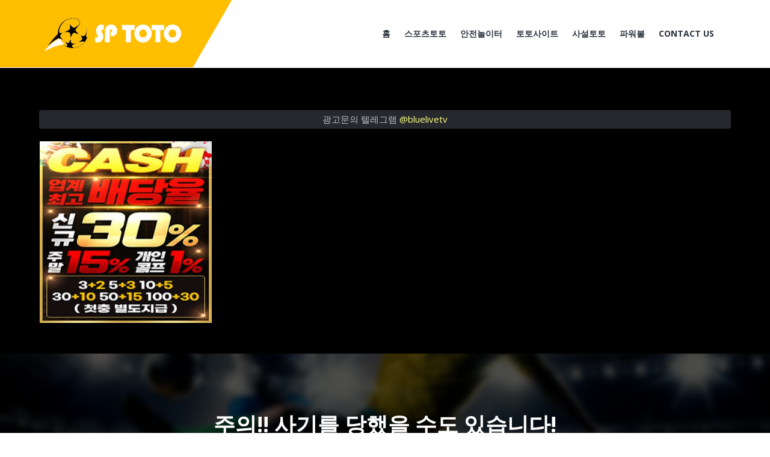

--- FILE ---
content_type: text/html
request_url: https://spwebdata.com/html/toto_site/2023/0917/264.html
body_size: 11486
content:
<!DOCTYPE html>
<html lang="en">
  <head>
  
  <meta http-equiv="Content-Type" content="text/html; charset=utf-8" />
    <meta charset="utf-8">
    <meta http-equiv="X-UA-Compatible" content="IE=edge">
    <meta name="viewport" content="width=device-width, initial-scale=1">
    <title>주의!! 사기를 당했을 수도 있습니다! - 토토사이트 - SP TOTO 안전놀이터 토토사이트</title>
    <meta name="keywords" content="토토사이트,토토사이트,추천,토토사이트,순윙">
    <meta name="description" content="도박 게임을 하는 많은 플레이어는 먹고 달리는 행동을 알고 있으며 딜러가 돈을 속이는 것을 모두가 싫어합니다  그러나   ">
    <link href="/statics/css/reset.css" rel="stylesheet" type="text/css" />
    <link href="/statics/css/default_blue.css" rel="stylesheet" type="text/css" />
    <script type="text/javascript" src="/statics/js/jquery.min.js"></script>
    <script type="text/javascript" src="/statics/js/jquery.sgallery.js"></script>
    <script type="text/javascript" src="/statics/js/search_common.js"></script>  
    
    
    <link rel="shortcut icon" href="/statics/images/favicon.ico" type="image/x-icon" />


    <!-- Bootstrap core CSS -->
    <link href="/css/bootstrap.css" rel="stylesheet">
    <!-- DL Menu CSS -->
    <link href="/js/dl-menu/component.css" rel="stylesheet">
    <!-- Slick Slider CSS -->
    <link href="/css/slick.css" rel="stylesheet">
    <link href="/css/slick-theme.css" rel="stylesheet">
    <!-- ICONS CSS -->
    <link href="/css/font-awesome.css" rel="stylesheet">
	<link href="/css/svg-icons.css" rel="stylesheet">
    <!-- Pretty Photo CSS -->
    <link href="/css/prettyPhoto.css" rel="stylesheet">
    <!-- Typography CSS -->
    <link href="/css/typography.css" rel="stylesheet">
    <!-- Widget CSS -->
    <link href="/css/widget.css" rel="stylesheet">
    <!-- Shortcodes CSS -->
    <link href="/css/shortcodes.css" rel="stylesheet">
	<!-- Custom Main StyleSheet CSS -->
    <link href="/style.css?21" rel="stylesheet">
	<!-- Color CSS -->
    <link href="/css/color.css" rel="stylesheet">
    <!-- Responsive CSS -->
    <link href="/css/responsive.css" rel="stylesheet">
    
    
   
    
    <!-- Global site tag (gtag.js) - Google Analytics -->
<script async src="https://www.googletagmanager.com/gtag/js?id=G-TJPVJBSXTP"></script>
<script>
  window.dataLayer = window.dataLayer || [];
  function gtag(){dataLayer.push(arguments);}
  gtag('js', new Date());

  gtag('config', 'G-TJPVJBSXTP');
</script>

<!-- Global site tag (gtag.js) - Google Analytics -->
<script async src="https://www.googletagmanager.com/gtag/js?id=UA-207971553-1"></script>
<script>
  window.dataLayer = window.dataLayer || [];
  function gtag(){dataLayer.push(arguments);}
  gtag('js', new Date());

  gtag('config', 'UA-207971553-1');
</script>


 
  </head>

  <body>

<!--kode Wrapper Start-->  
<div class="kode_wrapper"> 
	<!--Header 2 Wrap Start-->
    <header class="kode_header_2">
        
        <!--Header 2 Top Bar End-->
        <div class="container">
            <!--Logo Bar Start-->
            <div class="kode_logo_bar">
                <!--Logo Start-->
                <div class="logo">
                    <a href="/">
                        <img src="/images/logo.png" alt="">
                    </a>
                </div>
                <!--Logo Start-->
                <!--Navigation Wrap Start-->
                <div class="kode_navigation">
                    <!--Navigation Start-->
     
                        
                                            <ul class="nav">
                        <li><a href="https://gosportstoto.net">홈</a></li>
                                
                        <li><a href="/html/sports_toto_site/">스포츠토토</a></li>
                                
                        <li><a href="/html/Safety_playground/">안전놀이터</a></li>
                                
                        <li><a href="/html/toto_site/">토토사이트</a></li>
                                
                        <li><a href="/html/Private_land/">사설토토</a></li>
                                
                        <li><a href="/html/paworball/">파워볼</a></li>
                                
                        <li><a href="/html/contact_us/">CONTACT US</a></li>
                                                </ul>
                              
                    <!--DL Menu Start-->
                    <div id="kode-responsive-navigation" class="dl-menuwrapper">
                        <button class="dl-trigger">Open Menu</button>
                        
                                             <ul class="dl-menu">
                        <li><a href="https://gosportstoto.net">홈</a></li>
                                
                        <li><a href="/html/sports_toto_site/">스포츠토토</a></li>
                                
                        <li><a href="/html/Safety_playground/">안전놀이터</a></li>
                                
                        <li><a href="/html/toto_site/">토토사이트</a></li>
                                
                        <li><a href="/html/Private_land/">사설토토</a></li>
                                
                        <li><a href="/html/paworball/">파워볼</a></li>
                                
                        <li><a href="/html/contact_us/">CONTACT US</a></li>
                                                </ul>
                                        
                       
                    </div>
                    <!--DL Menu END-->
                    
                </div>
                <!--Navigation Wrap End-->
            </div>
            <!--Logo Bar End-->
        </div>
    </header>
    <!--Header 2 Wrap End-->
    
    
    <div class="kode_content_wrap" style="background:#000;">
        <!--Result Slider End-->
        <section style="padding: 40px 0px 40px;">
            <div class="container banner-tops" >
                <div class="row" style="padding:10px;">
                	<div class="col-md-12 col-sm-12 col-xs-12 mt-2" style="padding:0px;padding-top:20px;">
				        <div class="alert alert-primary" role="alert" style="padding:5px;background:#25282d;border:none;font-size:15px;width:100%;text-align:center;">
				        	<a href="https://t.me/bluelivetv" target="_blank" style="color:#ffff80;"><span style="color:#bcbfc6;">
				        	광고문의 텔레그램</span> @bluelivetv</a></div>
					</div>
		
                	<style>
                	
                	.banner-tops img {width:100%;height:100%;}
                	.banner-tops div.col-md-3 {padding:1px;}
                	</style>
                	<!--<div class="col-md-3 col-sm-4 col-xs-4">
						<div class="widget widget_add">
					                            <div class="add_banner">
					                            	 <script>document.write("<script type='text/javascript' src='/caches/poster_js/16.js?v=2021"+new Date().getTime()+"'></s"+"cript>");</script>
					                            </div>
					    </div>
					</div>
					
                	<div class="col-md-3 col-sm-4 col-xs-4">
						<div class="widget widget_add">
					                            <div class="add_banner">
					                                <script>document.write("<script type='text/javascript' src='/caches/poster_js/11.js?v=2021"+new Date().getTime()+"'></s"+"cript>");</script>
					                            </div>
					    </div>
					</div>
                	<div class="col-md-3 col-sm-4 col-xs-4">
						<div class="widget widget_add">
					                            <div class="add_banner">
					                                <script>document.write("<script type='text/javascript' src='/caches/poster_js/12.js?v=2021"+new Date().getTime()+"'></s"+"cript>");</script>
					                            </div>
					    </div>
					</div>
                	<div class="col-md-3 col-sm-4 col-xs-4">
						<div class="widget widget_add">
					                            <div class="add_banner">
					                                <script>document.write("<script type='text/javascript' src='/caches/poster_js/13.js?v=2022"+new Date().getTime()+"'></s"+"cript>");</script>
					                            </div>
					    </div>
					</div>
					
                	<div class="col-md-3 col-sm-4 col-xs-4">
						<div class="widget widget_add">
					                            <div class="add_banner">
					                            	 <script>document.write("<script type='text/javascript' src='/caches/poster_js/17.js?v=2022"+new Date().getTime()+"'></s"+"cript>");</script>
					                            </div>
					    </div>
					</div>
                	<div class="col-md-3 col-sm-4 col-xs-4">
						<div class="widget widget_add">
					                            <div class="add_banner">
					                            	 <script>document.write("<script type='text/javascript' src='/caches/poster_js/14.js?v=2022"+new Date().getTime()+"'></s"+"cript>");</script>
					                            </div>
					    </div>
					</div>
					-->
				
                	
					
					<script>document.write("<script type='text/javascript' src='/caches/poster_js/11.js?v=2022"+new Date().getTime()+"'></s"+"cript>");</script>

				
					
					
					
				</div>
			</div>
		</section>
		
					
	</div>
	
	
    
    <!--Inner Banner Start-->
    <div class="innner_banner">
        <div class="container">
            <h3>주의!! 사기를 당했을 수도 있습니다!</h3>
            <ul class="breadcrumb">
                <li><a href="https://gosportstoto.net">홈</a></li>
                <li class="active"><a href="https://gosportstoto.net/html/toto_site/"><span>토토사이트</span></a></li>
            </ul>
        </div>
    </div>
    <!--Inner Banner End-->
    <div class="kode_content_wrap">
        <!--Result Slider End-->
        <section>
            <div class="container">
                <div class="row">
                    <div class="col-md-8">
                        <!--Featured Slider Start-->
                        <style>
                        .text_wrap a {color:#ffbe00;}
                        </style>
                        <div class="widget text_wrap">
                            <!--text 2 Strat-->
                            <div class="text_2">
                                <span class="label2">cate:토토사이트</span>
                                <h6><a href="#" title="주의!! 사기를 당했을 수도 있습니다!">주의!! 사기를 당했을 수도 있습니다!</a></h6>
								<span style="display: none">2023-09-17 01:28:54</span>
                                <p>도박 게임을 하는 많은 플레이어는 먹고 달리는 행동을 알고 있으며 딜러가 돈을 속이는 것을 모두가 싫어합니다. 그러나 게임이 발전하면서 플레이어는 사기꾼의 속임수를 알게 되었고 더 이상 쉽게 속지 않게 되었습니다. 그러나 항상 경계하기 어려운 상황이 하나 있습니다. 주의 깊은! 어쩌면 <a href="https://gosportstoto.net/">토토사이트</a>에서 사기를 당하고 있는 것일 수도 있습니다!<br />
<br />
우리 모두는 도박 게임을 할 때 상황에 따라 승수가 다르다는 것을 알고 있습니다. 일반적으로 가능성이 작을수록 승수는 높아지고 한 번에 더 많은 돈을 얻을 수 있습니다. 하지만 실제로 확률을 계산하지 않는 사람들이 많아 많은 <a href="https://gosportstoto.net/">토토사이트</a>들이 플레이어들을 속일 수 있는 기회를 제공하고 있습니다.<br />
<br />
이러한 사기 수법은 고대부터 사용되어 왔는데, 고대에는 작은 공을 만지는 방식, 현대에는 핀볼 기계를 이용하는 방식이 있으며, 토토 홈페이지에는 이를 이용할 수 있는 게임이 더 많이 있습니다. 기술. 어떻게 작동하나요? 우리는 그것을 핀볼 기계의 형태로 생각합니다.<br />
<br />
우리 모두는 핀볼 기계의 주요 게임 플레이가 레버를 당기는 것이고, 레버가 복원되면 스프링이 공을 밀어내어 레버를 당기는 운동 에너지를 운동 에너지와 위치 에너지로 변환하는 것이라는 것을 모두 알고 있습니다. 공을 던지고 마침내 공이 홈에 떨어지게 됩니다.<br />
<br />
슬롯마다 확률이 다르며 일부 슬롯에서는 아무것도 제공되지 않습니다. 대략적으로 공평해 보입니다. 각 홈의 너비는 동일하며, 가장 도달하기 어려운 홈은 확률이 가장 높고, 도달하기 쉬운 홈은 확률이 없습니다. 그러나 전문가의 연습을 거쳐 유사한 게임의 서로 다른 그루브에서 가능한 확률은 곡선에 확률을 곱한 것이며 최종 실제 결과는 딜러가 돈을 딸 확률이 더 높다는 것이며 이는 전혀 공정한 게임이 아닙니다.<br />
<br />
은행가가 얻은 돈은 허공에서 창출될 수 없으며 플레이어의 원금이라는 것을 알아야 합니다. 이러한 방식은 주로 플레이어의 돈을 따기 위한 것이며 매번 금액이 적고 가장 높은 확률이 극도로 높기 때문에 한 번 이기면 더 이상 게임의 공정성에 의문을 제기하지 않으므로 감지할 수 있는 사람이 거의 없습니다.<br />
<br />
그것. 이런 종류의 게임은 항상 가장 매력적입니다.소액의 자본이 필요하고 많은 돈을 얻을 수 있지만 실제 계산에서는 결코 이기지 못하고 질 것입니다.<br />
<br />
따라서 플레이하기 전에 게임을 주의 깊게 관찰해야 합니다. 때로는 딜러가 돈을 따기 위해 확률의 허점을 이용하기도 합니다. 특히 도박 게임이 컴퓨터로 옮겨진 후에는 트래픽 증가는 곧 플레이어 증가를 의미합니다. 돈을 더 많이 벌수록 그들은 더 이상 많은 돈을 벌기 위해 사기꾼을 이용할 필요가 없습니다.<br />
<br />
사기꾼을 이용할 필요가 없다는 것은 정상적으로 인증 마크를 얻을 수 있다는 것을 의미하므로 많은 플레이어가 그것을 가볍게 여기게 만듭니다.<br />
<br />
사기 해독에 대해 더 알고 싶고 딜러에게 먹히는 것을 피하고 싶으십니까? Sp Toto 검증 커뮤니티 회원으로 등록하시려면 클릭하세요. 더 많은 선물이 여러분을 기다리고 있습니다. 자세히 알아보려면 <a href="https://gosportstoto.net/">https://gosportstoto.net/</a>을 클릭하세요.<br />
<br />
</p>

								<div class="kf_border">
                                <!--Tags Start-->
                                <ul class="kf_tags">
			
																		<li><a href="/tag/토토사이트.html">토토사이트</a></li>
																		<li><a href="/tag/토토사이트 추천.html">토토사이트 추천</a></li>
																		<li><a href="/tag/토토사이트 순윙.html">토토사이트 순윙</a></li>
									                                    
                                </ul>
                                <!--Tags End-->
                            </div>
							</div>
                            <!--text 2 End-->
                        </div>

						
                      



                    </div>
                     <aside class="col-md-4">
                       
                        
                        <div class="widget widget_category2">
                            <!--Heading 5 Start-->
                            <div class="kf_h5">
                                <h5>Categories</h5>
                            </div>
                            <!--Heading 5 End-->
                            <div class="kf_border-2">
                            
                                                             <ul class="widget_ul">
        
                                                
                                <li><a href="/html/sports_toto_site/">스포츠토토</a></li>
                                                
                                <li><a href="/html/Safety_playground/">안전놀이터</a></li>
                                                
                                <li><a href="/html/toto_site/">토토사이트</a></li>
                                                
                                <li><a href="/html/Private_land/">사설토토</a></li>
                                                
                                <li><a href="/html/paworball/">파워볼</a></li>
                                                
                                <li><a href="/html/contact_us/">CONTACT US</a></li>
                                                                </ul>
                                                

                            </div>
                        </div>
                        
                        <!--Widget Ranking Start-->
                        <div class="widget widget_recentnews gallery">
                            <!--Heading 1 Start-->
                            <h6 class="kf_hd1">
                                <span>최신글</span>
                            </h6>
                            <!--Heading 1 END-->
                            <div class="kf_border">
								
								
							
														 							<!--Recent News Start-->
                                <div class="kf_recentnews">
                                    <figure>
                                        <a href="/html/toto_site/2023/0927/267.html" alt="토토사이트를 처음부터 구축하면 유명 사업가가 한 번에 완성하는 방법을 가르쳐드립니다!" title="토토사이트를 처음부터 구축하면 유명 사업가가 한 번에 완성하는 방법을 가르쳐드립니다!">
                                            <img src="/uploadfile/2023/0927/thumb_78_83_202309271202533402423.png" alt="토토사이트를 처음부터 구축하면 유명 사업가가 한 번에 완성하는 방법을 가르쳐드립니다!" title="토토사이트를 처음부터 구축하면 유명 사업가가 한 번에 완성하는 방법을 가르쳐드립니다!">
                                        </a>
                                    </figure>
                                    <div class="text">
                                        <h6><a href="/html/toto_site/2023/0927/267.html" alt="토토사이트를 처음부터 구축하면 유명 사업가가 한 번에 완성하는 방법을 가르쳐드립니다!" title="토토사이트를 처음부터 구축하면 유명 사업가가 한 번에 완성하는 방법을 가르쳐드립니다!">토토사이트를 처음부터 구축하면 유명 사업가가 한 번에 완...</a></h6>
                                        <p>오늘날의 게임 산업은 날이 갈수록 변화하고 있습니다  낡은 생각을 붙잡고 돈을 벌기는 어렵습니...</p>
                                        <em class="kf_date">2023/09/27</em> 
                                    </div>
                                </div>
                                <!--Recent News End-->
							 							<!--Recent News Start-->
                                <div class="kf_recentnews">
                                    <figure>
                                        <a href="/html/toto_site/2023/0920/266.html" alt="밝혀진 복권 비밀, 당신은 운이 좋나요?" title="밝혀진 복권 비밀, 당신은 운이 좋나요?">
                                            <img src="/uploadfile/2023/0920/thumb_78_83_202309200432017926722.png" alt="밝혀진 복권 비밀, 당신은 운이 좋나요?" title="밝혀진 복권 비밀, 당신은 운이 좋나요?">
                                        </a>
                                    </figure>
                                    <div class="text">
                                        <h6><a href="/html/toto_site/2023/0920/266.html" alt="밝혀진 복권 비밀, 당신은 운이 좋나요?" title="밝혀진 복권 비밀, 당신은 운이 좋나요?">밝혀진 복권 비밀, 당신은 운이 좋나요?</a></h6>
                                        <p>복권 얘기를 자주 듣는데, 복권에는 어떤 종류가 있나요? 분리는 어떻게 이루어지나요? 우리는 가능...</p>
                                        <em class="kf_date">2023/09/20</em> 
                                    </div>
                                </div>
                                <!--Recent News End-->
							 							<!--Recent News Start-->
                                <div class="kf_recentnews">
                                    <figure>
                                        <a href="/html/toto_site/2023/0917/265.html" alt="레이어로 게임을 만드는 방법을 배우고 끝없는 돈을 벌어보세요!" title="레이어로 게임을 만드는 방법을 배우고 끝없는 돈을 벌어보세요!">
                                            <img src="/uploadfile/2023/0917/thumb_78_83_202309170133462902198.png" alt="레이어로 게임을 만드는 방법을 배우고 끝없는 돈을 벌어보세요!" title="레이어로 게임을 만드는 방법을 배우고 끝없는 돈을 벌어보세요!">
                                        </a>
                                    </figure>
                                    <div class="text">
                                        <h6><a href="/html/toto_site/2023/0917/265.html" alt="레이어로 게임을 만드는 방법을 배우고 끝없는 돈을 벌어보세요!" title="레이어로 게임을 만드는 방법을 배우고 끝없는 돈을 벌어보세요!">레이어로 게임을 만드는 방법을 배우고 끝없는 돈을 벌어보세요!</a></h6>
                                        <p>할 수 있는 도박게임이 셀 수 없이 많고 사람마다 선호하는 것이 있다는 것은 모두가 알고 있지만 저희 토토사이트는 자   </p>
                                        <em class="kf_date">2023/09/17</em> 
                                    </div>
                                </div>
                                <!--Recent News End-->
							 							<!--Recent News Start-->
                                <div class="kf_recentnews">
                                    <figure>
                                        <a href="/html/toto_site/2023/0917/264.html" alt="주의!! 사기를 당했을 수도 있습니다!" title="주의!! 사기를 당했을 수도 있습니다!">
                                            <img src="/uploadfile/2023/0917/thumb_78_83_202309170131298481114.png" alt="주의!! 사기를 당했을 수도 있습니다!" title="주의!! 사기를 당했을 수도 있습니다!">
                                        </a>
                                    </figure>
                                    <div class="text">
                                        <h6><a href="/html/toto_site/2023/0917/264.html" alt="주의!! 사기를 당했을 수도 있습니다!" title="주의!! 사기를 당했을 수도 있습니다!">주의!! 사기를 당했을 수도 있습니다!</a></h6>
                                        <p>도박 게임을 하는 많은 플레이어는 먹고 달리는 행동을 알고 있으며 딜러가 돈을 속이는 것을 모...</p>
                                        <em class="kf_date">2023/09/17</em> 
                                    </div>
                                </div>
                                <!--Recent News End-->
							 							 								
                               
                            </div>
                        </div>
                        
                        <!--Widget Add 2 Strat-->
                        <div class="widget widget_add">
                            <div class="add_banner">
                               	<script>document.write("<script type='text/javascript' src='/caches/poster_js/14.js?v=2021"+new Date().getTime()+"'></s"+"cript>");</script>
                            </div>
                        </div>
                        <!--Widget Add 2 End-->
                        
                       

						<div class="widget widget_tagcloud">
                            <!--Heading 1 Start-->
                            <h6 class="kf_hd1">
                                <span>태그</span>
                            </h6>
                            <!--Heading 1 END-->
                            <div class="kf_border">
                                <!--Tags Start-->
								
																<ul class="kf_tags">
																			<li><a href="/tag/토토사이트.html" class="토토사이트" taget="_blank" title="토토사이트">토토사이트</a></li>
																			<li><a href="/tag/안전놀이터.html" class="안전놀이터" taget="_blank" title="안전놀이터">안전놀이터</a></li>
																			<li><a href="/tag/토토.html" class="토토" taget="_blank" title="토토">토토</a></li>
																			<li><a href="/tag/스포츠토토.html" class="스포츠토토" taget="_blank" title="스포츠토토">스포츠토토</a></li>
																			<li><a href="/tag/먹튀폴리스.html" class="먹튀폴리스" taget="_blank" title="먹튀폴리스">먹튀폴리스</a></li>
																			<li><a href="/tag/토토사이트 순위.html" class="토토사이트 순위" taget="_blank" title="토토사이트 순위">토토사이트 순위</a></li>
																			<li><a href="/tag/사설토토.html" class="사설토토" taget="_blank" title="사설토토">사설토토</a></li>
																			<li><a href="/tag/토토사이트 추천.html" class="토토사이트 추천" taget="_blank" title="토토사이트 추천">토토사이트 추천</a></li>
																			<li><a href="/tag/안전토토사이트.html" class="안전토토사이트" taget="_blank" title="안전토토사이트">안전토토사이트</a></li>
																			<li><a href="/tag/안전놀이터 순위.html" class="안전놀이터 순위" taget="_blank" title="안전놀이터 순위">안전놀이터 순위</a></li>
																			<li><a href="/tag/안전놀이터 추천.html" class="안전놀이터 추천" taget="_blank" title="안전놀이터 추천">안전놀이터 추천</a></li>
																			<li><a href="/tag/메이저놀이터.html" class="메이저놀이터" taget="_blank" title="메이저놀이터">메이저놀이터</a></li>
																			<li><a href="/tag/해외안전놀이터 추천.html" class="해외안전놀이터 추천" taget="_blank" title="해외안전놀이터 추천">해외안전놀이터 추천</a></li>
																			<li><a href="/tag/사설토토사이트.html" class="사설토토사이트" taget="_blank" title="사설토토사이트">사설토토사이트</a></li>
																			<li><a href="/tag/안전한 놀이터 추천.html" class="안전한 놀이터 추천" taget="_blank" title="안전한 놀이터 추천">안전한 놀이터 추천</a></li>
																			<li><a href="/tag/메이저사이트.html" class="메이저사이트" taget="_blank" title="메이저사이트">메이저사이트</a></li>
																			<li><a href="/tag/안전한 놀이터 순위.html" class="안전한 놀이터 순위" taget="_blank" title="안전한 놀이터 순위">안전한 놀이터 순위</a></li>
																			<li><a href="/tag/프로토.html" class="프로토" taget="_blank" title="프로토">프로토</a></li>
																			<li><a href="/tag/안전놀이터 모음.html" class="안전놀이터 모음" taget="_blank" title="안전놀이터 모음">안전놀이터 모음</a></li>
																			<li><a href="/tag/파워볼.html" class="파워볼" taget="_blank" title="파워볼">파워볼</a></li>
																			<li><a href="/tag/승인전화없는 토토사이트.html" class="승인전화없는 토토사이트" taget="_blank" title="승인전화없는 토토사이트">승인전화없는 토토사이트</a></li>
																			<li><a href="/tag/사설 토토사이트.html" class="사설 토토사이트" taget="_blank" title="사설 토토사이트">사설 토토사이트</a></li>
																			<li><a href="/tag/텐벳.html" class="텐벳" taget="_blank" title="텐벳">텐벳</a></li>
																			<li><a href="/tag/먹튀검증.html" class="먹튀검증" taget="_blank" title="먹튀검증">먹튀검증</a></li>
																			<li><a href="/tag/먹튀주소.html" class="먹튀주소" taget="_blank" title="먹튀주소">먹튀주소</a></li>
																			<li><a href="/tag/먹튀스팟.html" class="먹튀스팟" taget="_blank" title="먹튀스팟">먹튀스팟</a></li>
																			<li><a href="/tag/먹튀폴리스 윈윈.html" class="먹튀폴리스 윈윈" taget="_blank" title="먹튀폴리스 윈윈">먹튀폴리스 윈윈</a></li>
																			<li><a href="/tag/메이저놀이터 추천.html" class="메이저놀이터 추천" taget="_blank" title="메이저놀이터 추천">메이저놀이터 추천</a></li>
																			<li><a href="/tag/메이저놀이터 순위.html" class="메이저놀이터 순위" taget="_blank" title="메이저놀이터 순위">메이저놀이터 순위</a></li>
																			<li><a href="/tag/스마일.html" class="스마일" taget="_blank" title="스마일">스마일</a></li>
																			<li><a href="/tag/메인 놀이터.html" class="메인 놀이터" taget="_blank" title="메인 놀이터">메인 놀이터</a></li>
																			<li><a href="/tag/축구토토.html" class="축구토토" taget="_blank" title="축구토토">축구토토</a></li>
																			<li><a href="/tag/메이저 토토사이트.html" class="메이저 토토사이트" taget="_blank" title="메이저 토토사이트">메이저 토토사이트</a></li>
																			<li><a href="/tag/안전한 놀이터.html" class="안전한 놀이터" taget="_blank" title="안전한 놀이터">안전한 놀이터</a></li>
																			<li><a href="/tag/먹튀폴리스24.html" class="먹튀폴리스24" taget="_blank" title="먹튀폴리스24">먹튀폴리스24</a></li>
																			<li><a href="/tag/벳페어.html" class="벳페어" taget="_blank" title="벳페어">벳페어</a></li>
																			<li><a href="/tag/셔틀.html" class="셔틀" taget="_blank" title="셔틀">셔틀</a></li>
																			<li><a href="/tag/윈윈.html" class="윈윈" taget="_blank" title="윈윈">윈윈</a></li>
																			<li><a href="/tag/정류장.html" class="정류장" taget="_blank" title="정류장">정류장</a></li>
																			<li><a href="/tag/토토 사이트.html" class="토토 사이트" taget="_blank" title="토토 사이트">토토 사이트</a></li>
																			<li><a href="/tag/놀이터 순위.html" class="놀이터 순위" taget="_blank" title="놀이터 순위">놀이터 순위</a></li>
																			<li><a href="/tag/먹튀레벨.html" class="먹튀레벨" taget="_blank" title="먹튀레벨">먹튀레벨</a></li>
																			<li><a href="/tag/합법 토토사이트.html" class="합법 토토사이트" taget="_blank" title="합법 토토사이트">합법 토토사이트</a></li>
																			<li><a href="/tag/요요카지노.html" class="요요카지노" taget="_blank" title="요요카지노">요요카지노</a></li>
																			<li><a href="/tag/토토사이트 시작.html" class="토토사이트 시작" taget="_blank" title="토토사이트 시작">토토사이트 시작</a></li>
																			<li><a href="/tag/원피스.html" class="원피스" taget="_blank" title="원피스">원피스</a></li>
																			<li><a href="/tag/메인 놀이터 추천.html" class="메인 놀이터 추천" taget="_blank" title="메인 놀이터 추천">메인 놀이터 추천</a></li>
																			<li><a href="/tag/토토사이트 도메인.html" class="토토사이트 도메인" taget="_blank" title="토토사이트 도메인">토토사이트 도메인</a></li>
																			<li><a href="/tag/먹튀사이트.html" class="먹튀사이트" taget="_blank" title="먹튀사이트">먹튀사이트</a></li>
																			<li><a href="/tag/한국토토사이트.html" class="한국토토사이트" taget="_blank" title="한국토토사이트">한국토토사이트</a></li>
																			<li><a href="/tag/마켓.html" class="마켓" taget="_blank" title="마켓">마켓</a></li>
																			<li><a href="/tag/먹튀.html" class="먹튀" taget="_blank" title="먹튀">먹튀</a></li>
																			<li><a href="/tag/라네즈.html" class="라네즈" taget="_blank" title="라네즈">라네즈</a></li>
																			<li><a href="/tag/토토사이트 모음.html" class="토토사이트 모음" taget="_blank" title="토토사이트 모음">토토사이트 모음</a></li>
																			<li><a href="/tag/부띠끄.html" class="부띠끄" taget="_blank" title="부띠끄">부띠끄</a></li>
																			<li><a href="/tag/한국토토홈페이지.html" class="한국토토홈페이지" taget="_blank" title="한국토토홈페이지">한국토토홈페이지</a></li>
																			<li><a href="/tag/프라이빗 토토사이트.html" class="프라이빗 토토사이트" taget="_blank" title="프라이빗 토토사이트">프라이빗 토토사이트</a></li>
																			<li><a href="/tag/해외안전놀이터추천.html" class="해외안전놀이터추천" taget="_blank" title="해외안전놀이터추천">해외안전놀이터추천</a></li>
																			<li><a href="/tag/순위놀이터 순위.html" class="순위놀이터 순위" taget="_blank" title="순위놀이터 순위">순위놀이터 순위</a></li>
																			<li><a href="/tag/안전한사이트.html" class="안전한사이트" taget="_blank" title="안전한사이트">안전한사이트</a></li>
																			<li><a href="/tag/추천사이트.html" class="추천사이트" taget="_blank" title="추천사이트">추천사이트</a></li>
																			<li><a href="/tag/틴토토 홈페이지.html" class="틴토토 홈페이지" taget="_blank" title="틴토토 홈페이지">틴토토 홈페이지</a></li>
																			<li><a href="/tag/토토사이트 선언 보너스.html" class="토토사이트 선언 보너스" taget="_blank" title="토토사이트 선언 보너스">토토사이트 선언 보너스</a></li>
																			<li><a href="/tag/먹튀폴리스 오락실.html" class="먹튀폴리스 오락실" taget="_blank" title="먹튀폴리스 오락실">먹튀폴리스 오락실</a></li>
																			<li><a href="/tag/휴게소.html" class="휴게소" taget="_blank" title="휴게소">휴게소</a></li>
																			<li><a href="/tag/토토 홈페이지 모음.html" class="토토 홈페이지 모음" taget="_blank" title="토토 홈페이지 모음">토토 홈페이지 모음</a></li>
																			<li><a href="/tag/토토사이트 휴게소.html" class="토토사이트 휴게소" taget="_blank" title="토토사이트 휴게소">토토사이트 휴게소</a></li>
																			<li><a href="/tag/안전사이트 추천.html" class="안전사이트 추천" taget="_blank" title="안전사이트 추천">안전사이트 추천</a></li>
																			<li><a href="/tag/배구토토.html" class="배구토토" taget="_blank" title="배구토토">배구토토</a></li>
																			<li><a href="/tag/안전놀이터 셔틀.html" class="안전놀이터 셔틀" taget="_blank" title="안전놀이터 셔틀">안전놀이터 셔틀</a></li>
																			<li><a href="/tag/나르샤.html" class="나르샤" taget="_blank" title="나르샤">나르샤</a></li>
																			<li><a href="/tag/위너.html" class="위너" taget="_blank" title="위너">위너</a></li>
																			<li><a href="/tag/야구토토.html" class="야구토토" taget="_blank" title="야구토토">야구토토</a></li>
																			<li><a href="/tag/스포츠.html" class="스포츠" taget="_blank" title="스포츠">스포츠</a></li>
																			<li><a href="/tag/베트맨토토.html" class="베트맨토토" taget="_blank" title="베트맨토토">베트맨토토</a></li>
																			<li><a href="/tag/먹튀폴리.html" class="먹튀폴리" taget="_blank" title="먹튀폴리">먹튀폴리</a></li>
																			<li><a href="/tag/합법토토사이트.html" class="합법토토사이트" taget="_blank" title="합법토토사이트">합법토토사이트</a></li>
																			<li><a href="/tag/농구토토.html" class="농구토토" taget="_blank" title="농구토토">농구토토</a></li>
																			<li><a href="/tag/안전사이트.html" class="안전사이트" taget="_blank" title="안전사이트">안전사이트</a></li>
																			<li><a href="/tag/스포츠 분석.html" class="스포츠 분석" taget="_blank" title="스포츠 분석">스포츠 분석</a></li>
																			<li><a href="/tag/안전한놀이터.html" class="안전한놀이터" taget="_blank" title="안전한놀이터">안전한놀이터</a></li>
																			<li><a href="/tag/오락실.html" class="오락실" taget="_blank" title="오락실">오락실</a></li>
																			<li><a href="/tag/토토사이트 승인전화 없음.html" class="토토사이트 승인전화 없음" taget="_blank" title="토토사이트 승인전화 없음">토토사이트 승인전화 없음</a></li>
																			<li><a href="/tag/걱정이.html" class="걱정이" taget="_blank" title="걱정이">걱정이</a></li>
																			<li><a href="/tag/스포츠토토 판매점.html" class="스포츠토토 판매점" taget="_blank" title="스포츠토토 판매점">스포츠토토 판매점</a></li>
																			<li><a href="/tag/와이즈스포츠토토.html" class="와이즈스포츠토토" taget="_blank" title="와이즈스포츠토토">와이즈스포츠토토</a></li>
																			<li><a href="/tag/배트맨토토 배당률보기.html" class="배트맨토토 배당률보기" taget="_blank" title="배트맨토토 배당률보기">배트맨토토 배당률보기</a></li>
																			<li><a href="/tag/와이즈토토.html" class="와이즈토토" taget="_blank" title="와이즈토토">와이즈토토</a></li>
																			<li><a href="/tag/스포츠베팅.html" class="스포츠베팅" taget="_blank" title="스포츠베팅">스포츠베팅</a></li>
																			<li><a href="/tag/365는.html" class="365는" taget="_blank" title="365는">365는</a></li>
																			<li><a href="/tag/스포츠 경기.html" class="스포츠 경기" taget="_blank" title="스포츠 경기">스포츠 경기</a></li>
																			<li><a href="/tag/없는.html" class="없는" taget="_blank" title="없는">없는</a></li>
																			<li><a href="/tag/신용.html" class="신용" taget="_blank" title="신용">신용</a></li>
																			<li><a href="/tag/주요놀이터 순위.html" class="주요놀이터 순위" taget="_blank" title="주요놀이터 순위">주요놀이터 순위</a></li>
																			<li><a href="/tag/토토배팅.html" class="토토배팅" taget="_blank" title="토토배팅">토토배팅</a></li>
																			<li><a href="/tag/추천 안전놀이터.html" class="추천 안전놀이터" taget="_blank" title="추천 안전놀이터">추천 안전놀이터</a></li>
																			<li><a href="/tag/파워볼 메인 사이트.html" class="파워볼 메인 사이트" taget="_blank" title="파워볼 메인 사이트">파워볼 메인 사이트</a></li>
																			<li><a href="/tag/메이저 토토셋.html" class="메이저 토토셋" taget="_blank" title="메이저 토토셋">메이저 토토셋</a></li>
																			<li><a href="/tag/스포츠토토 휴게소.html" class="스포츠토토 휴게소" taget="_blank" title="스포츠토토 휴게소">스포츠토토 휴게소</a></li>
																			<li><a href="/tag/MLB리그.html" class="MLB리그" taget="_blank" title="MLB리그">MLB리그</a></li>
																			<li><a href="/tag/KBO리그.html" class="KBO리그" taget="_blank" title="KBO리그">KBO리그</a></li>
																			<li><a href="/tag/스포츠 베팅.html" class="스포츠 베팅" taget="_blank" title="스포츠 베팅">스포츠 베팅</a></li>
																			<li><a href="/tag/한국 토토 홈페이지.html" class="한국 토토 홈페이지" taget="_blank" title="한국 토토 홈페이지">한국 토토 홈페이지</a></li>
																			<li><a href="/tag/안전한 놀이터 랭킹.html" class="안전한 놀이터 랭킹" taget="_blank" title="안전한 놀이터 랭킹">안전한 놀이터 랭킹</a></li>
																			<li><a href="/tag/안전놀이터 스마일.html" class="안전놀이터 스마일" taget="_blank" title="안전놀이터 스마일">안전놀이터 스마일</a></li>
																			<li><a href="/tag/토토사이트 윈윈.html" class="토토사이트 윈윈" taget="_blank" title="토토사이트 윈윈">토토사이트 윈윈</a></li>
																			<li><a href="/tag/토토사이트 안전한 놀이터 추천.html" class="토토사이트 안전한 놀이터 추천" taget="_blank" title="토토사이트 안전한 놀이터 추천">토토사이트 안전한 놀이터 추천</a></li>
																			<li><a href="/tag/먹튀폴리스 텐벳.html" class="먹튀폴리스 텐벳" taget="_blank" title="먹튀폴리스 텐벳">먹튀폴리스 텐벳</a></li>
																			<li><a href="/tag/스포츠분석.html" class="스포츠분석" taget="_blank" title="스포츠분석">스포츠분석</a></li>
																			<li><a href="/tag/먹튀검증업체 순위.html" class="먹튀검증업체 순위" taget="_blank" title="먹튀검증업체 순위">먹튀검증업체 순위</a></li>
																			<li><a href="/tag/핸드폰 없는 토토사이트.html" class="핸드폰 없는 토토사이트" taget="_blank" title="핸드폰 없는 토토사이트">핸드폰 없는 토토사이트</a></li>
																			<li><a href="/tag/로켓.html" class="로켓" taget="_blank" title="로켓">로켓</a></li>
																			<li><a href="/tag/토토사이트모음.html" class="토토사이트모음" taget="_blank" title="토토사이트모음">토토사이트모음</a></li>
																			<li><a href="/tag/검증사이트.html" class="검증사이트" taget="_blank" title="검증사이트">검증사이트</a></li>
																			<li><a href="/tag/먹튀 폴리스 비행기.html" class="먹튀 폴리스 비행기" taget="_blank" title="먹튀 폴리스 비행기">먹튀 폴리스 비행기</a></li>
																			<li><a href="/tag/청소년토토사이트.html" class="청소년토토사이트" taget="_blank" title="청소년토토사이트">청소년토토사이트</a></li>
																			<li><a href="/tag/청소년 토토사이트.html" class="청소년 토토사이트" taget="_blank" title="청소년 토토사이트">청소년 토토사이트</a></li>
																			<li><a href="/tag/토토사이트명.html" class="토토사이트명" taget="_blank" title="토토사이트명">토토사이트명</a></li>
																			<li><a href="/tag/먹튀 폴리스 추천 벳 엔드.html" class="먹튀 폴리스 추천 벳 엔드" taget="_blank" title="먹튀 폴리스 추천 벳 엔드">먹튀 폴리스 추천 벳 엔드</a></li>
																			<li><a href="/tag/먹튀폴리스 파워볼.html" class="먹튀폴리스 파워볼" taget="_blank" title="먹튀폴리스 파워볼">먹튀폴리스 파워볼</a></li>
																			<li><a href="/tag/메이저놀이터 목록.html" class="메이저놀이터 목록" taget="_blank" title="메이저놀이터 목록">메이저놀이터 목록</a></li>
																			<li><a href="/tag/메이저사이트 추천.html" class="메이저사이트 추천" taget="_blank" title="메이저사이트 추천">메이저사이트 추천</a></li>
																			<li><a href="/tag/메이저놀이터 추.html" class="메이저놀이터 추" taget="_blank" title="메이저놀이터 추">메이저놀이터 추</a></li>
																			<li><a href="/tag/토토사이트 놀검소보증.html" class="토토사이트 놀검소보증" taget="_blank" title="토토사이트 놀검소보증">토토사이트 놀검소보증</a></li>
																			<li><a href="/tag/놀검소보증.html" class="놀검소보증" taget="_blank" title="놀검소보증">놀검소보증</a></li>
																			<li><a href="/tag/먹튀폴리스 원피스.html" class="먹튀폴리스 원피스" taget="_blank" title="먹튀폴리스 원피스">먹튀폴리스 원피스</a></li>
																			<li><a href="/tag/파워볼 원피스.html" class="파워볼 원피스" taget="_blank" title="파워볼 원피스">파워볼 원피스</a></li>
																			<li><a href="/tag/스포츠토토 원피스.html" class="스포츠토토 원피스" taget="_blank" title="스포츠토토 원피스">스포츠토토 원피스</a></li>
																			<li><a href="/tag/대한민국 토토사이트.html" class="대한민국 토토사이트" taget="_blank" title="대한민국 토토사이트">대한민국 토토사이트</a></li>
																			<li><a href="/tag/안전놀이터 원피스.html" class="안전놀이터 원피스" taget="_blank" title="안전놀이터 원피스">안전놀이터 원피스</a></li>
																			<li><a href="/tag/먹튀사잍.html" class="먹튀사잍" taget="_blank" title="먹튀사잍">먹튀사잍</a></li>
																			<li><a href="/tag/먹튀폴리스 보고서.html" class="먹튀폴리스 보고서" taget="_blank" title="먹튀폴리스 보고서">먹튀폴리스 보고서</a></li>
																			<li><a href="/tag/토토사이트 순윙.html" class="토토사이트 순윙" taget="_blank" title="토토사이트 순윙">토토사이트 순윙</a></li>
																			<li><a href="/tag/놀이터 도메인.html" class="놀이터 도메인" taget="_blank" title="놀이터 도메인">놀이터 도메인</a></li>
																			<li><a href="/tag/먹튀폴리스 bet365.html" class="먹튀폴리스 bet365" taget="_blank" title="먹튀폴리스 bet365">먹튀폴리스 bet365</a></li>
																			<li><a href="/tag/메이놀이터 순위.html" class="메이놀이터 순위" taget="_blank" title="메이놀이터 순위">메이놀이터 순위</a></li>
																			<li><a href="/tag/안전한 놀이터 윈.html" class="안전한 놀이터 윈" taget="_blank" title="안전한 놀이터 윈">안전한 놀이터 윈</a></li>
																			<li><a href="/tag/가장 큰 베팅 사이트.html" class="가장 큰 베팅 사이트" taget="_blank" title="가장 큰 베팅 사이트">가장 큰 베팅 사이트</a></li>
																			<li><a href="/tag/안전한놀이.html" class="안전한놀이" taget="_blank" title="안전한놀이">안전한놀이</a></li>
																			<li><a href="/tag/토토사이트 순.html" class="토토사이트 순" taget="_blank" title="토토사이트 순">토토사이트 순</a></li>
																			<li><a href="/tag/먹튀검증사이트 안전놀이터.html" class="먹튀검증사이트 안전놀이터" taget="_blank" title="먹튀검증사이트 안전놀이터">먹튀검증사이트 안전놀이터</a></li>
																			<li><a href="/tag/안전한 놀이터 의미.html" class="안전한 놀이터 의미" taget="_blank" title="안전한 놀이터 의미">안전한 놀이터 의미</a></li>
																			<li><a href="/tag/틴토토.html" class="틴토토" taget="_blank" title="틴토토">틴토토</a></li>
																			<li><a href="/tag/무단통화 토토사이트.html" class="무단통화 토토사이트" taget="_blank" title="무단통화 토토사이트">무단통화 토토사이트</a></li>
																			<li><a href="/tag/안전놀이.html" class="안전놀이" taget="_blank" title="안전놀이">안전놀이</a></li>
																			<li><a href="/tag/안전한 토토.html" class="안전한 토토" taget="_blank" title="안전한 토토">안전한 토토</a></li>
																			<li><a href="/tag/해외안전놀이터 추.html" class="해외안전놀이터 추" taget="_blank" title="해외안전놀이터 추">해외안전놀이터 추</a></li>
																			<li><a href="/tag/토토사이.html" class="토토사이" taget="_blank" title="토토사이">토토사이</a></li>
																			<li><a href="/tag/놀이공원 안전.html" class="놀이공원 안전" taget="_blank" title="놀이공원 안전">놀이공원 안전</a></li>
																			<li><a href="/tag/어떻게 놀이터를 안전하게 할 것인가.html" class="어떻게 놀이터를 안전하게 할 것인가" taget="_blank" title="어떻게 놀이터를 안전하게 할 것인가">어떻게 놀이터를 안전하게 할 것인가</a></li>
																			<li><a href="/tag/스포츠토토 사이트 추천.html" class="스포츠토토 사이트 추천" taget="_blank" title="스포츠토토 사이트 추천">스포츠토토 사이트 추천</a></li>
																			<li><a href="/tag/놀이터 추천.html" class="놀이터 추천" taget="_blank" title="놀이터 추천">놀이터 추천</a></li>
																			<li><a href="/tag/주요 놀이터 순위.html" class="주요 놀이터 순위" taget="_blank" title="주요 놀이터 순위">주요 놀이터 순위</a></li>
																			<li><a href="/tag/먹튀폴리스 보증인.html" class="먹튀폴리스 보증인" taget="_blank" title="먹튀폴리스 보증인">먹튀폴리스 보증인</a></li>
																			<li><a href="/tag/먹튀폴리스 비행기.html" class="먹튀폴리스 비행기" taget="_blank" title="먹튀폴리스 비행기">먹튀폴리스 비행기</a></li>
																			<li><a href="/tag/온라인 스포츠 베.html" class="온라인 스포츠 베" taget="_blank" title="온라인 스포츠 베">온라인 스포츠 베</a></li>
																			<li><a href="/tag/안전놀이터가 뭐예요.html" class="안전놀이터가 뭐예요" taget="_blank" title="안전놀이터가 뭐예요">안전놀이터가 뭐예요</a></li>
																			<li><a href="/tag/카지노 온라인.html" class="카지노 온라인" taget="_blank" title="카지노 온라인">카지노 온라인</a></li>
																			<li><a href="/tag/토토사이트 해외안전놀이터 추천.html" class="토토사이트 해외안전놀이터 추천" taget="_blank" title="토토사이트 해외안전놀이터 추천">토토사이트 해외안전놀이터 추천</a></li>
																			<li><a href="/tag/토토사이트 로켓.html" class="토토사이트 로켓" taget="_blank" title="토토사이트 로켓">토토사이트 로켓</a></li>
																			<li><a href="/tag/안전놀이터 라네즈.html" class="안전놀이터 라네즈" taget="_blank" title="안전놀이터 라네즈">안전놀이터 라네즈</a></li>
																			<li><a href="/tag/스포츠토토 텐벳.html" class="스포츠토토 텐벳" taget="_blank" title="스포츠토토 텐벳">스포츠토토 텐벳</a></li>
																			<li><a href="/tag/사설토토 텐벳.html" class="사설토토 텐벳" taget="_blank" title="사설토토 텐벳">사설토토 텐벳</a></li>
																			<li><a href="/tag/토토사이트 벳페어.html" class="토토사이트 벳페어" taget="_blank" title="토토사이트 벳페어">토토사이트 벳페어</a></li>
																			<li><a href="/tag/안전놀이터 벳페어.html" class="안전놀이터 벳페어" taget="_blank" title="안전놀이터 벳페어">안전놀이터 벳페어</a></li>
																			<li><a href="/tag/스포츠토토 윈윈.html" class="스포츠토토 윈윈" taget="_blank" title="스포츠토토 윈윈">스포츠토토 윈윈</a></li>
																			<li><a href="/tag/토토사이트 텐벳.html" class="토토사이트 텐벳" taget="_blank" title="토토사이트 텐벳">토토사이트 텐벳</a></li>
																			<li><a href="/tag/안전놀이터 텐벳.html" class="안전놀이터 텐벳" taget="_blank" title="안전놀이터 텐벳">안전놀이터 텐벳</a></li>
																			<li><a href="/tag/사설토토 윈윈.html" class="사설토토 윈윈" taget="_blank" title="사설토토 윈윈">사설토토 윈윈</a></li>
																			<li><a href="/tag/넷마블.html" class="넷마블" taget="_blank" title="넷마블">넷마블</a></li>
																			<li><a href="/tag/토토사이트 라네즈.html" class="토토사이트 라네즈" taget="_blank" title="토토사이트 라네즈">토토사이트 라네즈</a></li>
																			<li><a href="/tag/먹튀폴리스 주소.html" class="먹튀폴리스 주소" taget="_blank" title="먹튀폴리스 주소">먹튀폴리스 주소</a></li>
																			<li><a href="/tag/안전놀이터 로켓.html" class="안전놀이터 로켓" taget="_blank" title="안전놀이터 로켓">안전놀이터 로켓</a></li>
																			<li><a href="/tag/스포츠토토 나르샤.html" class="스포츠토토 나르샤" taget="_blank" title="스포츠토토 나르샤">스포츠토토 나르샤</a></li>
																			<li><a href="/tag/사설토토 스마일.html" class="사설토토 스마일" taget="_blank" title="사설토토 스마일">사설토토 스마일</a></li>
																			<li><a href="/tag/토토사이트 나르샤.html" class="토토사이트 나르샤" taget="_blank" title="토토사이트 나르샤">토토사이트 나르샤</a></li>
																			<li><a href="/tag/안전놀이터 나르샤.html" class="안전놀이터 나르샤" taget="_blank" title="안전놀이터 나르샤">안전놀이터 나르샤</a></li>
																			<li><a href="/tag/스포츠토토 스마일.html" class="스포츠토토 스마일" taget="_blank" title="스포츠토토 스마일">스포츠토토 스마일</a></li>
																			<li><a href="/tag/사설토토 라네즈.html" class="사설토토 라네즈" taget="_blank" title="사설토토 라네즈">사설토토 라네즈</a></li>
																			<li><a href="/tag/토토사이트 스마일.html" class="토토사이트 스마일" taget="_blank" title="토토사이트 스마일">토토사이트 스마일</a></li>
																			<li><a href="/tag/사설토토 벳페어.html" class="사설토토 벳페어" taget="_blank" title="사설토토 벳페어">사설토토 벳페어</a></li>
																			<li><a href="/tag/스포츠토토 벳페어.html" class="스포츠토토 벳페어" taget="_blank" title="스포츠토토 벳페어">스포츠토토 벳페어</a></li>
																			<li><a href="/tag/안전놀이터 넷마블.html" class="안전놀이터 넷마블" taget="_blank" title="안전놀이터 넷마블">안전놀이터 넷마블</a></li>
																			<li><a href="/tag/도도사이트 도메인.html" class="도도사이트 도메인" taget="_blank" title="도도사이트 도메인">도도사이트 도메인</a></li>
																			<li><a href="/tag/안전놀이터 윈윈.html" class="안전놀이터 윈윈" taget="_blank" title="안전놀이터 윈윈">안전놀이터 윈윈</a></li>
																			<li><a href="/tag/파워볼 수익.html" class="파워볼 수익" taget="_blank" title="파워볼 수익">파워볼 수익</a></li>
																			<li><a href="/tag/파워볼 당첨.html" class="파워볼 당첨" taget="_blank" title="파워볼 당첨">파워볼 당첨</a></li>
																			<li><a href="/tag/배트맨토토.html" class="배트맨토토" taget="_blank" title="배트맨토토">배트맨토토</a></li>
																			<li><a href="/tag/스포츠토토 kbl.html" class="스포츠토토 kbl" taget="_blank" title="스포츠토토 kbl">스포츠토토 kbl</a></li>
																			<li><a href="/tag/토토베팅.html" class="토토베팅" taget="_blank" title="토토베팅">토토베팅</a></li>
																			<li><a href="/tag/MLB.html" class="MLB" taget="_blank" title="MLB">MLB</a></li>
																			<li><a href="/tag/토토윈윈.html" class="토토윈윈" taget="_blank" title="토토윈윈">토토윈윈</a></li>
																			<li><a href="/tag/가족방.html" class="가족방" taget="_blank" title="가족방">가족방</a></li>
																			<li><a href="/tag/스프초토토.html" class="스프초토토" taget="_blank" title="스프초토토">스프초토토</a></li>
																			<li><a href="/tag/포츠 토토.html" class="포츠 토토" taget="_blank" title="포츠 토토">포츠 토토</a></li>
																			<li><a href="/tag/파워볼 투자.html" class="파워볼 투자" taget="_blank" title="파워볼 투자">파워볼 투자</a></li>
																			<li><a href="/tag/스포츠토토 배팅.html" class="스포츠토토 배팅" taget="_blank" title="스포츠토토 배팅">스포츠토토 배팅</a></li>
																			<li><a href="/tag/스포츠토토 추천.html" class="스포츠토토 추천" taget="_blank" title="스포츠토토 추천">스포츠토토 추천</a></li>
																			<li><a href="/tag/스포츠토토 분석.html" class="스포츠토토 분석" taget="_blank" title="스포츠토토 분석">스포츠토토 분석</a></li>
																			<li><a href="/tag/스포츠토토 배당.html" class="스포츠토토 배당" taget="_blank" title="스포츠토토 배당">스포츠토토 배당</a></li>
																			<li><a href="/tag/토토분석.html" class="토토분석" taget="_blank" title="토토분석">토토분석</a></li>
																			<li><a href="/tag/토토적중률.html" class="토토적중률" taget="_blank" title="토토적중률">토토적중률</a></li>
																			<li><a href="/tag/골프토토.html" class="골프토토" taget="_blank" title="골프토토">골프토토</a></li>
																			<li><a href="/tag/스포츠배팅.html" class="스포츠배팅" taget="_blank" title="스포츠배팅">스포츠배팅</a></li>
																			<li><a href="/tag/토토 팁.html" class="토토 팁" taget="_blank" title="토토 팁">토토 팁</a></li>
																			<li><a href="/tag/스포츠토토 파워볼.html" class="스포츠토토 파워볼" taget="_blank" title="스포츠토토 파워볼">스포츠토토 파워볼</a></li>
																			<li><a href="/tag/파워볼 배팅.html" class="파워볼 배팅" taget="_blank" title="파워볼 배팅">파워볼 배팅</a></li>
																			<li><a href="/tag/포츠스.html" class="포츠스" taget="_blank" title="포츠스">포츠스</a></li>
																			<li><a href="/tag/먹튀폴리스 벳페어.html" class="먹튀폴리스 벳페어" taget="_blank" title="먹튀폴리스 벳페어">먹튀폴리스 벳페어</a></li>
																			<li><a href="/tag/사설토토 원피스.html" class="사설토토 원피스" taget="_blank" title="사설토토 원피스">사설토토 원피스</a></li>
																			<li><a href="/tag/스포츠토토 정류장.html" class="스포츠토토 정류장" taget="_blank" title="스포츠토토 정류장">스포츠토토 정류장</a></li>
																			<li><a href="/tag/파워볼 정류장.html" class="파워볼 정류장" taget="_blank" title="파워볼 정류장">파워볼 정류장</a></li>
																			<li><a href="/tag/먹튀폴리스 정류장.html" class="먹튀폴리스 정류장" taget="_blank" title="먹튀폴리스 정류장">먹튀폴리스 정류장</a></li>
																			<li><a href="/tag/사설토토 정류장.html" class="사설토토 정류장" taget="_blank" title="사설토토 정류장">사설토토 정류장</a></li>
																			<li><a href="/tag/토토사이트 정류장.html" class="토토사이트 정류장" taget="_blank" title="토토사이트 정류장">토토사이트 정류장</a></li>
																			<li><a href="/tag/안전놀이터 정류장.html" class="안전놀이터 정류장" taget="_blank" title="안전놀이터 정류장">안전놀이터 정류장</a></li>
																			<li><a href="/tag/먹튀폴리스 휴게소.html" class="먹튀폴리스 휴게소" taget="_blank" title="먹튀폴리스 휴게소">먹튀폴리스 휴게소</a></li>
																			<li><a href="/tag/사설토토 휴게소.html" class="사설토토 휴게소" taget="_blank" title="사설토토 휴게소">사설토토 휴게소</a></li>
																			<li><a href="/tag/안전놀이터 휴게소.html" class="안전놀이터 휴게소" taget="_blank" title="안전놀이터 휴게소">안전놀이터 휴게소</a></li>
																			<li><a href="/tag/스포츠토토 위너.html" class="스포츠토토 위너" taget="_blank" title="스포츠토토 위너">스포츠토토 위너</a></li>
																			<li><a href="/tag/토토사이트 셔틀.html" class="토토사이트 셔틀" taget="_blank" title="토토사이트 셔틀">토토사이트 셔틀</a></li>
																			<li><a href="/tag/사설토토 셔틀.html" class="사설토토 셔틀" taget="_blank" title="사설토토 셔틀">사설토토 셔틀</a></li>
																			<li><a href="/tag/토토사이트 원피스.html" class="토토사이트 원피스" taget="_blank" title="토토사이트 원피스">토토사이트 원피스</a></li>
																			<li><a href="/tag/스포츠토토사이트.html" class="스포츠토토사이트" taget="_blank" title="스포츠토토사이트">스포츠토토사이트</a></li>
																			<li><a href="/tag/안전놀이터 마켓.html" class="안전놀이터 마켓" taget="_blank" title="안전놀이터 마켓">안전놀이터 마켓</a></li>
																			<li><a href="/tag/스포츠토토 마켓.html" class="스포츠토토 마켓" taget="_blank" title="스포츠토토 마켓">스포츠토토 마켓</a></li>
																			<li><a href="/tag/파워볼 마켓.html" class="파워볼 마켓" taget="_blank" title="파워볼 마켓">파워볼 마켓</a></li>
																			<li><a href="/tag/먹튀폴리스 마켓.html" class="먹튀폴리스 마켓" taget="_blank" title="먹튀폴리스 마켓">먹튀폴리스 마켓</a></li>
																			<li><a href="/tag/사설토토 마켓.html" class="사설토토 마켓" taget="_blank" title="사설토토 마켓">사설토토 마켓</a></li>
																			<li><a href="/tag/토토사이트 마켓.html" class="토토사이트 마켓" taget="_blank" title="토토사이트 마켓">토토사이트 마켓</a></li>
																			<li><a href="/tag/스포츠토토 셔틀.html" class="스포츠토토 셔틀" taget="_blank" title="스포츠토토 셔틀">스포츠토토 셔틀</a></li>
																			<li><a href="/tag/먹튀폴리스 셔틀.html" class="먹튀폴리스 셔틀" taget="_blank" title="먹튀폴리스 셔틀">먹튀폴리스 셔틀</a></li>
																			<li><a href="/tag/먹튀폴리스 위너.html" class="먹튀폴리스 위너" taget="_blank" title="먹튀폴리스 위너">먹튀폴리스 위너</a></li>
																			<li><a href="/tag/사설토토 위너.html" class="사설토토 위너" taget="_blank" title="사설토토 위너">사설토토 위너</a></li>
																			<li><a href="/tag/토토사이트 위너.html" class="토토사이트 위너" taget="_blank" title="토토사이트 위너">토토사이트 위너</a></li>
																			<li><a href="/tag/먹튀폴리스 요요카지노.html" class="먹튀폴리스 요요카지노" taget="_blank" title="먹튀폴리스 요요카지노">먹튀폴리스 요요카지노</a></li>
																			<li><a href="/tag/사설토토 요요카지노.html" class="사설토토 요요카지노" taget="_blank" title="사설토토 요요카지노">사설토토 요요카지노</a></li>
																			<li><a href="/tag/토토사이트 요요카지노.html" class="토토사이트 요요카지노" taget="_blank" title="토토사이트 요요카지노">토토사이트 요요카지노</a></li>
																			<li><a href="/tag/안전놀이터 요요카지노.html" class="안전놀이터 요요카지노" taget="_blank" title="안전놀이터 요요카지노">안전놀이터 요요카지노</a></li>
																			<li><a href="/tag/스포츠토토 요요카지노.html" class="스포츠토토 요요카지노" taget="_blank" title="스포츠토토 요요카지노">스포츠토토 요요카지노</a></li>
																			<li><a href="/tag/먹튀폴리스 스마일.html" class="먹튀폴리스 스마일" taget="_blank" title="먹튀폴리스 스마일">먹튀폴리스 스마일</a></li>
																			<li><a href="/tag/사설토토 부띠끄.html" class="사설토토 부띠끄" taget="_blank" title="사설토토 부띠끄">사설토토 부띠끄</a></li>
																			<li><a href="/tag/토토사이트 부띠끄.html" class="토토사이트 부띠끄" taget="_blank" title="토토사이트 부띠끄">토토사이트 부띠끄</a></li>
																			<li><a href="/tag/안전놀이터 부띠끄.html" class="안전놀이터 부띠끄" taget="_blank" title="안전놀이터 부띠끄">안전놀이터 부띠끄</a></li>
																			<li><a href="/tag/스포츠토토 부띠끄.html" class="스포츠토토 부띠끄" taget="_blank" title="스포츠토토 부띠끄">스포츠토토 부띠끄</a></li>
																			<li><a href="/tag/카지노.html" class="카지노" taget="_blank" title="카지노">카지노</a></li>
																			<li><a href="/tag/스포츠토토 축구.html" class="스포츠토토 축구" taget="_blank" title="스포츠토토 축구">스포츠토토 축구</a></li>
																			<li><a href="/tag/안전놀이터 위너.html" class="안전놀이터 위너" taget="_blank" title="안전놀이터 위너">안전놀이터 위너</a></li>
																			<li><a href="/tag/스포츠토토 오락실.html" class="스포츠토토 오락실" taget="_blank" title="스포츠토토 오락실">스포츠토토 오락실</a></li>
																			<li><a href="/tag/사설토토 오락실.html" class="사설토토 오락실" taget="_blank" title="사설토토 오락실">사설토토 오락실</a></li>
																			<li><a href="/tag/토토사이트 오락실.html" class="토토사이트 오락실" taget="_blank" title="토토사이트 오락실">토토사이트 오락실</a></li>
																			<li><a href="/tag/안전놀이터 오락실.html" class="안전놀이터 오락실" taget="_blank" title="안전놀이터 오락실">안전놀이터 오락실</a></li>
																			<li><a href="/tag/토토배당률.html" class="토토배당률" taget="_blank" title="토토배당률">토토배당률</a></li>
																			<li><a href="/tag/스포츠토토 배당률 계산.html" class="스포츠토토 배당률 계산" taget="_blank" title="스포츠토토 배당률 계산">스포츠토토 배당률 계산</a></li>
																			<li><a href="/tag/안전사설토토사이트.html" class="안전사설토토사이트" taget="_blank" title="안전사설토토사이트">안전사설토토사이트</a></li>
																			<li><a href="/tag/불법 토토사이트.html" class="불법 토토사이트" taget="_blank" title="불법 토토사이트">불법 토토사이트</a></li>
																			<li><a href="/tag/축구.html" class="축구" taget="_blank" title="축구">축구</a></li>
																			<li><a href="/tag/사설토토 나르샤.html" class="사설토토 나르샤" taget="_blank" title="사설토토 나르샤">사설토토 나르샤</a></li>
																	</ul>
								 							
                                
                                <!--Tags End-->
                            </div>
                        </div>

						

                       
                        <!--
                        <div class="widget widget_add" >
                            <div class="add_banner">
								<script>document.write("<script type='text/javascript' src='/caches/poster_js/15.js?v=2021"+new Date().getTime()+"'></s"+"cript>");</script>
                            </div>
                        </div>
                        -->
                    </aside>
                </div>
            </div>
        </section>
    </div>
    <!--Main Content Wrap End-->


  <!--ticker Wrap Start-->
    <div class="kf_ticker-wrap twitter_ticker">
        <div class="container">
            <div class="kf_ticker">
                <span><i class="fa fa-twitter"></i></span>
                <div class="kf_ticker_slider">
                    <ul class="ticker">
                        <li><p>트위터 에서 검증 사이트의 최신 접속주소를 확인하세요 <a href="#">https://t.co/nifHgDnXes</a></p></li>
                    </ul>
                </div>
            </div>
        </div>
    </div>
    <!--ticker Wrap End-->
    <!--Footer Wrap Start-->
    <footer class="kode_footer_2">
        <div class="container">
            <span class="go-up">
                <i class="fa fa-angle-up"></i>
            </span>
            <div class="row">
                <div class="col-md-3">
                    <!--Widget Text Start-->
                    <div class="widget widget_text">
                        <div class="logo">
                            <a href="#"><img src="/images/ft_logo2.png" alt=""></a>
                        </div>
                        <p>스포트 토토 먹튀 검증 Sp토토에서 이용하세요.</p>
                        <ul class="kf_contact_meta">
                            <li>
                                <span class="icon-placeholder"></span>
                                <address>서울시 강남역 1번출구</address>
                            </li>
                            <li>
                                <span class="icon-mail"></span>
                                <p><a href="/cdn-cgi/l/email-protection" class="__cf_email__" data-cfemail="1d74737b725d7e72706d7c7364737c7078337e7270">[email&#160;protected]</a></p>
                            </li>
                            <li>
                                <span class="icon-technology"></span>
                                <p>+ 010.8890.9908</p>
                            </li>
                        </ul>
                    </div>
                    <!--Widget Text End-->
                </div>
                <div class="col-md-3">
                    <div class="widget widget_link2">
                        <h2 class="kf_hd7">간편링크</h2>
                        <!--Widget Recent Post Start-->
                        <ul class="links_dec links_dec2">
                            <li><a href="#">홈</a></li>
                            <li><a href="#">스포츠토토 뉴스</a></li>
                            <li><a href="#">스포츠 토토 사이트</a></li>
                            <li><a href="#">안전놀이터</a></li>
                            <li><a href="#">사설토토</a></li>
                        </ul>
                        <!--Widget Recent Post End-->
                    </div>
                </div>
                
                <div class="col-md-3">
                    <div class="widget widget_instagram">
                        <h2 class="kf_hd7">갤러리</h2>
                        <!--Widget Recent Post Start-->
                        <ul>
                            <li><a href="#"><img src="/extra-images/insta1.jpg" alt=""></a></li>
                            <li><a href="#"><img src="/extra-images/insta2.jpg" alt=""></a></li>
                            <li><a href="#"><img src="/extra-images/insta3.jpg" alt=""></a></li>
                            <li><a href="#"><img src="/extra-images/insta4.jpg" alt=""></a></li>
                            <li><a href="#"><img src="/extra-images/insta5.jpg" alt=""></a></li>
                            <li><a href="#"><img src="/extra-images/insta6.jpg" alt=""></a></li>
                        </ul>
                        <!--Widget Recent Post End-->
                    </div>
                </div>
            </div>
        </div>
    </footer>
    <!--Footer Wrap End-->
    <!--Copy Right Wrap Start-->
    <div class="copy_right3">
        <div class="container">
            <p>Copyright &copy; 2021. SP SPORTS All rights reserved.</p>
            <ul class="kf_social3">
                <li><a href="#"><i class="fa fa-facebook"></i></a></li>
                <li><a href="#"><i class="fa fa-twitter"></i></a></li>
                <li><a href="#"><i class="fa fa-rss"></i></a></li>
            </ul>
        </div>
    </div>
    <!--Copy Right Wrap End-->
    <!--Register Pop Up Wrap Start-->
    <div class="modal fade" id="search" tabindex="-1" role="dialog" aria-labelledby="search">
        <div class="modal-dialog" role="document">
            <div class="input_dec">
                <input type="text" placeholder="search......">
                <button class="btn_icon"><i class="fa fa-search"></i></button>
            </div>
        </div>
    </div>        
    <!--Register Pop Up Wrap End-->
</div>
<!--kode Wrapper End-->
    <!--Jquery Library-->
    <script data-cfasync="false" src="/cdn-cgi/scripts/5c5dd728/cloudflare-static/email-decode.min.js"></script><script src="/js/jquery.js"></script>
	<!--Bootstrap core JavaScript-->
    <script src="/js/bootstrap.js"></script>
    <!--Slick Slider JavaScript-->
    <script src="/js/slick.min.js"></script>
    <!--Number Count (Waypoints) JavaScript-->
    <script src="/js/downCount.js"></script>
    <script src="/js/waypoints-min.js"></script>
    <!--Dl Menu Script-->
    <script src="/js/dl-menu/modernizr.custom.js"></script>
    <script src="/js/dl-menu/jquery.dlmenu.js"></script>
    <!--Progress bar JavaScript-->
    <script src="/js/jprogress.js" type="text/javascript"></script>
    <!--Pretty Photo JavaScript-->
    <script src="/js/jquery.prettyPhoto.js"></script>
    <!--Custom JavaScript-->
	<script src="/js/custom.js"></script>
    

	<script type="text/javascript">
	$(function(){
		$(".picbig").each(function(i){
			var cur = $(this).find('.img-wrap').eq(0);
			var w = cur.width();
			var h = cur.height();
		   $(this).find('.img-wrap img').LoadImage(true, w, h,'https://gosportstoto.net/statics/images/msg_img/loading.gif');
		});
	})
	</script>

  <script defer src="https://static.cloudflareinsights.com/beacon.min.js/vcd15cbe7772f49c399c6a5babf22c1241717689176015" integrity="sha512-ZpsOmlRQV6y907TI0dKBHq9Md29nnaEIPlkf84rnaERnq6zvWvPUqr2ft8M1aS28oN72PdrCzSjY4U6VaAw1EQ==" data-cf-beacon='{"version":"2024.11.0","token":"2389a0c435974401a4ae5b1a0e67999c","r":1,"server_timing":{"name":{"cfCacheStatus":true,"cfEdge":true,"cfExtPri":true,"cfL4":true,"cfOrigin":true,"cfSpeedBrain":true},"location_startswith":null}}' crossorigin="anonymous"></script>
</body>
</html>

--- FILE ---
content_type: text/css
request_url: https://spwebdata.com/css/typography.css
body_size: 1176
content:
@import url(https://fonts.googleapis.com/css?family=Open+Sans:400,400i,600,700|Source+Sans+Pro:300,400,600);
	/*
    font-family: 'Open Sans', sans-serif;
    font-family: 'Source Sans Pro', sans-serif;
	*/
*{
	box-sizing:border-box;
	-moz-box-sizing:border-box;
	-webkit-box-sizing:border-box;
	-o-box-sizing:border-box;
	-ms-box-sizing:border-box;	
}
body {
    color: #7d8386;
    font-size: 14px;
    font-weight: 300;
    background-color: #fff;
    font-family: 'Source Sans Pro', sans-serif;
}
/* Heading Typo */
body h1, body h2, body h3, body h4, body h5, body h6 {
    color: #333;
    font-weight: 400;
    line-height: 1.2;
    font-style: normal;
    margin: 0px 0px 0px 0px;
    font-family: 'Open Sans', sans-serif;
}

h1 {
    font-size: 36px;
}

h2 {
    font-size: 32px;
}

h3 {
    font-size: 26px;
}

h4 {
    font-size: 24px;
}

h5 {
    font-size: 22px;
}

h6 {
    font-size: 20px;
}

h1 a, h2 a, h3 a, h4 a, h5 a, h6 a {
    color: #3d3d3d;
}
/* Paragraph Typo */
p {
	color:#666666;
	font-size:14px;
    line-height: 24px;
    letter-spacing: 0.2px;
	font-family: 'Open Sans', sans-serif;
}
p a {
    color: #fff;
}
/* Link Typo */
a {
    color: #333;
    text-decoration: none;
    font-family: 'Open Sans', sans-serif;
}
a:hover, a:focus, a:active {
    outline: none;
    text-decoration: none;
    color: #333;
}
/* HTML-5 Element Typo */
header,
detail,
article,
aside,
hgroup,
nav,
section,
figure,
figcaption,
footer{
	display:block;	
}
audio,
video,
canvas{
	float:left;
	width:100%;	
}
ul {
   margin:0px;
   padding:0px;
}
li {
    
    list-style: none;
}
ul ul {
    margin:0px;
	padding:0px;
}
ol {
    float: none;
    padding-left: 15px;
    list-style: decimal;
}
ol ol {
    margin-left: 20px;
}
ol li {
	width: 100%;
    list-style: decimal;
}
.text{
    float: left;
    width: 100%;
}
.thumb,
figure {
	float:left;
	width:100%;
	overflow:hidden;
    position: relative;
}
.clear {
    clear: both;
    font-size: 0;
    line-height: 0;
}
.thumb img,
figure img{
	float:left;
	width:100%;
}
img {
    max-width: 100%;
}
strong {
    color: #3d3d3d;
}
iframe {
    float: left;
    width: 100%;
    border: none;
}
/* Form Input Typo */
select {
    width: 100%;
    height: 40px;
    color: #3d3d3d;
    cursor: pointer;
    font-size: 14px;
    font-weight: 300;
    padding: 8px 12px;
    display: inline-block;
    border: 1px solid #d2d2d2;
}
label {
    color: #3d3d3d;
    display: block;
    font-weight: 400;
    margin-bottom: 10px;
}
button {
    border: none;
}
textarea, input[type="text"], input[type="password"], input[type="datetime"], input[type="datetime-local"], input[type="date"], input[type="month"], input[type="time"], input[type="week"], input[type="number"], input[type="email"], input[type="url"], input[type="search"], input[type="tel"], input[type="color"], .uneditable-input {
    outline: none;
    font-size: 14px;
    font-weight: normal;
    line-height: normal;
    display: inline-block;
    vertical-align: middle;
    box-sizing: border-box;
    border: 1px solid #d7d8d8;
    -moz-box-sizing: border-box;
    -webkit-box-sizing: border-box;
}
form p {
    float: left;
    width: 100%;
    position: relative;
}
form p span i {
    top: 13px;
    left: 16px;    
    color: #474747;
    position: absolute;
}
table {
    width: 100%;
    max-width: 100%;
    background-color: transparent;
}
th {
    text-align: left;
}
table > thead > tr > th, table > tbody > tr > th, table > tfoot > tr > th, table > thead > tr > td, table > tbody > tr > td, table > tfoot > tr > td {
    line-height: 2.5;
    padding-left: 7px;
    vertical-align: top;
    border: 1px solid #dddddd;
    border-top: 1px solid #dddddd;
}
table thead tr th {
    border-top: 1px solid #d2d2d2;
}
.table > caption + thead > tr:first-child > th, .table > colgroup + thead > tr:first-child > th, .table > thead:first-child > tr:first-child > th, .table > caption + thead > tr:first-child > td, .table > colgroup + thead > tr:first-child > td, .table > thead:first-child > tr:first-child > td {
	border-top: 1px solid #d2d2d2;
}
table > thead > tr > th {
    vertical-align: bottom;
    border-bottom: 2px solid #d2d2d2;
}
table > caption + thead > tr:first-child > th, table > colgroup + thead > tr:first-child > th, table > thead:first-child > tr:first-child > th, table > caption + thead > tr:first-child > td, table > colgroup + thead > tr:first-child > td, table > thead:first-child > tr:first-child > td 
{
	border-bottom: 0;
}
table > tbody + tbody {
    border-top: 2px solid #d2d2d2;
}
.table > thead > tr > th, .table > tbody > tr > th, .table > tfoot > tr > th, .table > thead > tr > td, .table > tbody > tr > td, .table > tfoot > tr > td {
    padding: 12px 16px;
}
p ins {
    color: #999;
}
dl dd {
    margin-left: 20px;
}
address {
    font-style: italic;
}
:-moz-placeholder { color: #666666; opacity: 1; }
::-moz-placeholder { color: #666666; opacity: 1; }
:-ms-input-placeholder {color: #666666; opacity: 1;}
::-webkit-input-placeholder {color: #666666; opacity: 1;}


--- FILE ---
content_type: text/css
request_url: https://spwebdata.com/css/widget.css
body_size: 2900
content:
.widget{
	float: left;
	width: 100%;
	position: relative;
}
aside .widget{
	margin-bottom: 30px;
}
aside .widget:last-child{
	margin: 0;
}
.kf_border{
	float: left;
	width: 100%;
	padding: 30px;
	border-style:solid;
	border-width:0 1px 1px;
	border-color:  #d7d8d8; 
}
.kf_border-2{
	border-color: #f1f1f1;
	float: left;
	width: 100%;
	padding: 0px;
	border-style:solid;
	border-width:0 1px 1px;
}
.widget .kf_hd1{
	margin: 0;
}
/*Ranking Widget*/
.widget_ranking .kf_border{
	padding: 15px 0;
}
.widget_ranking .kf_table li > div:first-child{
	padding-left: 18px;
}
.widget_ranking .kf_table li > div:last-child{
	padding-right: 18px;
}
/*RECENT NEWS WIDGET*/
.kf_recentnews{
	float: left;
	width: 100%;
	position: relative;
	margin: 0  0 30px 0;
}
.widget_recentnews .kf_recentnews:last-child{
	margin: 0;
}
.kf_recentnews figure{
	width: 78px;
}
.kf_recentnews .text{
	float: none;
	overflow: hidden;
	width: auto;
	padding:0 0 0 20px; 
}
.kf_recentnews .text h6{
	float: left;
	width: 100%;
	font-size: 14px;
	overflow: hidden;
	font-weight: bold;
	white-space: nowrap;
	line-height: normal;
	text-overflow:ellipsis;
	text-transform: uppercase;
}
.kf_recentnews .text p{
	margin: 0;
	float: left;
	width: 100%;
	color: #7d8386;
	line-height: 22px;
}
.kf_recentnews .kf_date{
	text-transform: capitalize;
}
/*WIDGET ADD*/
.widget_add .add_banner{
	margin: 0;
}
/*WiDGET POLL*/
.kf_poll_dec{
	z-index: 1;
	float: left;
	width: 100%;
	padding: 25px 30px 30px;
	position: relative;
	background-size: cover;
	background-repeat: no-repeat;
	background-image:url(../extra-images/bg_pol.jpg); 
}
.kf_poll_dec:before{
	top: 0;
	left: 0;
	right: 0;
	bottom: 0;
	z-index: -1;
	content: "";
	position: absolute;
	background-repeat: repeat;
	background-color: rgba(0, 0, 0, 0.5);
	background-image:url(../images/pattren_bg.png); 
}
.kf_poll_dec h6{
	float: left;
	width: 100%;
	font-size: 16px;
	color: #fff;
	font-weight: bold;
	text-transform: uppercase;
	line-height: normal;
	margin-bottom: 25px;
}
.radio_style1{
	float: left;
	width: 100%;
	position: relative;
	margin-bottom: 30px;
}
.radio_dec {
    clear: both;
    float: left;
    width: auto;
    margin: 0 0 20px;
}
.radio_dec:last-child{
	margin:0; 
}
.radio_dec .radio-value{
	width: 14px;
	height: 14px;
	margin-right: 15px;
	border-radius: 100%;
	border: 3px solid #fff;
	background-color: transparent;
}
.radio_dec > span{
	float: left;
	width: auto;
	color: #fff;
	font-size: 14px;
	line-height: 14px;
	font-weight: normal;
	text-transform: capitalize;
	font-family: 'Open Sans', sans-serif;
}
/*Widget News Letter*/
.newsletter_dec{
	float: left;
	width: 100%;
	position: relative;
}
.newsletter_dec h6{
	float: left;
	width: 100%;
	font-size: 16px;
	font-weight: bold;
	margin: -5px 0 9px;
	line-height: normal;
	text-transform: uppercase;
}
.newsletter_dec p{
	float: left;
	width: 100%;
	margin: 0 0 26px;
}
.newsletter_dec .input-btn{
	width: 100%;
	text-align: center;
	margin-bottom: 16px;
	padding: 15px 20px 16px;
}
.newsletter_dec em{
	float: left;
	width: 100%;
	font-size: 14px;
	font-weight: 300;
	font-style: italic;
	line-height: normal;
	text-transform: capitalize;
}
/*Next Match*/
.widget_nextmatch .kf_border{
	padding-left: 0;
	padding-right: 0;
	padding-bottom: 0;
}
.nextmatch_dec{
	float: left;
	width: 100%;
	text-align: center;
}
.nextmatch_dec h6{
	float: left;
	width: 100%;
	font-size: 16px;
	font-weight: bold;
	margin: -5px 0 6px;
	line-height: normal;
	text-transform: uppercase;
}
.nextmatch_dec > span{
	float: left;
	width: 100%;
	font-size: 15px;
	margin: 0 0 39px;
	font-weight: normal;
	line-height: normal;
}
.match_teams{
	float: left;
	width: 100%;
	padding: 0 45px;
	margin: 0 0 40px;
	position: relative;
}
.match_teams a{
	float: left;
	width: auto;
	position: relative;
	z-index: 1;
}
.match_teams span{
	left: 0;
	right: 0;
	top: 50%;
	color: #333;
	width: auto;
	margin: 0 auto;
	font-size: 30px;
	font-weight: bold;
	position: absolute;
	line-height: normal;
	text-transform: uppercase;
	-webkit-transform:translateY(-50%);
		-moz-transform:translateY(-50%);
			-ms-transform:translateY(-50%);
				-o-transform:translateY(-50%);
					transform:translateY(-50%);
}
.nextmatch_dec .input-btn{
	float: none;
	margin: 0 0 20px;
	display: inline-block;
	padding: 15px 25px 16px;
}
.nextmatch_dec h5{
	float: left;
	width: 100%;
	color: #333;
	font-size: 14px;
	margin: 0px 0 21px;
	font-weight: bold;
	line-height: normal;
	text-transform: uppercase;
}
.nextmatch_dec .kf_countdown{
	padding: 6px 30px 12px;
	border-top: 1px solid #d7d8d8;
}
/*Tag Cloud*/
.kf_tags{
	margin: 0 0px -5px -5px;
	float: left;
}
.kf_tags li{
	float: left;
	width: auto;
	margin: 0 0 5px 5px;
}
.kf_tags li a{
	float: left;
	width: 100%;
	color: #7d8386;
	font-size: 14px;
	position: relative;
	font-weight: normal;
	padding: 4px 15px 8px;
	border: 1px solid #d7d8d8;
	text-transform: capitalize;
	font-family: 'Source Sans Pro', sans-serif;
}
.kf_tags li a:after,
.kf_tags li a:before{
    top: 50%;
    left: -1px;
    width: 5px;
    content: "";
    height: 10px;
    margin: -5px 0 0;
    background: #fff;
    position: absolute;
	border-style:solid;
	border-color:#d7d8d8;
	border-width:1px 1px 1px 0px;
    -webkit-border-radius: 0px 50px 50px 0;
    	-moz-border-radius: 0px 50px 50px 0;
   			-ms-border-radius: 0px 50px 50px 0;
   				-o-border-radius: 0px 50px 50px 0;
   					border-radius: 0px 50px 50px 0;

}
.kf_tags li a:after{
	right: -1px;
	left: auto;
	border-width:1px 0px 1px 1px;
	border-radius: 50px 0px 0px 50px;
}
.kf_tags li a:hover{
	color: #fff;
}
.kf_tags2 li a{
	border-radius: 3px;
}
.kf_tags2 li a:after,
.kf_tags2 li a:before{
	display: none;
}
/*Tranding Tabs*/
.widget_tranding_tab .kf_border{
	padding:0;
}
.tranding_tab{
	float: left;
	width: 100%;
}
.tranding_tab .tab-content{
	float: left;
	width: 100%;
	padding:20px 30px 21px;
}
.tranding_tab ul{
	float: left;
	width: 100%;
	margin: 0 0 0 0;
	border-style: solid;
	border-color: #d7d8d8;
	border-width: 0 0 1px 0;
	background: transparent;
}
.tranding_tab ul li{
	float: left;
	width: 33.3%;
	border: none;
	margin: 0;
	background: transparent;
}
.tranding_tab ul li a{
	margin: 0;
	padding: 0;
	float: left;
	width: 100%;
	border: none;
	font-size: 12px;
	font-weight: bold;
	text-align: center;
	line-height: normal;
	padding: 11px 0 14px 0;
	text-transform: uppercase;
}
.kf_news_dec2{
	float: left;
	width: 100%;
	margin: 0 0 31px 0;
	position: relative;
}
.kf_news_dec2:last-child{
	margin: 0;
}
.kf_news_dec2 h6{
	float: left;
	width: 100%;
	font-size: 16px;
	overflow: hidden;
	font-weight: bold;
	margin: 0 0 4px 0;
	white-space: nowrap;
	line-height: normal;
	text-overflow:ellipsis;
	text-transform: uppercase;

}
.kf_news_dec2 span{
	float: left;
	width: 100%;
	font-size: 12px;
	margin: 0 0 6px 0;
	line-height: normal;
	font-weight: normal;
	text-transform: capitalize;
}
.kf_news_dec2 p{
	margin: 0;
	float: left;
	width: 100%;
	text-transform: capitalize;
}
/*Widget Social*/
.widget_social a{
	color: #fff;
	float: left;
	width: 110px;
	height: 110px;
	padding: 21px 0;
	margin:0 15px 0 0;
	text-align: center;
	line-height: normal;
} 
.widget_social a:hover{
	box-shadow: 0 10px 15px 0 rgba(0, 0, 0, 0.3);
}
.widget_social a:last-child{
	margin: 0;
}
.widget_social a em,
.widget_social a span,
.widget_social a i{
	float: left;
	width: 100%;
	color: #fff;
	font-style: normal;
	line-height: normal;
}
.widget_social a i{
	font-size: 26px;
	margin-bottom: 3px;
}
.widget_social a span{
	font-size: 14px;
	font-weight: bold;
	text-transform: uppercase;
	font-family: 'Open Sans', sans-serif;
}
.widget_social a em{
	font-size: 10px;
	font-weight: normal;
	line-height: normal;
	text-transform: capitalize;
	font-family: 'Open Sans', sans-serif;
}
.facebook{
	background: #4d6aab;
}
.twitter{
	background: #3fcef1;
}
/*Widget Player #widgetplayer*/
.widget_player .kf_border{
	padding: 0px;
}
.widget_player ul{
	float: left;
	width: 100%;
	position: relative;
}
.widget_player ul li{
	float: left;
	width: 100%;
}
.widget_player .kf_opponents_wrap{
	border-style: solid;
	margin: 0;
	border-width: 1px 0;
	border-color: #d7d8d8;
	padding: 15px 20px 12px;
}
.widget_player .kf_opponents_dec .text{
	padding: 0 0 0 10px;
}
.widget_player .kf_opponents_gols{
	padding: 0;
}
.widget_player .kf_opponents_dec.span_right .text{
	padding: 0 10px 0 0;
}
.widget_player .kf_opponents_dec span{
	width: 21px;
	height: 25px;
}
.widget_player .kf_opponents_dec .text p{
	font-size: 10px;
	line-height: normal;
	font-weight: normal;
	text-transform: capitalize;
}
.widget_player .kf_opponents_dec .text h6{
	margin: 0 0 0px 0;
}
.widget_player .kf_opponents_gols h5{
	font-size: 14px;
	margin: 0 0 2px 0;
}
.widget_player .kf_opponents_gols p {
    font-size: 12px;
    color: #818080;
    font-weight: normal;
    text-transform: capitalize;
    font-family: "Open Sans",sans-serif;
}
/*WIDGET TEAM NEWS*/
.widget_teamnews .recentpost_dec{
	padding: 0;
}
.widget_teamnews .recentpost_dec p{
	color: #7d8386;
	margin-bottom: 2px;
}
.widget_teamnews .recentpost_dec span:before{
	display: none;
}
.widget_teamnews .recentpost_dec span{
	font-size: 14px;
	margin: 0;
}
.widget_teamnews .recentpost_dec:last-child{
	margin: 0;
}
.widget_teamnews .kf_border{
	padding: 22px 30px 30px;
}
/*WIDGET SLIDER*/
.slider_widget{
	float: left;
	width: 100%;
	position: relative;
	margin: 0 !important;
}
.slider_widget .slick-prev,.slider_widget .slick-next{
	background-color: transparent;
	width: 15px;
	height: 30px;
	line-height: 30px;
}
.slider_widget .slick-prev:before,.slider_widget .slick-next:before{
	background-color: transparent;
	width: 15px;
	height: 30px;
	font-size: 30px;
	font-weight: bold;
	line-height: 30px;
}
.slider_widget .slick-prev::before {
    content: "\f104";
}
.slider_widget .slick-next::before {
    content: "\f105";
}
.slider_widget .slick-dots{
	display: none !important;
}
.slider_thumb{
	float: left;
	width: 100%;
	text-align: center;
}
.slider_thumb .text{
	float: left;
	width: 100%;
	padding: 11px 0 0px;
}
.slider_thumb figure img{
	float: none;
	width: auto;
	display: inline-block;
}
.slider_thumb h6{
	float: left;
	width: 100%;
	font-size: 14px;
	line-height: 14px;
	font-weight: bold;
	margin: 0 0px 11px 0;
	text-transform: uppercase;
}
.slider_thumb span{
	float: left;
	width: 100%;
	color: #818080;
	font-size: 12px;
	line-height: 12px;
	text-transform: uppercase;
}
/*ASIDE BAR 2*/
.widget_ul{
	float: left;
	width: 100%;
}
.widget_ul li{
	float: left;
	width: 100%;
	padding: 10px 25px 11px;
	border-bottom: 1px solid #f1f1f1;
}
.widget_ul li:last-child{
	border: none;
}
.widget_ul li:hover{
	padding-left: 30px;
}
.widget_ul li a{
	float: left;
	width: 100%;
	color: #666;
	font-size: 13px;
	font-weight: bold;
	line-height: normal;
	text-transform: uppercase;
}
.widget_ul li:hover a{
	color: #fff;
}
/**/
.widget_filter .widget_ul li:hover{
	padding-left: 25px;
	background: transparent ;
}
.kf_rangeslider{
	float: left;
	width: 100%;
	padding: 20px 25px;
}
.kf_rangeslider .ui-widget-content{
	height: 5px;
	border: none;
	margin: 4px 0;
	background-color: #dfdfdf;
	border-radius: 0 !important;
}
.kf_rangeslider .ui-slider .ui-slider-handle{
	top: -4px;
	width: 13px;
	height: 13px;
	cursor: pointer;
	border-radius: 100%;
	border: 3px solid #333;
	background-color: #fff;
}
.rangsldr-meta{
	float: left;
	width: 100%;
	margin: 20px 0 0 0;
}
.rangsldr-meta input[type="text"],
.rangsldr-meta span{
	float: left;
	width: auto;
	color: #333;
	height: auto;
	border: none;
	padding: 2px 0;
	font-size: 13px;
	font-weight: bold;
	line-height: normal;
	text-transform: uppercase;
	background-color: transparent;
	font-family: 'Open Sans', sans-serif;
}
.rangsldr-meta input[type="text"]{
	width: 35%;
	padding-left: 5px;
}

.widget_product ul{
	float: left;
	width: 100%;
}
.widget_product li{
	float: left;
	width: 100%;
	padding: 20px 25px;
	border-bottom: 1px solid #f1f1f1;
}
.widget_product li:last-child{
	border:none; 
}
.kf_prdthumb{
	float: left;
	width: 100%;
}
.kf_prdthumb figure{
	float: left;
	width: 64px;
	height: 64px;
	background-color: #ededed;
}
.kf_prdthumb:hover figure{
	background-color: #5b5b5b;
}
.kf_prdthumb:hover figure img{
	opacity: 0.35;
}
.kf_prdthumb figure a{
	float: left;
	width: 100%;
	position: relative;
}
.kf_prdthumb figure a:before{
	left: 0;
	right: 0;
	top: 50%;
	opacity: 0;
	color: #fff;
	width: 14px;
	height: 14px;
	font-size: 14px;
	content: "\f065";
	line-height: 14px;
	text-align: center;
	position: absolute;
	margin: -7px auto 0;
	font-family: 'FontAwesome';
}
.kf_prdthumb:hover figure a:before{
	opacity: 1;
}
.kf_prdthumb .text{
	float: none;
	width: auto;
	text-align: left;
	overflow: hidden;
	padding: 0 0 0 10px;
}
.kf_prdthumb .text span{
	float: left;
	width: 100%;
	color: #999;
	font-size: 12px;
	margin: 0 0 4px;
	font-weight: bold;
	line-height: normal;
	text-transform: uppercase;
	font-family: 'Open Sans', sans-serif;
}
.kf_prdthumb .text small{
	float: right;
	color: #f5b601;
	font-size: 16px;
	line-height: 16px;
	font-weight: bold;
	text-transform: uppercase;
	font-family: 'Open Sans', sans-serif;
}
.kf_prdthumb .text h6{
	float: left;
	width: 100%;
	margin: 0 0 7px;
	font-size: 13px;
	overflow: hidden;
	font-weight: bold;
	line-height: normal;
	white-space: nowrap;
	text-overflow:ellipsis;
	text-transform: uppercase;
}
.rating_stars{
	float: left;
	width: auto;
}
.rating_stars .rating_down{
	height: 12px;
	width: 73px;
}

--- FILE ---
content_type: text/css
request_url: https://spwebdata.com/css/shortcodes.css
body_size: 3375
content:
/* Button 1*/
.btn-1{
	width: auto;
	color: #fff;
	font-size: 14px;
	font-weight: bold;
	line-height: normal;
	display: inline-block;
	border: 2px solid #fff;
	padding: 13px 25px 14px;
	text-transform: uppercase;
}
.btn-1:hover{
	color: #fff;
}
/* Button 2*/
.btn_2{
	width: auto;
	color: #333;
	font-size: 14px;
	font-weight: bold;
	line-height: normal;
	display: inline-block;
	text-transform: uppercase;
}
/*Button 3*/
.btn_3{
	float: left;
	width: 100%;
	font-size: 14px;
	font-weight: bold;
	text-align: center;
	padding: 14px 0 16px;
	text-transform: uppercase;
}
.btn_3:hover{
	color: #fff;
}
/*Input Button*/
.input-btn{
	float: left;
	width: auto;
	color: #fff;
	border: none;
	font-size: 14px;
	font-weight: bold;
	line-height: normal;
	padding: 10px 20px 11px;
	text-transform: uppercase;
	font-family: 'Open Sans', sans-serif;
}
.btn_1:hover,
.input-btn:hover{
	background-color: #000;
	color: #fff;
}
.filter_btn{
	color: #666;
	float: right;
	font-weight: bold;
	padding: 0 10px 1px;
	line-height: normal;
	border: 1px solid #e3e3e3;
	text-transform: uppercase;
	background-color: transparent;
	font-family: 'Open Sans', sans-serif;
}
.filter_btn:hover{
	color: #fff;
}
/*
	  ============================================================
		   Heading 1 Css Start
	  ============================================================
*/
.kf_hd1{
	float: left;
	width: 100%;
	overflow: hidden;
	position: relative;
	background: #e7eaf0;
	margin-bottom: 30px;
}
.kf_hd1 span{
	z-index: 1;
	float: left;
	width: auto;
	color: #fff;
	font-size: 20px;
	font-weight: bold;
	position: relative;
	line-height: normal;
	text-transform: uppercase;
	padding: 11px 35px 12px 20px;
}
.kf_hd1 span::before {
    top: 0;
    right: 0;
    z-index: -1;
    content: "";
    bottom: auto;
    height: 100%;
    width: 2000%;
    position: absolute;
    -webkit-transform: skew(-30deg);
    	-moz-transform: skew(-30deg);
    		-ms-transform: skew(-30deg);
			    -o-transform: skew(-30deg);
			    	transform: skew(-30deg);
}
/*Heading 2*/
.kf_hd2{
	float: left;
	width: 100%;
	color: #fff;
	font-size: 20px;
	font-weight: bold;
	line-height: normal;
	margin: -7px 0 33px;
	text-transform: uppercase;
}
/*Heading 3*/
.kf_hd3{
	float: left;
	width: 100%;
	font-size: 14px;
	font-weight: bold;
	line-height: 14px;
	text-align: center;
	margin: 0 0 25px 0;
	text-transform: uppercase;
}
/*Heading 4*/
.kf_h4{
	float: left;
	width: 100%;
	text-align: center;
	margin-bottom: 30px;
}
.kf_h4 span{
	float: left;
	width: 100%;
	font-size: 14px;
	line-height: 14px;
	font-weight: bold;
	margin: -3px 0 9px 0;
	text-transform: uppercase;
}
.kf_h4 em{
	float: left;
	width: 100%;
	color: #989ba4;
	font-size: 10px;
	line-height: 10px;
	font-weight: bold;
	font-style: normal;
	text-transform: uppercase;
}
/*HEADING 5*/
.kf_h5{
	float: left;
	width: 100%;
	padding: 20px 25px;
	position: relative;
	border: 1px solid #f1f1f1;
}
.kf_h5:before{
	top: -1px;
	left: -1px;
	width: 7px;
	content: "";
	bottom: -1px;
	position: absolute;
}
.kf_h5 h5{
	float: left;
	width: auto;
	font-size: 16px;
	font-weight: bold;
	line-height: normal;
	text-transform: uppercase;
}
/*Heading 6*/
.kf_hd6{
	float: left;
	width: 100%;
	color: #333;
	font-size: 26px;
	font-weight: bold;
	line-height: normal;
	margin-bottom: 22px;
	text-transform: uppercase;

}
/*Heading 7*/
.kh_hd7{
	float: left;
	width: 100%;
	font-size: 30px;
	line-height: 30px;
	font-weight: bold;
	text-transform: uppercase;
}
.kf_hd7{
    color: #fff;
    float: left;
    font-size: 20px;
    font-weight: bold;
    line-height:normal;
    margin: -7px 0 30px;
    text-transform: uppercase;
    width: 100%;
    padding-bottom: 28px;
    position: relative;
}
.kf_hd7:before{
	height: 4px;
	position: absolute;
	bottom: 0;
	left: 0;
	width: 44px;
	content: "";
	background-color: #373737;
}
/*HEADING 8*/
.kf_hd8{
	float: left;
	width: 100%;
	font-size: 16px;
	line-height: 16px;
	font-weight: bold;
	text-align: left;
	padding-bottom: 18px;
	text-transform: uppercase;
	position: relative;
	border-bottom: 1px solid #e4e4e4;
}
.kf_hd8 span{
	float: left;
	width: auto;
	margin-right: 40px;
	padding-right: 60px;
	position: relative;
}
.kf_hd8 span:before{
	position: absolute;
	right: 0;
	bottom: 4px;
	height: 1px;
	width: 50px;
	content: "";
	background-color: #333;
}
/*
	  ============================================================
		   Heading 1 Css End
	  ============================================================
*/
.blog_meta{
	float: left;
	width: auto;	
}
.blog_meta li{
	float: left;
	width: auto;
	margin-right: 25px;
}
.blog_meta li:last-child{
	margin: 0;
}
.blog_meta li a,
.blog_meta li span{
	float: left;
	width: 100%;
	color: #666;
	font-size: 13px;
	line-height: normal;
	text-transform: uppercase;
	font-family: 'Source Sans Pro', sans-serif;
}
.blog_meta li a i,
.blog_meta li span i{
	margin-right: 10px;
}
.blog_meta .heart i{
	color: #fe0000;
}
/*
  	============================================================
		   Lables Style  Start 
   	============================================================
*/
/*Lable 1*/
.lable_1{
	width: auto;
	color: #fff;
	font-size: 14px;
	font-weight: bold;
	line-height: normal;
	display: inline-block;
	padding: 7px 17px 8px;
	text-transform: uppercase;
	font-family: 'Open Sans', sans-serif;
}
/*Lable 2*/
.label2{
	color: #fff;
	font-size: 14px;
	font-weight: bold;
	position: relative;
	line-height: normal;
	padding: 5px 12px 6px;
	display: inline-block;
	text-transform: uppercase;
	font-family: 'Open Sans', sans-serif;
}
.label2:before{
	top: 0;
	bottom: 0;
	left: 100%;
	content: "";
	position: absolute;
	border-top:15px  solid;
	border-left: 10px solid; 
	border-bottom: 15px solid transparent !important; 
	border-right: 10px solid transparent !important; 
}
/*
  	============================================================
		   Date Tag  Start 
   	============================================================
*/
.kf_date{
	float: left;
	width: 100%;
	color: #666;
	font-size: 14px;
	font-weight: bold;
	font-style: normal;
	line-height: normal;
	text-transform: uppercase;
	font-family: 'Open Sans', sans-serif;
}
/*
  	============================================================
		   Input Style 1  Start 
   	============================================================
*/
.select_dec,
.input_dec{
	float: left;
	width: 100%;
	position: relative;
	margin-bottom: 20px;
}
.select_dec{
	float: left;
	width: 100%;
	position: relative;
	margin-bottom: 30px;
}
.select_dec::before {
    top: 50%;
    right: 25px;
    color: #a4a3a3;
    font-size: 24px;
    content: "\f107";
    font-weight: bold;
    margin-top: -16px;
    position: absolute;
    font-family: "FontAwesome";
}
.input_textarea textarea,
.select_dec select,
.input_dec input[type="text"]{
	float: left;
	width: 100%;
	text-align: left;
	min-height: 53px;
	-moz-appearance:none;
	-webkit-appearance:none;
	padding: 14px 25px 15px;
	border: 1px solid #d7d8d8;
	text-transform: capitalize;
}
.select_dec select {
    border-radius:0px;
    padding-left: 20px;
    padding-right: 20px;
    -moz-border-radius:0px; 
    -webkit-border-radius:0px; 
}
.select_dec select option{
	color: #666;
	font-size: 14px;
	line-height: normal;
	text-transform: capitalize;
}
.input_textarea{
	float: left;
	width: 100%;
	margin-bottom: 30px;
}
.input_textarea textarea{
	height: 170px;
	resize:none;
}
.input_dec_divider{
	float: left;
	width: 100%;
}
.input_dec_divider .input_dec{
	float: left;
	width: 48%;
	margin-right: 30px;
}
.input_dec_divider .input_dec:last-child{
	float: right;
	margin-right: 0;
}
.input_label{
	overflow: hidden;
	position: relative;
}
.input_label input[type="button"]{
	top: 0px;
	right: 0px;
	bottom: 0px;
	color: #fff;
	height: 100%;
	border: none;
	font-size: 16px;
	font-weight: 600;
	padding: 15px 30px;
	position: absolute;
	line-height: normal;
	display: inline-block;
	vertical-align: middle;
	background-color: #333;
	text-transform: uppercase;
	font-family: 'Open Sans', sans-serif;
}
/*
=================================================
		CHECKBOX AND RADIO BUTTON CSS
=================================================
*/
label {
  cursor: pointer;
}
label span{
	float: left;
	line-height: 20px;
}
/* hide the "real" radios visually */
.radio input {
  border: 0;
  padding: 0;
  width: 1px;
  height: 1px;
  margin: -1px;
  overflow: hidden;
  position: absolute;
  clip: rect(0 0 0 0);
}
/* style the "fake" radios */
.radio-value {
  height:28px;
  width: 28px;
  margin-right:5px;
  position: relative;
  border-radius: 3px;
  display: inline-block;
  vertical-align: -0.5em;
  background-color: #fff;
  border: 2px solid #d7dfe7;
  background-position: center;
  background-repeat: no-repeat;
}
input:checked + .radio-value {
  background-color: red;
}
.checkbox, .radio{
	margin: 0;
}
/*
  	============================================================
		   Radio Style 2  Start 
   	============================================================
*/
.radio_style2{
	float: left;
	width: 100%;
	position: relative;
	margin-bottom: 20px;
}
.radio_style2 .radio_dec{
	width: auto;
	clear: right;
	margin: 0 25px 0 0;
}
.radio_style2 .radio_dec .radio-value{
	margin:0 10px 0 0; 
	box-shadow: 0.5px 0px 0px 1px #d7d8d8;
}
.radio_style2 .radio_dec > span{
	color: #666;
	font-weight: normal;
	font-family: 'Source Sans Pro', sans-serif;
}
/**/
.radio_style3{
	float: left;
	width: 100%;
}
.radio_style3 label{
	margin: 0;
	float: left;
	width: 100%;
}
.radio_style3 .radio-value{
	width: 13px;
	height: 13px;
	border-radius: 0;
	margin: 0 15px 0 0;
	border: 1px solid #dfdfdf;
}
.radio_style3 label > span{
	font-size: 13px;
	line-height: 12px;
	font-weight: bold;
	text-transform: uppercase;
	font-family: 'Open Sans', sans-serif;
}
.radio_style3 input:checked + .radio-value:before{
	top: 0;
	left: 0;
	right: 0;
	bottom: 0;
	color: #fff;
	font-size: 8px;
	content: "\f00c";
	line-height: 10px;
	text-align: center;
	position: absolute;
	font-family: 'FontAwesome';
}
/*
  	============================================================
		   Count Down Start 
   	============================================================
*/
.kf_countdown{
	float: left;
	width: 100%;
}
.kf_countdown li{
	float: left;
	width: 25%;
	text-align: center;
	position: relative;
}
.kf_countdown li span:before{
	right: 0;
	top: 50%;
	color: #333;
	content: ":";
	font-size: 25px;
	margin-top: -2px;
	font-weight: bold;
	position: absolute;
	-webkit-transform:translateY(-50%);
		-moz-transform:translateY(-50%);
			-ms-transform:translateY(-50%);
				-o-transform:translateY(-50%);
					transform:translateY(-50%);
}
.kf_countdown li:last-child span:before{
	display: none;
}
.kf_countdown li span{
	float: left;
	width: 100%;
	color: #333;
	font-size: 26px;
	font-weight: bold;
	position: relative;
	line-height: normal;
	font-family: 'Open Sans', sans-serif;
}
.kf_countdown li p{
	margin: 0;
	font-size: 11px;
	line-height: normal;
	text-transform: uppercase;
	font-family: 'Open Sans', sans-serif;
}
/*countdown2*/
.kf_countdown2{
	float: none;
	width: auto;
	display: inline-block;
}
.kf_countdown2 li{
	float: left;
	width: 121px;
	border: 1px solid #ffffff;
	margin-right: 20px;
	border-radius: 3px;
}
.kf_countdown2 li:last-child{
	margin: 0;
}
.kf_countdown2 li span{
	float: left;
	width: 100%;
	color: #fff;
	padding: 6px 0 10px;
	font-size: 55px;
	font-weight: 600;
	line-height: normal;
	background-color: transparent;
	font-family: 'Open Sans', sans-serif;
}
.kf_countdown2 li p{
	margin: 0;
	float: left;
	width: 100%;
	color: #333;
	font-size: 18px;
	font-weight: bold;
	line-height: normal;
	padding: 6px 0 10px;
	background-color: #fff;
	text-transform: capitalize;
	font-family: 'Open Sans', sans-serif;
}
.kf_countdown2 li span:before{
	display: none;
}
/*
  	============================================================
		   Pagination Start 
   	============================================================
*/
.kode-pagination{
	float: left;
	width: 100%;
	margin: 0 0 30px;
}
.kode-pagination .page-numbers{
	width: 33px;
	height: 33px;
	color: #717171;
	font-size: 14px;
	line-height: 33px;
	margin: 0 3px 0 0;
	border-radius: 3px;
	text-align: center;
	display: inline-block;
	border: 1px solid #d7d8d8;
}
.kode-pagination .page-numbers:last-child{
	margin: 0;
}
.kode-pagination .page-numbers:hover,
.kode-pagination .page-numbers.current{
	color: #fff;
}
.kode-pagination  .page-numbers.border_none:hover,
.kode-pagination  .page-numbers.border_none{
	border: none;
	color: #717171;
	cursor: inherit;
	background: transparent;
}
/*Progress Bar*//*progress bar*/
.kf_progress1{
	float: left;
	width: 100%;
	position: relative;
	margin: -1px 0 0 0;
	padding: 21px 20px 25px;
	border: 1px solid #d7d8d8;
}
.skill-progress{
	float: left;
	width: 100%;
	margin: 0 0 10px;
	position: relative;
}
.skill-progress:last-child{
	margin: 0;
}
.skill-progress > span{
	float: left;
	width: 100%;
	color: #333;
	font-size: 14px;
	font-weight: bold;
	margin: 0 0 4px 0;
	line-height: normal;
	text-transform: capitalize;
}
.progress_single_wrapper{
	float: left;
	width: 100%;
	height: 11px;
	background-color: #eaeff5;
}
.kf_progress1 .progressbars.progress_single{
	height: 11px;
}
.kf_progress1 .progressbars.progress_single > span{
	top: 0px;
	right: 0;	
	color: #999;
	font-size: 12px;
	font-weight: normal;
	position: absolute;
	line-height: normal;
}
/*Images Effect Start*/
.kf_recentnews figure img,
.kf_featured_thumb > figure img {
    max-width: none;
    -webkit-transform: scale(1.1);
    	-moz-transform: scale(1.1);
    		-ms-transform: scale(1.1);
			    -o-transform: scale(1.1);
			    	transform: scale(1.1);
}
.kf_recentnews:hover figure img,
.kf_featured_thumb:hover > figure img {
    opacity: 0.6;
        -webkit-transform: scale(1);
	    	-moz-transform: scale(1);
	    		-ms-transform: scale(1);
				    -o-transform: scale(1);
				    	transform: scale(1);
}



.kf_tip{
	width: 19px;
	height: 19px;
	color: #dedfdf;
	font-size: 12px;
	line-height: 17px;
	text-align: center;
	margin-right: 10px;
	position: relative;
	border-radius: 100%;
	display: inline-block;
	border: 1px solid #dedfdf;
}
.kf_tip:last-child{
	margin: 0;
}
.kf_tip > span {
    opacity: 0;
    top: -100%;
    color: #fff;
    width: auto;
    right: -36px;
    font-size: 12px;
    min-width: 90px;
    padding: 2px 8px;
    visibility: hidden;
    border-radius: 4px;
    position: absolute;
    line-height: normal;
    margin: -15px auto 0;
    text-transform: capitalize;
    background: rgba(51, 51, 51, 0.5) none repeat scroll 0 0;
}
.kf_tip:hover > span{
	opacity: 1;
	visibility: visible;
}
.kf_tip > span:before{
	left: 0;
	right: 0;
	width: 0;
	height: 0;
	content: "";
	opacity: 0.5;
	bottom: -6px;
	margin: 0 auto;
	position: absolute;
	border-style: solid;
	border-width: 6px 4.5px 0 4.5px;
	border-color: #333333 transparent transparent transparent;
}



.rating_down {
    float: left;
    height: 16px;
    width: 80px;
    text-align: left;
    background-position: 0 0;
    background-repeat: repeat-x;
    background-image: url("../images/stars.png");
}
.rating_up {
    float: left;
    height: 100%;
    text-align: left;
    background-repeat: repeat-x;
    background-position: 0 -16px;
    background-image: url("../images/stars.png");
}



.kf_social2{
	float:right;
	width: auto;
}
.kf_social2 li{
	float: left;
	width: auto;
}
.kf_social2 li a{
	float: left;
	width: 100%;
	width: 34px;
	color: #7d8386;
	height: 34px;
	line-height: 34px;
	text-align: center;
	border: 1px solid #d7d8d8;
}
.kf_social2 li a:hover{
	color: #fff;
}
/*kf_social 3*/
.kf_social3{
	display: inline-block;
	width: auto;
	margin-bottom: -5px;
}
.kf_social3 li{
	float: left;
	width: auto;
	margin-right: 15px;
}
.kf_social3 li:last-child{
	margin: 0;
}
.kf_social3 li a{
	float: left;
	width: 35px;
	height: 35px;
	color: #acacac;
	font-size: 16px;
	line-height: 33px;
	border-radius: 100%;
	text-align: center;
	border:1px solid #acacac;
}
.kf_social3 li a:hover{
	color: #fff;
}

--- FILE ---
content_type: text/css
request_url: https://spwebdata.com/style.css?21
body_size: 14505
content:
/*==================================================

	Project: JUST SPORTS
	Version: 1.0
	Last change: 27/10/16
	Author : Kodeforest

	/**
	* Table of Contents :
	* 1.0 - Default Css Wrap Start #default css
	* 2.0 - Home Page Start #home page
		* 2.1 - Header Css Wrap Start #header css
		* 2.2 - Main Banner Css Start #main banner
		* 2.3 - Ticker Css Start  #ticker
		* 2.4 - Result Slider Css Start #result slider
		* 2.5 - Featured Slider Css Start #featured Slider
		* 2.6 - Featured 2 Css Start #featured thum 2
		* 2.7 - Add Banner Css Strat #add banner
		* 2.8 - Featured Wrap 4 Css Start  #featured wrap 4
		* 2.9 - Text Wrap Css Start #text wrap
		* 2.10 - Table Css Start #table
		* 2.11 - Footer Css Start #footer
	* 3.0 - Blog Page 2 Start #blogpage2
			
	* 4.0 - Team Overview Page Start #team overview
		* 4.1 - Table 2 #table2
		* 4.2 - Table 3 #table3
		* 4.3 - Table 4 #table4
	* 5.0 - Team Roster Page Start #team roster
		* 5.1 -	Player Rating #PlayerRating
		* 5.2 -	aside bar Table #asidebarTable
		* 5.3 -	Over View Wrap #overviewwrap
		* 5.4 -	Overview Roster #overviewroster
		* 5.5 -	Overview Schedule #overviewschedule
		* 5.6 -	Kf_Chart #kf_chart
		* 5.7 -	Team Stats #teamstats
		* 5.8 -	Match Stats #matchstats
		* 5.9 -	Opponents Outer Wrap #opponentsouter
		* 5.10 - Opponents Gols #opponentsgols
		* 5.11 - Scorecard #scorecard
		* 5.12 - Widget Player #widgetplayer
		* 5.13 - Comparison Thumb #comparisonthumb
		* 5.14 - Match comparison 2 #matchcomparison 2
		* 5.15 - Top Scores #topscores
	* 6.0 - Shop #shop
	* 7.0 - Tickit 2 #ticket2
	* 8.0 - Ticket Details Page Start #ticketpage
	* 9.0 - Blog 4 Page Start #blog4page
	* 10.0 - Blog Detail Page Start #blogdetail
		* 10.1 - Game Highlights
		* 10.2 - kf blockquote
		* 10.3 -  Form
	* 11.0 - 404 Page Start #404
	* 12.0 - Coming Soon Page Start #comingsoon
	* 13.0 - Player Detail Page Start #playerdetail

	[Color codes]

	Background: #ffffff (white)
	Content: #999999 (light black)
	Header h1: #3d3d3d (dark black)
	Header h2: #3d3d3d (dark black)
	Footer:  #000000 (dark black)

	a (standard): #999999 (light black)
	a (visited): #999999 (light black)
	a (active): #999999 (light black)

	[Typography]
	  
	Body copy:  14px/ "Open Sans",sans-serif
	Headers:  "Open Sans",sans-serif
	Input, textarea: "Open Sans",sans-serif
	Sidebar heading: "Open Sans",sans-serif

==================================================*/

/*
	  ============================================================
		   Default Css Wrap Start #default css
	  ============================================================
*/
.kode_content_wrap,
.kode_wrapper,
header,
section{
	float:left;
	width:100%;
	position:relative;	
}
.section,
section{
	padding:70px 0px 40px;	
}
.no_padding{
	padding:0px;	
}
.margin-0{
	margin: 0!important;
}
/*
	  ============================================================
		   Home Page Start #home page
	  ============================================================
*/
/*
	  ============================================================
		   Header Css Wrap Start #header css
	  ============================================================
*/
.kode_header_1{
	float: left;
	width: 100%;
	background: #fff;
	position: relative;
}
.kode_logo_bar{
	float: left;
	width: 100%;
	position: relative;
}
.logo{
	float: left;
	width: auto;
	padding: 25px 35px;
}
.logo a{
	float: left;
	width: 100%;
}
.logo a img{
	float: left;
	width: 100%;
	position: relative;
}
.kode_navigation{
	float: right;
	width: auto;
}
.kode_navigation .nav{
	float: left;
	width: auto;
}
.kode_navigation li{
	margin: 0;
	padding: 0;
	float: left;
	width: auto;
	position: relative;
}
.kode_navigation li:last-child{
	margin: 0;
}
.kode_navigation li a{
	float: left;
	width: 100%;
	color: #2a313d;
	font-size: 14px;
	font-weight: bold;
	line-height:normal;
	padding:40px 15px 41px;
	text-transform: uppercase;
	font-family: 'Open Sans', sans-serif;
}
.kode_navigation li:hover > a{
	color: #fff;
}
/*mega menu*/
.kf_megamenu{
	position: static !important;
}
/*Second ul*/
.megamenu_dec,
.kode_navigation .nav ul {
    left: 0;
    top: 100%;
    display: none;
    min-width: 200px;
    padding:15px 10px;
    position: absolute;
    border-bottom:3px solid;
    background-color: rgba(255, 255, 255, 1);
}
.kf_megamenu:hover .megamenu_dec,
.kode_navigation ul li:hover > ul,
.kode_navigation li:hover > ul {
    display: block;
    z-index: 10;
}
.kode_navigation ul ul li{
	width: 100%;
}
.kode_navigation ul ul li a {
    color: #000;
    padding: 10px;
    font-size: 14px;
    font-weight: normal;
    text-transform: capitalize;
}
/*mega menu list*/
.megamenu_dec{
	left: 0;
	right: 0;
	padding: 26px 15px 15px;
}
.megamenu_dec ul{
	padding: 0 !important;
	border: none !important;
	position: static !important;
	display: block !important;
	z-index: 10;
}
.megamenu_list{
	float: left;
	width: 100%;
}
.megamenu_list li{
	float: left;
	width: 100%;
	border-bottom: 1px solid #e9e9e9;
}
.megamenu_list li:last-child{
	border: none !important;
}
.megamenu_list li a{
	padding: 10px 15px 11px;
	position: relative;
	font-size: 14px;
	color: #999999;
	text-transform: uppercase;
}
.megamenu_list li a:before{
	position: absolute;
	top:50%;
	left: 0;
	color: #999999;
	margin-top: -8px;
	content: "\f0da";
	font-family: 'FontAwesome';
}
.megamenu_list li:hover > a{
	border-left: 6px solid;
	background-color: #25252f !important;
}
.megamenu_dec .kf_table{
	float: none;
	width: auto;
}
.megamenu_dec .kf_table li{
	float: none;
	width: auto;
}
.megamenu_dec .kf_table li a{
	float: none;
	margin: 0;
	padding: 0;
	width: auto;
}
.megamenu_dec .kf_table li a:before{
	display: none;
}
.megamenu_dec .kf_table li:hover a{
	background-color: transparent !important;
}
.megamenu_hd{
	float: left;
	width: 100%;
	font-size: 20px;
	line-height: 20px;
	text-transform: uppercase;
	font-weight: bold;
	margin-bottom: 13px;
}
/*Third ul*/
.kode_navigation .nav ul ul {
    top: 0%;
    left: 100%;
}
/*Responcive Menu*/
.dl-menuwrapper{
	display: none;
	float: right;
	position: absolute;
	right: 0;
	top: 50%;
	margin: -20px 0 0 0;
}
.dl-menuwrapper .dl-menu{
	right: 0;
	background-color: #000;
}
.dl-menuwrapper .dl-menu li{
	float: left;
	width: 100%;
	padding: 0;
}
.dl-menuwrapper .dl-menu li a{
	padding: 10px 15px !important;
	color: #fff;
	font-weight: bold;
	text-transform: uppercase;
}
.dl-menuwrapper .dl-menu .dl-back a{
	padding-left:40px !important;
}
.dl-menuwrapper .dl-menu li:hover a{
	color: #fff !important;
}
.kode_search {
    width: auto;
    float: right;
    color: #2a313d;
    font-size: 20px;
    cursor: pointer;
    margin-left: 15px;
    line-height: normal;
    padding: 35px 40px 38px;
    background-color: #e7eaf0;
}
.kode_search:hover{
	color: #fff;
}
#search .modal-dialog{
	width: 1170px;
}
#search .input_dec{
	margin: 0;
}
.btn_icon{
	top: 0;
	right: 0;
	bottom: 0;
	height:100%;
	color: #fff;
	width: 53px;
	font-size: 24px;
	font-weight: bold;
	line-height: 53px;
	position: absolute;
	text-align: center;
}
.btn_icon:hover{
	background-color: #000;
	color: #fff;
}
/*Header 2 Css Start*/
.kf_top_bar{
	float: left;
	width: 100%;
	background-color: #25252f;
}
.kf_top_bar .kf_social2 li a{
	font-size: 15px;
	color: #fff;
	border: none;
	height: 60px;
	line-height: 60px;
}
.kf_right_dec{
	float: right;
}
.kf_right_dec ul{
	float: left;
	width: auto;
	padding: 24px 0 23px;
}
.kf_right_dec > ul:first-child > li:last-child{
	border-right: 1px solid #787878;
}
.kf_right_dec > ul li{
	float: left;
	width: auto;
	padding: 0 15px;
	border-left: 1px solid #787878;
}
.kf_right_dec ul li:first-child{
	border: none;
}
.kf_right_dec ul li span,
.kf_right_dec ul li a{
	float: left;
	width: 100%;
	color: #c2c2c2;
	font-size: 13px;
	line-height: 12px;
	font-weight: normal;
	text-transform: uppercase;
	font-family: 'Open Sans', sans-serif;
}
.kf_right_dec .kf_user li a{
	color: #fff;
	font-weight: bold;
}
.kf_right_dec ul li a i{
	margin-right: 15px;
}
.kf_lung{
	float: left;
	width: 100%;
}
.kf_right_dec ul li .kf_lung span{
	width: auto;
	margin-right: 10px;
}
.kf_lung .dropdown{
	float: left;
	width: auto;
}
.kf_lung .dropdown button{
	padding: 0;
	float: left;
	width: 100%;
	border: none;
	line-height: 12px;
	background-color: transparent;
}
.kf_lung .dropdown-menu{
	min-width: 30px;
}
.kf_lung .dropdown-menu li{
	border: none;
	margin: 0;
}
.kf_top_bar .kode_search{
	padding: 0;
	color: #fff;
	width: 60px;
	height: 60px;
	line-height: 60px;
	text-align: center;
	margin-right: 17px;
	margin-left: 60px;
    -webkit-transform: skew(-30deg);
    	-moz-transform: skew(-30deg);
    		-ms-transform: skew(-30deg);
			    -o-transform: skew(-30deg);
			    	transform: skew(-30deg);
}
.kf_top_bar .kode_search i{
    -webkit-transform: skew(30deg);
    	-moz-transform: skew(30deg);
    		-ms-transform: skew(30deg);
			    -o-transform: skew(30deg);
			    	transform: skew(30deg);
}
.kode_header_2 .logo{
	padding: 28px 50px 28px 0px;
	position: relative;
}
.kode_header_2 .logo:before{
	top: 0;
	right: 30px;
	bottom: 0;
	content: "";
	width: 1000%;
	position: absolute;
    -webkit-transform: skew(-30deg);
    	-moz-transform: skew(-30deg);
    		-ms-transform: skew(-30deg);
			    -o-transform: skew(-30deg);
			    	transform: skew(-30deg);
}
.kode_header_2 .kode_navigation .nav > li{
	margin-right: 23px; 
}
.kode_header_2 .kode_navigation .nav > li:hover > a{
	background-color: transparent;
}
.kode_header_2 .kode_navigation li a{
	padding: 46px 0 47px;
}
.kode_header_2 .kode_navigation li ul li
{
	border-bottom: 1px solid #e9e9e9;
}
.kode_header_2 .kode_navigation li ul li:last-child{
	border: none;
}
.kode_header_2 .kode_navigation li ul li a{
	padding: 10px 15px 11px;
	position: relative;
	font-size: 14px;
	color: #999999;
	text-transform: uppercase;
}
.kode_header_2 .kode_navigation li ul li a:before{
	position: absolute;
	top:50%;
	left: 0;
	color: #999999;
	margin-top: -8px;
	content: "\f0da";
	font-family: 'FontAwesome';
}
.kode_header_2 .kode_navigation li ul li:hover > a{
	border-left: 6px solid;
	background-color: #25252f !important;
}
/*cart*/
.kf_cart{
    float: right;
    margin-left: 10px;
    padding: 35px 0;
    position: relative;
    width: 150px;
}
.kf_cart i{
	float: left;
	width: 42px;
	height: 42px;
	color: #666666;
	font-size: 20px;
	line-height: 42px;
	border-radius: 3px;
	text-align: center;
	border: 2px solid #f2f2f2;
}
.kf_cart .text{
	float: none;
	overflow: hidden;
	width: auto;
	padding:2px 0 2px 10px; 
}
.kf_cart .text em,
.kf_cart .text span{
	float: left;
	width: 100%;
	color: #1a1a22;
	font-size: 14px;
	font-weight: bold;
	font-style: normal;
	line-height: normal;
	text-transform: capitalize;
	font-family: 'Open Sans', sans-serif;
}
.kf_cart .text em{
}
/*
	  ============================================================
		   Main Banner Css Start #main banner
	  ============================================================
*/
.kode_banner_1{
	float: left;
	width: 100%;
	position: relative;
}
.main_banner{
	float: left;
	width: 100%;
	position: relative;
	cursor: col-resize;
}
.main_banner .thumb{
	background: #000;
}
.main_banner .thumb img{
	opacity: 0.4;
}
.main_banner .thumb .container {
    position: relative;
}
.banner_caption {
    left: 0;
    right: 0;
    bottom: 50%;
    width: 100%;
    z-index: 999;
    margin:-4px auto 0;
    position: absolute;
	-webkit-transform: translateY(48%);
		-moz-transform: translateY(48%);
			-ms-transform: translateY(48%);
				-o-transform: translateY(48%);
					transform: translateY(48%);
}
.banner_caption span{
	float: left;
	width: 100%;
	font-size: 24px;
	font-weight: bold;
	margin: 0 0 6px 0;
	line-height: normal;
	text-transform: uppercase;
	font-family: 'Open Sans', sans-serif;
}
.banner_caption h1{
	float: left;
	width: 100%;
	color: #fff;
	font-size: 36px;
	margin: 0 0 9px;
	font-weight: bold;
	line-height: normal;
	text-transform: uppercase;
}
.banner_caption p{
	float: left;
	width: 100%;
	font-size: 16px;
	margin: 0 0 20px;
	font-weight: bold;
	line-height: normal;
	text-transform: uppercase;
	font-family: 'Open Sans', sans-serif;
}
.main_banner .slick-arrow{
	display: none !important;
}
/*
	  ============================================================
		   Main Banner Css End
	  ============================================================
*/
/*
	  ============================================================
		   Ticker Css Start  #ticker
	  ============================================================
*/
.kf_ticker-wrap {
    float: left;
    width: 100%;
    overflow: hidden;
    position: relative;
    background: #10151c;
}
.kf_ticker {
    float: left;
    width: 100%;
    position: relative;
}
.kf_ticker > span {
    z-index: 1;
    width: 15%;
    color: #fff;
    float: left;
    font-size: 18px;
    font-weight: bold;
    position: relative;
    line-height: normal;
    padding: 12px 0 13px;
    text-transform: uppercase;
    font-family: "Open Sans",sans-serif;
}
.kf_ticker > span::before {
    top: 0;
    right: 0;
    z-index: -1;
    content: "";
    bottom: auto;
    height: 100%;
    width: 2000%;
    position: absolute;
    background: #1b212b;
    -webkit-transform: skew(-30deg);
    	-moz-transform: skew(-30deg);
    		-ms-transform: skew(-30deg);
			    -o-transform: skew(-30deg);
			    	transform: skew(-30deg);
}
.kf_ticker_slider {
    width: 85%;
    float: right;
    overflow: hidden;
    position: relative;
    padding: 13px 0 17px 25px;
}
.ticker{
	float: left;
	width: 100%;
	overflow: hidden;
}

.kf_ticker_slider .bx-wrapper {
    float: left;
    width: 100%;
    overflow: hidden;
    padding: 0 50px 0 30px;
}
.ticker p{
	margin: 0;
	float: left;
	width: 100%;
	color: #fff;
	overflow: hidden;
	font-weight: 300;
	position: relative;
	padding-right: 20px;
	line-height: normal;
    white-space: nowrap;
    text-overflow: ellipsis;
    text-transform: capitalize;
	text-transform: capitalize;
}
.kf_ticker_slider .bx-wrapper .bx-pager{
	display: none;
}
.kf_ticker_slider .slick-arrow{
	right: 0px;
	left: auto;
	width: 15px;
	color: #fff;
	height: 15px;
	margin-top: 1px;
	text-align: center;
	text-indent:inherit;
	background-color:transparent;
}
.kf_ticker_slider .slick-arrow.slick-prev,
.kf_ticker_slider .bx-wrapper .bx-controls-direction .bx-next{
	right: 30px;
}
.kf_ticker_slider .slick-arrow:before{
	left:0;
	top: 0;
	right: 0;
	bottom: 0;
	color: #fff;
	content: "";
	font-size: 15px;
	line-height: 15px;
	position: absolute;
	text-align: center;
	font-family: 'FontAwesome';
}
.kf_ticker_slider .slick-arrow.slick-next:before{
	content: "\f105";
}
.kf_ticker_slider .slick-arrow.slick-prev:before{
	content: "\f104";
}
.absolute_ticker{
	position: fixed;
	bottom: 0;
	left: 0;
	right: 0;
	z-index: 20;
}
.kf_ticker_slider .slick-dots{
	display: none !important;
}
.kf_ticker_slider .slick-dotted.slick-slider{
	margin: 0;
}
/*
	  ============================================================
		   Ticker Css End
	  ============================================================
*/
/*
	  ============================================================
		   Result Slider Css Start #result slider
	  ============================================================
*/
.result_slide_wrap{
	float: left;
	width: 100%;
	position: relative;
}
.result_slider{
	float: left;
	width: 100%;
	position: relative;
}
.kf_result_thumb{
	float: left;
	width: 100%;
	padding: 25px;
	position: relative;
	text-align: center;
	cursor: col-resize;
}
.kf_result_thumb > span{
	float: left;
	width: 100%;
	color: #333;
	font-size: 14px;
	margin: 0 0 16px;
	font-weight: bold;
	font-style: normal;
	line-height: normal;
	text-transform: uppercase;
	font-family: 'Open Sans', sans-serif;
}
.kf_result_thumb > span em{
	font-style: normal;
}
.kf_result{
	float: left;
	width: 100%;
	margin: 0 0 5px;
	position: relative;
}
.figure{
	width: auto;
}
.figure figure{
	margin: 0 0 5px;
	text-align: center;
}
.kf_result_thumb figure img{
	width: auto;
	float: none;
	height: 24px;
	max-width: 320px;
	display: inline-block;
}
.figure figure a{
	color: #333;
	float: left;
	width: 100%;
	font-size: 14px;
	font-weight: 300;
	line-height: normal;
	font-family: 'Source Sans Pro', sans-serif;
}
.kf_result > span{
	left: 0;
	right: 0;
	bottom: 0;
	width: auto;
	color: #333;
	margin: 0 auto;
	position: absolute;
	font-family: 'Source Sans Pro', sans-serif;
}
.result_slider .slick-slide:nth-child(odd){
	background: #e7eaf0;
}
.kf_result_thumb > a{
	width: auto;
	font-size: 14px;
	font-weight: bold;
	line-height: normal;
	display: inline-block;
	text-transform: uppercase;
}
.result_slider .slick-arrow{
	display: none !important;
}
/*
	  ============================================================
		   Result Slider Css End
	  ============================================================
*/
/*
	  ============================================================
		   Featured Slider Css Start #featured Slider
	  ============================================================
*/
.kf_featured_slider{
	float: left;
	width: 100%;
	position: relative;
}
.featured_slider{
	float: left;
	width: 100%;
	position: relative;
}
.featured_slider .slick-arrow{
	top: 25px;
	right: 15px;
	left: auto;
	width: 20px;
	height: 20px;
	line-height: 20px;
	background: #333;
	-webkit-transform: translate(0px, 0%);
		-moz-transform: translate(0px, 0%);
			-ms-transform: translate(0px, 0%);
				-o-transform: translate(0px, 0%);
					transform: translate(0px, 0%);
}
.featured_slider .slick-arrow:hover{
	box-shadow:0 5px 10px 0 rgba(0, 0, 0, 0.5) inset;
}
.featured_slider .slick-arrow:hover:before{
	color: #fff;
}
.featured_slider .slick-prev{
	right: 40px;
}
.featured_slider .slick-arrow:before{
	color: #fff;
	font-size: 14px;
	line-height: 20px;
	background: transparent;
}
.featured_slider .slick-prev::before{
	content: "\f104";
}
.featured_slider .slick-next::before{
	content: "\f105";
}
.kf_featured_thumb{
	float: left;
	width: 100%;
	overflow: hidden;
	position: relative;
	margin-bottom: 30px;
}
.kf_featured_thumb figure{
	background: #000;
}
.kf_featured_thumb img{
	opacity: 0.70;
}
.kf_featured_thumb .text{
	left: 0;
	bottom: 0;
	width: auto;
	padding: 45px;
	position: absolute;
}
.kf_featured_thumb .text h6{
	float: left;
	width: 100%;
	color: #fff;
	margin: 0 0 3px 0;
	font-weight: bold;
	line-height: normal;
	text-transform: uppercase;
}
.kf_featured_thumb .text h2{
	float: left;
	width: 100%;
	color: #fff;
	font-size: 30px;
	overflow: hidden;
	font-weight: bold;
	margin: 0 0 8px 0;
	white-space: nowrap;
	line-height: normal;
	text-overflow:ellipsis;
	text-transform: uppercase;
}
.kf_featured_thumb .text h2 a{
	color: #fff;
}
.kf_featured_thumb .text span{
	float: left;
	width: 100%;
	font-size: 14px;
	line-height: 14px;
	font-weight: bold;
	text-transform: uppercase;
	font-family: "Open Sans",sans-serif;
}
/*
	  ============================================================
		   Featured Slider Css End
	  ============================================================
*/
/*
	  ============================================================
		   Featured 2 Css Start #featured thum 2
	  ============================================================
*/
.kf_featured_thumb{
	border: 1px solid #d7d8d8;
}
.kf_featured_wrap2 .kf_featured_thumb figure{
	width: 50%;
}
.kf_featured_wrap2 .kf_featured_thumb .text_wrper{
	width: 50%;
	float: left;
	position: static;
}
.text_wrper .text{
	float: left;
	width: 100%;
	position: static;
	padding: 25px 30px 25px;
}
.text_wrper .text h6{
	font-size: 16px;
	margin-bottom: 1px;
}
.text_wrper .text h2{
	font-size: 26px;
	color: #333;
	margin-bottom: 4px;
}
.text_wrper .text h2 a{
	color: #333;
}
.text_wrper .text h2 small{
	color: #333;
	font-size: 16px;
	font-weight: bold;
}
.text_wrper .text span{
	color: #666 !important;
	margin:0 0 8px; 
	font-size: 14px;
}
.text_wrper .text p{
	float: left;
	width: 100%;
	margin: 0 0 9px;
	position: relative;
}
.text_wrper  .btn2{
	margin: 0 0 24px;
}
.thumb_footer{
	float: left;
	width: 100%;
	padding: 18px 30px 17px;
	border-top: 1px solid #d7d8d8;
}
.admin_thumb{
	float: left;
	width: auto;
	position: relative;
}
.admin_thumb figure{
	left: 0;
	top: 50%;
	height: 25px;
	margin-top: -13px;
	position: absolute;
	border-radius: 100%;
	width: 25px !important;
}
.admin_thumb figure img{
	width: auto;
	border-radius: 100%;
}
.admin_thumb h6{
	float: left;
	width: 100%;
	font-size: 14px;
	overflow: hidden;
	font-weight: bold;
	padding: 0 0 0 37px;
	line-height: normal;
	text-transform: capitalize;
}
.thumb_footer .blog_meta{
	float: right;
}
/*
	  ============================================================
		   Featured 2 Css End
	  ============================================================
*/
/*
	  ============================================================
		   Add Banner Css Strat #add banner
	  ============================================================
*/
.add_banner{
	float: left;
	width: 100%;
	margin: 0 0 30px 0;
}
.add_banner a{
	float: left;
	width: 100%;
}
.add_banner a img{
	float: left;
	width: 100%;
	height:100%;
	min-height: 200px;
}
/*
	  ============================================================
		   Add Banner Css End
	  ============================================================
*/
/*
	  ============================================================
		   Inner Banner Css Strat
	  ============================================================
*/
.innner_banner{
	z-index:1;
	float: left;
	width: 100%;
	position: relative;
	text-align: center;
	padding: 93px 0 96px;
	background-size: cover;
	background-position: center;
	background-repeat: no-repeat;
	background-image: url(extra-images/inner_banner.jpg);
}
.innner_banner:before{
	top: 0;
	left: 0;
	right: 0;
	bottom: 0;
	content: "";
	z-index: -1;
	opacity: 0.7;
	position: absolute;
	background-color: #000;
}
.innner_banner h3{
	color: #fff;
	font-size: 36px;
	font-weight: bold;
	line-height: normal;
	margin-bottom: 10px;
	text-transform: uppercase;
}
.innner_banner .breadcrumb{
	margin: 0;
	padding: 0;
	width: auto;
	display: inline-block;
	background-color: transparent;
}
.innner_banner .breadcrumb li{
	float: left;
	width: auto;
	margin: 0 14px 0 0 ;
	position: relative;
}
.innner_banner .breadcrumb li:last-child{
	margin: 0;
}
.innner_banner .breadcrumb li::before {
    top: 50%;
    color: #fff;
    content: "/";
    height: 10px;
    right: -10px;
    font-size: 14px;
    font-weight: bold;
    margin: -11px 0 0;
    position: absolute;
}
.innner_banner .breadcrumb li:last-child:before{
	display: none;
}
.innner_banner .breadcrumb li span,
.innner_banner .breadcrumb li a{
	color: #fff;
	float: left;
	width: 100%;
	font-size: 14px;
	font-weight: bold;
	line-height: normal;
	text-transform: uppercase;
	font-family: 'Open Sans', sans-serif;
}
/*
	  ============================================================
		   Inner Banner Css End
	  ============================================================
*/
/*
	  ============================================================
		   Featured Wrap 4 Css Start  #featured wrap 4
	  ============================================================
*/
.kf_featured_wrap4{
	float: left;
	width: 100%;
	position: relative;
}
.kf_featured_thumb4{
	float: left;
	width: 100%;
	overflow: hidden;
	position: relative;
	margin: 0 0 30px 0;
}
.kf_featured_thumb4 figure{
	background: #000;
}
.kf_featured_thumb4 figure img{
	opacity: 0.7;
}
.kf_featured_thumb4 .text{
	left: 0;
	right: 0;
	bottom: 0;
	position: absolute;
	padding: 0 30px 30px;
}
.kf_featured_thumb4 .text h6{
	float: left;
	width: 100%;
	font-size: 16px;
	font-weight: bold;
	line-height: normal;
	text-transform: uppercase;
	margin: 0 0 5px 0;
}
.kf_featured_thumb4 .text h6 a{
	color: #fff;
}
.kf_featured_thumb4 .text span{
	float: left;
	width: 100%;
	font-size: 16px;
	font-weight: bold;
	line-height: normal;
	text-transform: capitalize;
	font-family: 'Open Sans', sans-serif;
}
.kf_featured_thumb4 .lable_1{
	margin: 0 0 10px 0;
}
/*
	  ============================================================
		   Featured Wrap 4 Css End
	  ============================================================
*/
/*
	  ============================================================
		   Text Wrap Css Start #text wrap
	  ============================================================
*/
.text_wrap{
	float: left;
	width: 100%;
	position: relative;
	margin: 0 0 30px 0;
}
.text_2{
	float: left;
	width: 100%;
	padding: 30px 30px 27px;
	position: relative;
	border-width: 0 1px 1px;
	border-style: solid;
	border-color:  #d7d8d8;
}
.kf_featured_thumb .text_2{
	border:none;
}
.text_wrap .text_2:first-child{
	border-width: 1px;
}
.text_2 h6{
	float: left;
	width: 100%;
	overflow: hidden;
	font-weight: bold;
	margin: 0 0 9px 0;
	position: relative;
	white-space: nowrap;
	line-height: normal;
	text-overflow:ellipsis;
	text-transform: uppercase;
}
.text_2 p{
	margin: 0;
	float: left;
	width: 100%;
}
.text_2 .label2{
	margin: 0 0 18px 0;
}
.text_2 .kf_date{
	margin: 0 0 4px 0;
}
/*
	  ============================================================
		   Text Wrap Css End
	  ============================================================
*/
/*
	  ============================================================
		   Table Css Start #table
	  ============================================================
*/
.kf_table{
	width: 100%;
	display: table;
}
.kf_table li{
	display: table-row;
}
.kf_table li > div{
    color: #333;
    font-size: 14px;
    font-weight: 300;
    text-align: center;
    padding: 13px 10px;
    line-height: normal;
    display: table-cell;
    vertical-align: middle;
    text-transform: capitalize;
}
.team_logo a{
	margin-left: 15px;
}
.kf_table li > div.team_logo{
	text-align: left;
}
.kf_table li:hover div{
	background: #e7eaf0;
}
.kf_table .table_head strong {
    color: #333;
    font-size: 14px;
    font-weight: bold;
    line-height: normal;
    text-transform: uppercase;
    font-family: 'Open Sans', sans-serif;
}
.kf_table .table_head div{
	padding-top: 10px;
	padding-bottom: 10px; 
}
/*
	  ============================================================
		   Table Css End
	  ============================================================
*/
/*
	  ============================================================
		   Footer Css Start #footer
	  ============================================================
*/
footer .widget{
	margin-bottom: 30px;
}
.kode_footer_1{
	float: left;
	width: 100%;
	z-index: 1;
	position: relative;
	padding: 60px 0 30px;
	background-repeat: no-repeat;
	background-position: center;
	background-image: url(extra-images/footer1-bg.jpg);
}
.kode_footer_1:before{
	top: 0;
	left: 0;
	right: 0;
	bottom: 0;
	content: "";
	z-index: -1;
	opacity: 0.8;
	position: absolute;
	background-color: #000;
}
.kode_footer_1 .widget{
	margin-bottom: 30px;
}
/*Widet Text*/
.kode_footer_1 .logo{
	padding: 0;
	margin-bottom: 20px;
}
.widget_text p{
	float: left;
	width: 100%;
	color: #fff;
	font-size: 16px;
	margin: 0 0 17px;
	line-height: normal;
	font-weight: normal;
}
.kf_contact_meta{
	float: left;
	width: 100%;
	margin-bottom: 25px;
}
.kf_contact_meta li{
	float: left;
	width: 100%;
	min-height: 35px;
	margin: 0 0 20px 0;
	position: relative;
	padding: 0 0 0 44px;
}
.kf_contact_meta li span{
	left: 0;
	top: 50%;
	color: #fff;
	width: 35px;
	height: 35px;
	font-size: 16px; 
	margin-top: -18px;
	line-height: 33px;
	position: absolute;
	text-align: center;
	border-radius: 100%;
	border: 1px solid #fff;
}
.kf_contact_meta li:hover span{
	color: #000;
}
.kf_contact_meta li address,
.kf_contact_meta li p{
	margin: 0;
	float: left;
	width: 100%;
	color: #fff;
	font-size: 16px;
	line-height: 20px;
	font-weight:normal; 
	font-style: normal;
	text-transform: capitalize;
}
.kf_contact_meta li p{
	padding:7px 0; 
}
.kf_contact_meta li:last-child{
	margin: 0;
}
/*Recent Post*/
.recentpost_dec{
	float: left;
	width: 100%;
	position: relative;
	margin: 0 0 16px 0;
	padding: 0 0 0 18px;
}
.recentpost_dec:last-child{
	margin: 0 0 27px 0;
}
.recentpost_dec span{
	float: left;
	width: 100%;
	font-size: 16px;
	line-height: 14px;
	font-weight: bold;
	margin: 0 0 2px 0;
	position: relative;
	text-transform: uppercase;
	font-family: 'Open Sans', sans-serif;
}
.recentpost_dec span:before{
	top: 50%;
	left: -18px;
	font-size: 16px;
	content: "\f105";
	position: absolute;
	margin: -8px 0 0 0;
	font-family: 'FontAwesome';
}
.recentpost_dec p{
	float: left;
	width: 100%;
	color: #fff;
	margin: 0;
	text-transform: capitalize;
}
.link_rnt_post{
	float: left;
	width:100%;
}
.link_rnt_post li{
	float: left;
	width:100%;
	padding: 20px 0;
	border-bottom: 1px solid #4e4e4e;
}
.link_rnt_post li:first-child{
	padding-top:0; 
}
.link_rnt_post li .kf_recentnews{
	margin: 0;
}
.widget_recentpost2 .kf_recentnews .kf_date,
.widget_recentpost2 .kf_recentnews .text p,
.widget_recentpost2 .kf_recentnews .text h6 a{
	color: #fff;
}
/*Widget- instagram*/
.widget_instagram ul{
	margin-left: -6px;
}

.widget_instagram ul li{
	float: left;
	margin-left: 6px;
	width: auto;
	height: auto;
	margin-bottom: 6px;
}
.widget_instagram a{
	float: left;
	width: 100%;
}
.widget_instagram a:hover img{
	opacity: 0.5;
	float: left;
	width: 100%;
}
/*Links Dec*/
.links_dec{
	float: left;
	width: 100%;
}
.links_dec li{
	float: left;
	width: 50%;
	margin: 0 0 4px 0;
	text-align: left;
	position: relative;
}
.links_dec li a{
	float: left;
	width: 100%;
	color: #fff;
	font-size: 16px;
	position: relative;
	font-weight: normal;
	padding: 0 0 0 20px;
	line-height: normal;
	text-transform: capitalize;
}
.links_dec li a:before{
	top: 50%;
	left: 0px;
	font-size: 16px;
	content: "\f105";
	position: absolute;
	margin: -9px 0 0 0;
	font-family: 'FontAwesome';
}
.links_dec li a:hover{
	padding-left: 30px
}
.links_dec li a:hover:before{
	left: 10px;
}
.links_dec2{
	margin-top: -5px;
}
.links_dec2 li{
	width: 100%;
	margin: 0;
	padding: 11px 0 10px;
	border-bottom: 1px solid #4e4e4e;
}
.links_dec2 li:first-child{
	padding-top: 0;
}
.links_dec2 li:last-child{
	border:none;
	padding-bottom: 0;
}
.widget_links .links_dec{
	margin: -5px 0 0 0;
}
.copy_right{
	float: left;
	width: 100%;
	padding: 26px 0 29px;
	margin-bottom: 49px;
}
.copy_right p{
	margin: 0;
	float: left;
	width: auto;
	color: #fff;
	font-size: 14px;
	line-height: normal;
	text-transform: capitalize;
}
.copy_right p a{
	font-weight: bold;
	display: inline-block;
	text-transform: uppercase;
	font-family: 'Open Sans', sans-serif;
}
.copy_right p a:hover{
	color: #000;
}
.go-up{
	color: #fff;
	float: right;
	font-size: 14px;
	cursor: pointer;
	font-weight: bold;
	line-height: normal;
	text-transform: uppercase;
	font-family: 'Open Sans', sans-serif;
}
.go-up i{
	margin-right: 10px;
	font-weight: bold;
}
/*Footer 2 Css Style Start*/
.kode_footer_2{
	float: left;
	width: 100%;
	position: relative;
	padding: 60px 0 30px;
	background-repeat: repeat;
	background-position: center;
	background-image: url(extra-images/footer2-bg.jpg);
}
.kode_footer_2 .logo{
	padding: 0;
	margin-bottom: 26px;
}
.kode_footer_2 .kf_contact_meta{
	margin-bottom: 0;
}
.kode_footer_2 .kf_contact_meta span{
	color: #adadad;
	border-color: #adadad;
}
.kode_footer_2 .go-up {
    top: 0;
    left: 0;
    right: 0;
    width: 70px;
    height: 37px;
    margin: 0 auto;
    position: absolute;
    text-align: center;
}
.kode_footer_2 .go-up i{
	position: relative;
	margin: 0;
	font-size: 33px;
	top: -6px;
}
.kode_footer_2 .go-up:before{
	position: absolute;
	left: 0;
	right: 0;
	top: 0;
	bottom: 0;
	content: "";
	border-top: 37px solid #000;
	border-bottom: 0px solid transparent !important;
	border-right: 35px solid transparent !important;
	border-left: 35px solid transparent !important;

}
/*Twitter Ticker*/
.twitter_ticker .kf_ticker > span{
    color: #252525;
    font-size: 50px;
    text-align: center;
    width: 10%;
    padding: 2px 0 4px;
}
.twitter_ticker .kf_ticker > span:before{
	background-color: #999;
	opacity: 0.2;
}
.twitter_ticker .kf_ticker_slider{
	width: 90%;
	padding: 26px 0 29px 30px;
}
.twitter_ticker .kf_ticker_slider .slick-arrow::before{
	color: #252525;
}
.twitter_ticker .kf_ticker p{
	color: #252525;
}
/*
	  ============================================================
		   Blog Page 2 Start #blogpage2
	  ============================================================
*/
.kf_newspage3 .kode-pagination,
.kf_newspage2 .kode-pagination{
	text-align: right;
}
/*
	  ============================================================
		Team Overview Page Start #team overview
	  ============================================================
*/
.kf_overview_nav{
	float: left;
	width: 100%;
	position: relative;
	margin: 0 0 30px;
}
.kf_overview_nav a{
	float: left;
	width: 100%;
	padding: 29px 0;
	font-weight: bold;
	position: relative;
	text-align: center;
	border: 1px solid #d7d8d8;
}
.kf_overview_nav .active a::before {
    left: 0;
    right: 0;
    content: "";
    width: 16px;
    bottom: -16px;
    margin: 0 auto;
    position: absolute;
    border-top: 8px solid;
    border-left: 8px solid transparent !important;
    border-right: 8px solid transparent !important;
    border-bottom: 8px solid transparent !important;
}
.kf_overview_nav .active a{
	cursor: not-allowed;
}
.kf_overview_nav a em{
	float: left;
	width: 100%;
	color: #a7a4a4;
	font-size: 12px;
	margin: 0 0 -3px 0;
	font-style: normal;
	line-height: normal;
	text-transform: uppercase;
	font-family: 'Open Sans', sans-serif;
}
.kf_overview_nav a span{
	float: left;
	width: 100%;
	color: #333;
	font-size: 14px;
	line-height: normal;
	text-transform: uppercase;
	font-family: 'Open Sans', sans-serif;
}
.kf_overview_nav .active a span,
.kf_overview_nav .active a em{
	color: #fff;
}
.kf_overview_contant{
	float: left;
	width: 100%;
	position: relative;
}
.kf_overview_contant .kode-pagination{
	text-align: right;
}
.kf_overview{
	float: left;
	width: 100%;
	margin: 0 0 30px;
}
/*Table 2 #table2*/
.kf_table2{
	display: table;
	width: 100%;
	margin: 0 0 30px;
	border: 1px solid #d7d8d8;
}
.kf_table2 li{
	display: table-row;
	vertical-align: middle;
}
.kf_table2 li.table_head{	
	color: #333;
	font-size: 14px;
	text-align: left;
	font-weight: bold;
	line-height: normal;
	text-transform: uppercase;
	font-family: 'Open Sans', sans-serif;
}
.kf_table2 li.table_head div{
	padding-top: 20px;
	padding-bottom: 21px;
}
.kf_table2 li > div{
	display: table-cell;
	vertical-align: middle;
	padding: 14px;
	border-bottom: 1px solid #d7d8d8;
}
.kf_table2 li:hover div {
    background: #e7eaf0 none repeat scroll 0 0;
}
.kf_table2 li.table_head:hover div {
    background: transparent;
}
.kf_table2 li > div:first-child{
	padding-left: 30px;
}
.kf_table2 li > div:last-child{
	padding-right: 30px;
}
.kf_table2 li:last-child div{
	border: none;
}
.kf_table2 .tb2_ticket{
	min-width: 9%;
}
.kf_table2 .input-btn{
	float: none;
	min-width: 155px;
	text-align: center;
	display: inline-block;
	padding: 5px 15px 6px;
}
.input-btn.inactive{
	color: #a8a7a7;
	cursor: no-drop;
	background: #e7eaf0;
	border-color: #e7eaf0;
}
.kf_table2 .versus{
	min-width: 180px;
}
.kf_table2 .versus div > span{
	width: 26px;
	min-height: 27px;
	float: left;
}
.kf_table2 .versus div > span img{
	float: left;
	max-width: 26px;
	height: 100%;
}
.kf_table2 .versus div p {
    float: none;
    width: auto;
    font-size: 14px;
    margin: 0 0 0px;
    overflow: hidden;
    text-align: left;
    padding: 0 0 0 10px;
    line-height: normal;
    text-transform: capitalize;
}
.kf_table2 .versus div p a{
	margin:-5px 0 1px;
	color: #333;
	display: block;
	font-weight: bold;
}
.kf_table2 .versus div p span{
	display: block;
	font-size: 12px;
}
.kf_table2 .tb2_time,
.kf_table2 .tb2_status{
	text-align: center;
}
.margin_0,
.kf_hd1.margin_0{
	margin: 0;
}
/*Table 3 #table3*/
.table_style3{
	margin: 0 0 30px;
	padding: 16px 20px 19px;
	border: 1px solid #d7d8d8;
}
.table_style3 li div{
	text-align: left;
	font-size: 12px;
	padding: 9px 10px;
	text-transform: capitalize;
	font-family: 'Open Sans', sans-serif;
}
.table_style3 li div span b{
	font-size: 14px;
	font-weight: bold;
	text-transform: uppercase;
}
.table_style3 li div:first-child{
	padding-left: 30px;
}
.table_style3 li div:last-child{
	padding-right: 30px;
}
/*Table Text Align Center*/
.table-center{
	text-align: center;
}
.table-center .table_head div{
	text-align: center;
}
.table-center .table_head .versus{
	text-align: left;
}
/*Table 4 #table4*/
.kf_table4 li > div:last-child {
    padding-right: 25px;
}
.kf_table4 li > div:first-child {
    padding-left: 25px;
}
/*
	  ============================================================
		  Team Roster Page Start #team roster
	  ============================================================
*/
.kf_roster_wrap{
	float: left;
	width: 100%;
	position: relative;
	margin-bottom: 30px;
}
.roster{
	float: left;
	width: 100%;
	position: relative;
}
.roster .slick-slide{
	padding: 0 15px;
}
.roster .slick-prev{
	left: -41px;
}
.roster .slick-next{
	right: -41px;
}
.kf_roster_dec{
	float: left;
	width: 100%;
	position: relative;
}
.kf_roster_dec figure{
	margin: 0 0 20px;
	background-color: #f3f2f2;
}
.kf_roster_dec .text > span{
	color: #fff;
	float: left;
	width: 99px;
	height: 99px;
	font-size: 50px;
	font-weight: bold;
	line-height: 99px;
	text-align: center;
	background-color: #c0c1c5;
	font-family: 'Open Sans', sans-serif;
}
.text_overflow{
	float: none;
	width: auto;
	overflow: hidden;
}
.kf_roster_dec .text{
	float: left;
	width: 100%;
}
.kf_roster_dec .text_overflow{
	padding: 1px 0 6px 22px;
}
.kf_roster_dec .text h3{
	float: left;
	width: 100%;
	font-size: 26px;
	font-weight: bold;
	line-height: normal;
	text-transform: uppercase;
}
.kf_roster_dec .text h3{
	font-family: 'Source Sans Pro', sans-serif;
}
.kf_roster_dec .text_overflow span{
	float: left;
	width: 100%;
	margin: 3px 0 0 0;
}
.kf_roster_dec .text em{
	float: left;
	width: 100%;
	font-size: 12px;
	font-style: normal;
	text-transform: uppercase;
	font-family: 'Open Sans', sans-serif;
}
.roster_sidebar{
	float: left;
	width: 100%;
	position: relative;
}
.roster_sidebar .kf_roster_dec figure {
    width: 50%;
    margin: 0;
}
.roster_sidebar .kf_roster_dec .text_overflow{
	padding: 0;
	float: left;
	width: 100%;
}
.roster_sidebar .kf_roster_dec .text {
    width: 50%;
    padding: 8px 0;
}
.roster_sidebar .kf_roster_dec .text > span{
	width: 100%;
	height: auto;
	text-align: left;
	line-height: 50px;
	padding: 22px 20px 24px;
}
.kf_roster_wrap .kf_table2{
	margin-bottom: 0;
}
/*Player Rating #PlayerRating*/
.kf_plyer_rating{
	float: left;
	width: 100%;
	position: relative;
	background-color: #27313b;
}
.kf_plyer_rating span{
	float: left;
	color: #fff;
	font-size: 16px;
	font-weight: bold;
	text-align: center;
	line-height: normal;
	padding: 15px 20px 17px;
	text-transform: uppercase;
	-webkit-width: calc(100%/3);
		-moz-width: calc(100%/3);
			-ms-width: calc(100%/3);
				-o-width: calc(100%/3);
					width: calc(100%/3);
	font-family: 'Open Sans', sans-serif;
}
.kf_plyer_rating span:first-child{
	margin-left: 0;
}
.kf_plyer_rating span:last-child{
	margin-right: 0;
}
.kf_plyer_rating span em{
	font-size: 10px;
	font-style: normal;
}
.kf_plyer_rating span strong{
	margin: 0 0 5px;
}
.kf_plyer_rating span em,
.kf_plyer_rating span strong{
	float: left;
	width: 100%;
	color: #fff;
}
/*aside bar Table #asidebarTable*/
.kf_tableaside{
	margin: 0;
}
.kf_tableaside div{
	padding: 9px 14px;
	text-align: center;
}
.kf_tableaside div span{
	color: #333;
	font-size: 14px;
	font-weight: bold;
	text-transform: capitalize;
}
.kf_tableaside div span em{
	color: #999;
	display: block;
	font-size: 12px;
	margin: -4px 0 0 0;
	font-style: normal;
	text-transform: capitalize;
}
/*Over View Wrap #overviewwrap*/
.overview_wrap{
	float: left;
	width: 100%;
	position: relative;
}
.prv_btn {
    color: #333;
    font-size: 12px;
    font-weight: normal;
    right: 20px;
    line-height: 12px;
    margin: -7px auto 0;
    position: absolute;
    text-transform: capitalize;
    top: 50%;
}
/*Overview Roster #overviewroster*/
.kf_overview_roster{
	float: left;
	width: 100%;
}
.table_overflow{
	float: left;
	width: 100%;
}
/*Overview Schedule #overviewschedule*/
.kf_overview_schedule{
	float: left;
	width: 100%;
}
.kf_overview.kf_overview_schedule .kf_table2,
.kf_overview.kf_overview_roster .kf_table2{
	margin: 0;
}
.kf_overview_schedule .kf_table2 li > div{
	padding-left: 12px;
	padding-right: 12px;
}
.kf_overview_schedule .kf_table2 li > div:first-child {
    padding-right: 25px;
}
.kf_overview_schedule .kf_table2 li > div:last-child {
    padding-right: 25px;
}
/*Kf_Chart #kf_chart*/
.kf_chart{
	float: left;
	width: 100%;
}
.kf_linechart{
	float: left;
	width: 100%;
	height: auto;
	padding: 40px 35px;
	border: 1px solid #d7d8d8;
}
#chartContainerbar,
#chartContainer{
	float: left;
	width: 100%;
	height: 335px;
}
/*Team Stats #teamstats*/
.team_st_table{
	text-align: center;
}
.team_stats{
	float: left;
	width: 100%;
	padding: 40px 30px;
	border: 1px solid #d7d8d8;
}
.team_stats .text{
	padding: 40px 0px;
	text-align: center;
	background-color: #f1f2f4;
}
.team_stats .text h2{
	float: left;
	width: 100%;
	font-size: 40px;
	margin-top: -6px;
	font-weight: bold;
	line-height: 40px;
	margin-bottom: 10px;
	text-transform: uppercase;
}
.team_stats .text span{
	color: #666;
	float: left;
	width: 100%;
	font-size: 12px;
	line-height: 10px;
	font-weight: normal;
	text-transform: uppercase;
}
/*Match Stats #matchstats*/
.kf_match_stats .kf_progress1 .progress_single_wrapper{
	height: 6px;
}
.kf_match_stats .kf_progress1 .progressbars{
	height: 6px;
}
.kf_progress1 .skill-progress2 .progressbars.progress_single
{
	background-color: #005396 !important;
}
/*Opponents Outer Wrap #opponentsouter*/
.kf_opponents_outerwrap{
	float: left;
	width: 100%;
	padding:40px 30px;
	border: 1px solid #d7d8d8;
}
.kf_opponents_wrap{
	float: left;
	width: 100%;
	margin:0 0 40px; 
	position: relative;
}
.kf_opponents_dec{
	float: left;
	width: 39%;
}
.kf_opponents_dec span{
	float: left;
	width: 88px;
	height: 104px;
}
.kf_opponents_dec span img{
	float: left;
	width: 100%;
}
.kf_opponents_dec .text{
	float: none;
	width: auto;
	overflow: hidden;
	text-align: left;
	padding:35px 0 38px 20px;
}
.kf_opponents_dec.span_right{
	float: right;
}
.kf_opponents_dec.span_right .text{
	text-align: right;
	padding: 35px 20px 38px 0px;
}
.kf_opponents_dec.span_right span{
	float: right;
}

.kf_opponents_dec .text h6{
	font-size: 14px;
	margin: 0 0 7px;
	font-weight: bold;
	line-height: 14px;
	text-transform: uppercase;

}
.kf_opponents_dec .text p{
	margin: 0;
	color: #989ba4;
	font-size: 10px;
	line-height: 10px;
	font-weight: bold;
	text-transform: uppercase;
}
/*Opponents Gols #opponentsgols*/
.kf_opponents_gols{
	width: 22%;
	float: left;
	text-align: center;
	padding: 17px 0 24px;
	text-transform: uppercase;
}
.kf_opponents_gols h5{
	float: left;
	width: 100%;
	font-size: 36px;
	font-weight: bold;
	margin: 0 0 10px 0;
}
.kf_opponents_gols h5 span{
	display: inline-block;
}
.kf_opponents_gols p{
	margin: 0;
	color: #333;
	font-size: 10px;
	font-weight: bold;
	line-height: 10px;
	text-transform: uppercase;
}
/*Scorecard #scorecard*/
.kf_scorecard{
	float: left;
	width: 100%;
}
.kf_progress_wrap{
	float: left;
	width: 20%;
}
.kf_progress_wrap2{
	float: right;
}
.kf_progress{
	float: left;
	width: 100%;
	margin: 0 0 15px;
	position: relative;
	padding: 3px 20px 3px 30px;
}
.kf_progress:last-child{
	margin: 0;
}
.kf_progress .progress{
	margin: 0;
	float: left;
	width: 100%;
	height: 6px;
	border-radius:0; 
	box-shadow: none;
	background-color: #ebf0f6;
}
.kf_progress .progress-bar{
	box-shadow: none;
}
.kf_progress .progress_label{
	left: 0;
	top: 50%;
	font-size: 12px;
	margin: -6px 0 0;
	line-height: 12px;
	font-weight: bold;
	position: absolute;
	text-transform: uppercase;
	font-family: "Open Sans",sans-serif;
}
.kf_progress .progress_precent {
    top: 50%;
    right: 0;
    font-size: 12px;
    margin: -8px 0 0;
    line-height: 12px;
    position: absolute;
    font-weight: normal;
	font-family: "Open Sans",sans-serif;
}
.kf_progress_wrap.kf_progress_wrap2 .progress-bar{
	background-color: #005396 !important;
}
.kf_scorecard .kf_table2 {
    float: left;
    margin: 0 25px;
    width: 52.7%;
}
.kf_scorecard .kf_table2 li > div{
	padding: 9px 14px;
	text-align: center;
}
.kf_scorecard .kf_table2 span{
	color: #969696;
	font-size: 12px;
	text-transform: uppercase;
	font-family: 'Open Sans', sans-serif;
}
.kf_scorecard .kf_table2 span b{
	color: #333;
	font-weight: bold;
}

.date_2{
	float: left;
	width: 100%;
	color: #818080;
	font-size: 12px;
	text-align: center;
	font-weight: normal;
	line-height: normal;
	padding: 5px 0 7px 0;
	text-transform: capitalize;
}
/*Comparison Thumb #comparisonthumb*/
.comparison_thumb{
	float: left;
	width: 100%;
	margin: 0 0 30px;
	text-align: center;
}
.comparison_thumb img{
	float: none;
	width: auto;
	margin-bottom: 15px;
	display: inline-block;
}
.comparison_thumb h5{
	float: left;
	width: 100%;
	font-size: 14px;
	font-weight: bold;
	margin-bottom: -4px;
	line-height: normal;
	text-transform: uppercase;
}
.team_comparison_wrap2{
	float: left;
	width: 100%;
	margin: 0 0 30px;
}
.team_comparison_wrap2 button{
	width: auto;
	color: #fff;
	float: right;
	border: none;
	font-size: 16px; 
	font-weight: bold;
	line-height: normal;
	padding: 14px 30px;
	text-transform:uppercase;
	font-family: "Open Sans",sans-serif;
}
.match_comparison{
	float: left;
	width: 100%;
	margin: 0 0 30px;
}
.match_comparison .kf_table li div{
	color: #666666;
	font-size: 14px;
	font-weight: normal;
	text-transform: capitalize;
}
.match_comparison .kf_table li div.kf_prd{
	text-transform: uppercase;
}
.match_comparison .kf_table li div.kf_time{
	position: relative;
}
.match_comparison .kf_table li div.kf_time:before{
	top: 0;
	left: 0;
	right: 0;
	bottom: 0;
	content: "";
	opacity: 0.05;
	position: absolute;
	background-color: #1e252f;
}
.match_comparison .kf_table li div.kf_date3,
.match_comparison .kf_table li div.kf_day,
.match_comparison .kf_table li div.kf_prd{
	width: 10%;
}
.match_comparison .kf_table li div.kf_time,
.match_comparison .kf_table li div.kf_info,
.match_comparison .kf_table li div.kf_location{
	width: 14%;
}
.match_comparison .kf_table li div.kf_info{
	text-align: right;
}
.match_comparison .kf_table li div.kf_name{
	text-align: right;
	padding-right: 40px;
}
.match_comparison .kf_table li div:first-child{
	padding-left: 30px;
}
.match_comparison .kf_table li div:last-child{
	padding-right: 30px;
}
/*Match comparison 2 #matchcomparison 2*/
.match_comparison2{
	float: left;
	width: 100%;
	margin: 0 0 30px;
}
.match_comparison2 .kf_tbresult span,
.kf_tbhead div span{
	color: #333;
	font-size: 14px;
	font-weight: bold;
	text-transform: uppercase;
	font-family: 'Open Sans', sans-serif;
}
.match_comparison2 .kf_tbresult{
	width: 28%;
	text-align: left;
}
.match_comparison2 .kf_table li div{
	color: #666666;
	font-size: 14px;
	font-weight: normal;
	text-transform: capitalize;
}
.match_comparison2 .kf_table li div.kf_tbtotal{
	position: relative;
}
.match_comparison2 .kf_table li div.kf_tbtotal:before{
	top: 0;
	left: 0;
	right: 0;
	bottom: 0;
	content: "";
	opacity: 0.05;
	position: absolute;
	background-color: #1e252f;
}
.match_comparison2 .kf_table li div.kf_tbtotal,
.match_comparison2 .kf_table li div.kf_tbhome,
.match_comparison2 .kf_table li div.kf_tbaway{
	width: 9%;
}
.match_comparison2 .kf_tbaway.padding-right {
    text-align: left;
    width: 22% !important;
}
.match_comparison2 .kf_table li div:first-child{
	padding-left: 30px;
}
.match_comparison2 .kf_table li div:last-child{
	padding-right: 30px;
}
/*Tabs*/
.kf_tabs{
	float: left;
	width: 100%;
	margin: 0 0 30px;
}
.kf_tabs_nav_hd{
	float: left;
	width: 100%;
	padding: 10px 25px;
}
.kf_tabs_nav{
	float: left;
	width: 100%;
}
.kf_tabs_nav_hd > span{
	float: left;
	width: auto;
	color: #333;
	font-size: 14px;
	font-weight: bold;
	margin-right: 15px;
	line-height: normal;
	padding:2px 0px 3px;
	text-transform: uppercase;
	font-family: 'Open Sans', sans-serif;
}
.kf_tabs_nav .nav-tabs{
	float: left;
	width: auto;
	border: none;
	margin: 0;
	padding: 0;
}
.kf_tabs_nav .nav-tabs li{
	float: left;
	width: auto;
	padding: 0;
	margin: 0;
}
.kf_tabs_nav .nav-tabs li a{
	margin: 0;	
	float: left;
	width: auto;
	color: #333;
	font-size: 14px;
	font-weight: bold;
	line-height: normal;
	padding:2px 15px 3px;
	text-transform: uppercase;
	font-family: 'Open Sans', sans-serif;
}
.kf_tabs_nav .nav-tabs li.active a{
	color: #fff;
	background-color: #000;
}
.kf_tabs_nav .kf_table li:nth-child(odd) div{
	background-color: #f4f6f9;
}
.kf_tabs .slider_widget .slick-next.slick-arrow,
.kf_tabs .slider_widget .slick-prev.slick-arrow {
    padding: 0;
    top: -26px;
    right: 10px;
    height: auto;
    width: 25px !important;
    color: #a4a3a3 !important;
    text-align: center !important;
}
.kf_tabs .slider_widget .slick-prev.slick-arrow{
	left: auto;
	right: 33px;
}
.kf_topscores li div:first-child,
.kf_tabs .kf_table li div:first-child{
	padding-left: 25px;
}
.kf_topscores li div:last-child,
.kf_tabs .kf_table li div:last-child{
	padding-right: 25px;
}
/*Top Scores #topscores*/
.kf_topscores{
	float: left;
	width: 100%;
	margin: 0 0 30px;
}
.border_div{
	float: left;
	width: 100%;
	border: 1px solid #d7d8d8;
}
.kf_topscores .kf_table{
	-webkit-width: calc(100%/2);
	-moz-width: calc(100%/2);
	width: calc(100%/2);
	float: left;
}
.kf_topscores .kf_table:first-child{
	border-right: 1px solid #d7d8d8;
}
.match_comparison .kf_table li:nth-child(even) div,
.kf_topscores .kf_table li:nth-child(odd) div,
.match_comparison2 .kf_table li:nth-child(odd) div{
	background-color: #f4f6f9;
}
.kf_disciplinary .border_div{
	margin: 0 0 17px;
}
.kf_disciplinary p{
	float: left;
	width: 100%;
	margin: 0;
	text-transform: capitalize;
}
.match_comparison2.kf_statics2 .kf_tbresult{
	width: 60%;
}
.kf_tbhead2 .kf_tbtotal {
    width: 23% !important;
}
.kf_tbhead2 .kf_tbtotal span{
    color: #333;
    font-size: 14px;
    font-weight: bold;
    text-transform: uppercase;
    font-family: "Open Sans",sans-serif;
}
.kf_squad .kf_table strong,
.kf_venues .kf_table strong {
    color: #333;
    font-size: 14px;
    font-weight: bold;
    line-height: normal;
    text-transform: uppercase;
    font-family: "Open Sans",sans-serif;
}
/*
	  ============================================================
		  Shop #shop
	  ============================================================
*/
.shop_thumb{
	float: left;
	width: 100%;
	padding: 30px 20px ;
	margin-bottom: 30px;
	background-color: #f6f6f6;
}
.shop_thumb:hover{
	background-color: rgba(137, 137, 137, 0.72);
}
.shop_thumb .thumb{
	text-align: center;
	margin-bottom: 10px;
}
.shop_thumb .thumb img{
	float: none;
	width: auto;
	display: inline-block;
}
.shop_thumb:hover .thumb img{
	opacity: 0.28;
}
.shop_thumb .text{
	text-align: center;
	bottom: -40px;
	position: relative;
}
.shop_thumb:hover .text{
	bottom: 0;
}
.shop_thumb .text h6{
	float: left;
	width: 100%;
	color: #999;
	font-size: 14px;
	font-weight: bold;
	line-height: normal;
	margin-bottom: 6px;
	text-transform: uppercase;
}
.shop_thumb .text h5{
	float: left;
	width: 100%;
	font-size: 16px;
	font-weight: bold;
	line-height: normal;
	margin-bottom: 15px;
	text-transform: uppercase;
}
.shop_thumb:hover .text h5 a,
.shop_thumb:hover .text h6{
	color: #fff;
}
.shop_icons{
	float: left;
	width: 100%;
	opacity: 0;
	z-index: -10;
	text-align: center;
	visibility: hidden;
}
.shop_icons a{
	float: none;
	width: 25px;
	height:auto;
	color: #fff;
	font-size: 16px;
	line-height: 25px;
	margin-right: 5px;
	text-align: center;
	display: inline-block;
}
.shop_icons a:last-child{
	margin:0;
}
.price_tag{
	float: left;
	width: 100%;
	padding: 2px 0;
	font-size: 16px;
	font-weight: bold;
	line-height: normal;
	margin-bottom: 15px;
	border-width: 1px 0;
	border-style: solid;
	border-color: #dddddd;
	text-transform: uppercase;
	font-family: 'Open Sans', sans-serif;
}
.shop_thumb:hover .price_tag{
}
.shop_thumb:hover .shop_icons{
	opacity: 1;
	z-index: 1;
	visibility: visible;
}
.kf_searchbar{
	margin-bottom: 30px;
}
.kf_searchbar .searchbar_list{
	float: right;
	width: auto;
}
.kf_searchbar .searchbar_list .select_dec{
	width: 140px;
	margin:0 0 0 30px; 
}
.kf_searchbar .searchbar_list .select_dec:first-child{
	margin: 0;
}
.kf_searchbar .searchbar_list .select_dec::before{
	right: 0;
}
.kf_searchbar .searchbar_list .select_dec select{
	height: auto;
	border: none;
	font-size: 14px;
	min-height: auto;
	font-weight: bold;
	padding: 0 !important;
	text-transform: uppercase;
	font-family: 'Open Sans', sans-serif;
}
.kf_shop_wrap .kode-pagination{
	text-align: center;
}

/*
	  ============================================================
		  Tickit 2 #ticket2
	  ============================================================
*/
.kf_ticket2_wrap{
	float: left;
	width: 100%;
}
.kf_ticket2_wrap ul{
	float: left;
	width: 100%;
	margin-bottom: 30px;
}
.kf_ticket2_wrap ul li{
	float: left;
	width: 100%;
	margin-bottom: 20px;
	border: 1px solid #f3f3f3;
}
.kf_ticket2_wrap ul li:last-child{
	margin: 0;
}
.ticket_dec2{
	float: left;
	width: 100%;
	text-align: center;
}
.ticket_date{
	width: 12%;
	float: left;
	min-height: 145px;
	text-align: center;
	padding: 30px 0 39px;
	background-color: #ededed;
}
.kf_ticket2_wrap ul li:hover .ticket_date small,
.kf_ticket2_wrap ul li:hover .ticket_date b{
	color: #fff;
}
.ticket_date b {
    float: left;
    width: 100%;
    margin: 0 0 4px;
    font-size: 36px;
    font-weight: bold;
    line-height: normal;
	font-family: 'Open Sans', sans-serif;
}
.ticket_date small{
	float: left;
	width: 100%;
	color: #666666;
	font-size: 16px;
	font-weight: bold;
	line-height: normal;
	text-transform: uppercase;
	font-family: 'Open Sans', sans-serif;
}
.kf_opponents_wrap2{
	float: left;
	width: 88%;
	padding: 15px 40px 15px 40px;
}
.kf_opponents_wrap2 .kf_opponents_wrap{
	width: auto;
	min-width: 583px;
	margin: 0;
	text-align: center;
	margin: 0px auto;
	float: none;
	display: inline-block;
}
.kf_opponents_wrap2 .kf_opponents_dec .text{
	padding: 8px 0 11px 20px;
}
.kf_opponents_wrap2 .kf_opponents_dec.span_right .text{
	padding: 8px 20px 11px 0px;
}	
.kf_opponents_wrap2 .kf_opponents_dec span{
	width: 52px;
	height: 52px;
}
.kf_opponents_wrap2 .kf_opponents_dec .text h6{
	font-size: 24px;
	margin: 0 0 18px;
	line-height: 24px;
}
.kf_opponents_wrap2 .kf_opponents_dec{
	width: 45%;
}
.kf_opponents_wrap2 .kf_opponents_gols{
	padding: 0;
	width: 10%;
}
.kf_opponents_wrap2 .kf_opponents_gols h5{
	margin: 0 0;
	font-size: 24px;
	line-height: normal;
}
.ticket_button{
	float: right;
	width: auto;
	padding: 35px 0;
}
.ticket_button button{
	color:#333;
	float: left;
	width: auto;
	font-size: 16px;
	font-weight: bold;
	padding: 10px 35px;
	line-height: normal;
	border:1px solid #e7e7e7;
	text-transform: uppercase;
	background-color: transparent;
	font-family: 'Open Sans', sans-serif;

}
.ticket_dec2:hover .ticket_button button{
	color: #fff;
}
.kf_opponents_wrap2 .kf_opponents_wrap > p {
    float: left;
    width: 100%;
    margin: 0 0 11px;
    line-height: normal;
    text-transform: uppercase;
}
.icon_tag{
	margin: 0;
	float: left;
	font-size: 15px;
	line-height: 24px;
	font-weight: bold;
	width: 100% !important;
	height: auto !important;
	text-transform: capitalize;
}
.icon_tag i{
	float: left;
	color: #cfcfcf;
	font-size: 24px;
	margin: 0 20px 0 0;
}
.kf_opponents_dec.span_right .icon_tag i{
	margin: 0 0 0 20px;
	float: right;
}
.kf_ticket2_wrap .kode-pagination{
	text-align: center;
}
/*
	  ============================================================
		   Ticket Details Page Start #ticketpage
	  ============================================================
*/
.ticketdetail_hd{
	float: left;
	width: 100%;
	padding: 20px 30px 18px;
	border: 1px solid #ececec;
	-webkit-box-shadow: 0 2px 9px -4px rgba(0, 0, 0, 0.35);
	-moz-box-shadow: 0 2px 9px -4px rgba(0, 0, 0, 0.35);
	box-shadow: 0 2px 9px -4px rgba(0, 0, 0, 0.35);
}
.kf_ticketdetail .kf_table2 li > div{
	text-align: center;
	border-color: #ececec;
	padding-top: 36px;
	padding-bottom: 39px;
}
.kf_ticketdetail .kf_table2 li:hover div{
	background-color: transparent;
}
.ticketdetail_hd .tkt_date{
	width: auto;
	float: left;
}
.ticketdetail_hd .tkt_date > span{
	font-size: 16px;
	color: #999; 
	display: inline-flex;
	text-transform: capitalize;
}
.ticketdetail_hd .tkt_date > span i{
	margin-right: 25px;
	font-size: 24px;
}
.ticketdetail_hd .tkt_date:last-child{
	text-align: right;
	float: right;
}
.kf_ticketdetail .kf_table2 li div.tkt_pkg{
	text-align: left;
}

.kf_ticketdetail .tkt_pkg span i{
	left: 0;
	top: 50%;
	font-size: 16px;
	position: absolute;
	margin: -7px 0 0 0;
}
.kf_ticketdetail .tkt_pkg span {
	color: #999;
    padding-left: 30px;
    position: relative;
	display: inline-block;
	text-transform: capitalize;
	font-family: 'Open Sans', sans-serif;
}
.kf_ticketdetail .tkt_pkg span strong{
	color: #333;
	display: block;
	font-size: 20px;
	font-weight: bold;
	line-height: normal;
}
.kf_ticketdetail .tkt_pkg span small{
	font-size: 15px;
	line-height: normal;
}
.kf_ticketdetail .tkt_price em{
	color: #333;
	font-size: 24px;
	font-weight: bold;
	font-style: normal;
	text-transform: uppercase;
	font-family: 'Open Sans', sans-serif;
}
.kf_ticketdetail .tkt_qty .numbers-row{
	width:130px;
	display: inline-block;
	border: 1px solid #b5b5b5 !important;
}
.kf_ticketdetail .tkt_qty .numbers-row .kf_trigger,
.kf_ticketdetail .tkt_qty .numbers-row .button.inc,
.kf_ticketdetail .tkt_qty .numbers-row .button.dec{
	float: left;
	width: 33.3%;
	height: 33px;
	padding:4px 0;
	cursor: pointer;
	font-size: 18px;
	font-weight: bold;
	line-height: normal;
	text-align: center;
	font-family: 'Open Sans', sans-serif;
}
.kf_ticketdetail .tkt_qty .numbers-row .button.inc{
	float: right;
}
.kf_ticketdetail .tkt_qty .numbers-row .kf_trigger{
	float: none;
	margin: 0 -1px;
	display: inline-block;
	border-width:0 1px;
	border-style: solid;
	border-color: #b5b5b5;
}
.kf_ticketdetail .tkt_qty > label{
	display: inline-block;
	width: auto;
	margin: 0 20px 0 0;
	font-size: 15px;
	text-transform: uppercase;
	line-height: normal;
	font-family: 'Open Sans', sans-serif;
}
.kf_ticketdetail .tkt_pkg{
	min-width: 44%;
}
.kf_ticketdetail .tkt_btn .input-btn {
	padding-top: 9px;
	padding-bottom: 10px;
}
.nextmatch_wrap{
	float: left;
	width: 100%;
	margin: 0 0 30px;
	position: relative;
	padding: 40px 0 37px;
	background-size: cover;
	background-repeat: no-repeat;
	background-image: url(extra-images/match_bg.jpg);
	-webkit-box-shadow: 0 12px 18px -4px rgba(0, 0, 0, 0.35);
	-moz-box-shadow: 0 12px 18px -4px rgba(0, 0, 0, 0.35);
	box-shadow: 0 12px 18px -4px rgba(0, 0, 0, 0.35);
}
.nextmatch_wrap:before{
	position: absolute;
	left: 0;
	right: 0;
	top: 0;
	bottom: 0;
	content: "";
	background: #160e0e;
	opacity: 0.75;
}
.input-btn i{
	margin-right: 10px;
}
.nextmatch_wrap .nextmatch_dec{
	float: none;
	margin: 0 auto;
	width: 60%;
	position: relative;
}
.nextmatch_wrap .match_teams{
	padding: 0;
}
.nextmatch_wrap .nextmatch_dec h5{
	margin: 0;
}
.nextmatch_wrap .nextmatch_dec .kf_countdown{
	padding: 0;
	border: none;
}
.nextmatch_wrap .match_teams a{
	float: none;
	display: inline-block;
	margin: 0 0 15px 0;
}
.nextmatch_wrap .kf_countdown li span::before,
.nextmatch_wrap .kf_countdown li span,
.nextmatch_wrap .kf_countdown li p,
.nextmatch_wrap .nextmatch_dec h5,
.nextmatch_wrap .match_teams span,
.nextmatch_wrap .match_teams a,
.nextmatch_wrap .match_teams h5,
.nextmatch_wrap .nextmatch_dec h6{
	color: #fff;
}
.nextmatch_wrap .match_teams h5{
	font-size: 18px;
	margin: 0;
}
/*
	  ============================================================
		   Blog 4 Page Start #blog4page
	  ============================================================
*/
.blog_grid4 .thumb_footer,
.blog_grid4 .text_wrper .text{
	padding-right: 20px;
	padding-left: 20px;
}
.blog_grid4 .text_wrper .text h2{
	font-size: 22px;
}
.blog_grid4 .admin_thumb figure{
	display: none;
}
.blog_grid4 .admin_thumb h6{
	padding: 0;
}
.blog_grid4 .text_wrper .blog_meta li{
	margin-right: 9px;
}
.blog_grid4 .text_wrper .blog_meta li:last-child{
	margin: 0;
}
.widget_page aside{
	margin-bottom: 30px;
}
/*
	  ============================================================
		   Blog Detail Page Start #blogdetail
	  ============================================================
*/
.kf_blog_detail{
	float: left;
	width: 100%;
}
.kf_blog_detail_thumb .kf_featured_thumb .thumb_footer{
	border-top: none;
	border-bottom: 1px solid #d7d8d8;
}
.kf_blog_detail_thumb .kf_featured_thumb .text_2 h6{
	font-size: 26px;
	margin-bottom: 12px;
}
.kf_blog_detail_thumb .kf_featured_thumb .text_2 .label2{
	margin-bottom: 16px;
}
.kf_blog_detail_thumb .kf_featured_thumb .text_2 .kf_date{
	margin-bottom: 5px;
}
.kf_blog_detail_thumb .kf_featured_thumb .text_2 p{
	margin-bottom: 20px;
}
/*Game Highlights*/
.kf_highlight{
	float: left;
	width: 100%;
	margin-bottom: 30px;
}
.kf_highlight img{
	opacity: 1;
}
.kf_highlight .text{
	padding:16px 0;
}
.kf_highlight .text p{
	float: left;
	width: 100%;
	margin: -7px 0 30px;
}
.kf_highlight .list_meta{
	margin-top: -3px;
}
.list_meta{
	float: left;
	width: 100%;
}
.list_meta li{
	float: left;
	width: 100%;
	padding-left: 25px;
	position: relative;
	margin-bottom: 10px;
}
.list_meta li:last-child{
	margin: 0;
}
.list_meta li a,
.list_meta li em{
	margin: 0;
	color: #666;
	float: left;
	width: 100%;
	font-size: 14px;
	font-style: normal;
	font-weight: normal;
	line-height: normal;
	font-family: "Open Sans",sans-serif;
}
.list_meta li:before{
	position: absolute;
	left: 0;
	top: 50%;
	content: "";
	width: 10px;
	height: 10px;
	margin: -5px 0 0 0;
	border-radius: 100%;
}
/*kf blockquote*/
.kf_blockquote{
	float: left;
	width: 100%;
	border: none;
	position: relative;
	text-align: center;
	margin-bottom: 23px;
	padding: 53px 90px 57px;
	background-color: #fafafa;
}
.kf_blockquote:after,
.kf_blockquote:before{
	position: absolute;
	left: 0;
	top: 0;
	font-size: 83px;
	line-height: 74px;
	color: #eff0f0;
	font-family: 'FontAwesome';
	content: "\f10d";
}
.kf_blockquote:after{
	content: "\f10e";
	left: auto;
	right: 0;
	top: auto;
	bottom: -8px;
}
.kf_blockquote p{
	float: left;
	width: 100%;
	margin: 0 !important;
	color: #7d8386;
	font-weight: 600;
	font-style: italic;
	text-transform: capitalize;
	font-family: "Open Sans",sans-serif;
}
.tags_wrap{
	float: left;
	width: 100%;
	padding: 10px 15px;
	border-top: 1px solid #d7d8d8;
}
.tags_wrap .kf_tags2{
	float: left;
	width: auto;
	margin: 0;
}
.tags_wrap .kf_tags2 li{
	margin: 0 5px 0 0;
}
.tags_wrap .kf_tags2 li:last-child{
	margin: 0;
}
/*Comment Form*/
.comment_wrap{
	float: left;
	width: 100%;
}
.comment_form{
	float: left;
	width: 100%;
}
.comment_form li{
	float: left;
	width: 100%;
}
.comment_dec{
	float: left;
	width: 100%;
	padding: 0px 0 27px;
	position: relative;
	margin-bottom: 30px;
	border-bottom: 1px solid #e0e0e0;
}
.comment_form li ul li .comment_dec{
	padding-left: 100px;
} 
.comment_dec figure{
	float: left;
	width: 80px;
	height: 80px;
	border-radius: 100%;
}
.comment_dec figure img{
	border-radius: 100%;
}
.comment_dec .text{
	float: none;
	overflow: hidden;
	width: auto;
	padding: 0 0 0 20px;
}
.comment_hd{
	float: left;
	width: 100%;
	position: relative;
	margin-bottom: 10px;
}
.comment_hd h5{
	font-weight: bold;
	text-transform: uppercase;
	line-height: 18px;
	font-size: 18px;
	float: left;
	width: 100%;
	margin-bottom: 9px;
	margin-top:-3px;
}
.comment_hd ul li{
	margin: 0 !important;
	float: left;
	width: auto;
	padding: 0 20px;
	border-bottom: none;
	border-right: 1px solid #b9b9b9;
}
.comment_hd ul li:first-child{
	padding-left: 0;
}
.comment_hd ul li:last-child{
	border: none;
}
.comment_hd ul li a,
.comment_hd ul li span{
	float: left;
	width: 100%;
	color: #999;
	font-size: 13px;
	line-height: 13px;
	text-transform: capitalize;
	font-family: "Open Sans",sans-serif;
}
.comment_hd ul li a i,
.comment_hd ul li span i{
	float: left;
	margin-right: 10px;
}
.comment_dec .text p{
	float: left;
	width: 100%;
	margin-bottom: 0;
}
/**/
.comment_input_wrap{
	float: left;
	width: 100%;
	margin-bottom: 30px;
}
.comment_input_wrap form{
	float: left;
	width: 100%;
}
.comment_input_wrap .input_dec{
	margin-bottom: 30px;
}
/*
	  ============================================================
		   Player Detail Page Start #playerdetail
	  ============================================================
*/
.kf_plyer_rating2{
	float: left;
	width: 100%;
}
.kf_plyer_rating2 .kf_plyer_rating span b{
	color: #fff;
}
.kf_plyer_rating2 .kf_tableaside div span{
	background-color: transparent;
}
.kf_plyer_rating2 .kf_progress1 .progressbars.progress_single > span,
.kf_plyer_rating2 .skill-progress > span{
	background-color: transparent;
}
/*
	  ============================================================
		   404 Page Start #404
	  ============================================================
*/
.kf_404page{
	float: left;
	width: 100%;
	text-align: center;
}
.kf_404_thumb{
	float: left;
	width: 100%;
	min-height: 439px;
	text-align: center;
	position: relative;
	padding: 174px 0 0;
	margin-bottom: 50px;
	text-transform: uppercase;
	background-position: center;
	background-repeat: no-repeat;
	background-image: url(extra-images/404.png);
}
.kf_404_thumb h4{
	float: left;
	width: 100%;
	font-size: 145px;
	line-height: 145px;
	font-weight:bold;
}
.kf_404_thumb h5{
	float: left;
	width: 100%;
	margin-top: -2px;
	font-size: 40px;
	font-weight: 600;
	line-height: 40px;
	font-weight: 600;
}
.kf_404_text{
	float: left;
	width: 100%;
	text-align: center;
}
.kf_404_text h6,
.kf_404_text h5{
	float: left;
	width: 100%;
	font-size: 36px;
	line-height: normal;
	font-weight: normal;
	text-transform: uppercase;
}
.kf_404_text h5{
	margin-bottom: -3px;
}
.kf_404_text h6{
	margin-bottom: 19px
}
.kf_404_text form{
	float: none;
	display: inline-block;
	width: 517px;
	margin: 0 auto 23px;
}
.kf_404_text .btn-1{
	margin-bottom:28px
}
/*
	  ============================================================
		  Coming Soon Page Start #comingsoon
	  ============================================================
*/
.kf_comingsoon_wrap{
	position: fixed;
	height: 100%;
	background-image:url(extra-images/comingsoon_bg.jpg);
	background-repeat: no-repeat;
	background-size: cover;
	left: 0;
	right: 0;
	top: 0;
	bottom: 0;
	height: 100%;
	width: 100%;
	text-align: center; 
}
.kf_comingsoon{
	position: absolute;
	left: 0;
	right: 0;
	top: 50%;
	width: auto;
	margin: -281px auto 0;
	text-align: center;
}
.kf_comingsoon h4{
	float: left;
	width: 100%;
	font-size: 90px;
	font-weight: bold;
	color: #fff;
	text-transform: uppercase;
	line-height: 90px;
	margin-bottom: 71px;
}
.kf_comingsoon h5{
	float: left;
	width: 100%;
	font-size: 26px;
	font-weight: bold;
	text-transform: uppercase;
	line-height: normal;
	color: #fff;
	margin-bottom: 17px;
}
.kf_comingsoon .kf_countdown2{
	margin-bottom: 56px;
}
.kf_comingsoon .kf_social2{
	float: none;
	width: auto;
	display: inline-block;
	margin-bottom: 8px;
}
.kf_comingsoon .kf_social2 li{
	margin-right: 15px;
}
.kf_comingsoon .kf_social2 li:last-child{
	margin: 0;
}
.kf_comingsoon .kf_social2 li a{
	border:none;
	width: 35px;
	height: 35px;
	line-height: 35px;
	font-size: 24px;
	color: #fff; 
}
.kf_comingsoon form{
	width: 468px;
	float: none;
	display: inline-block;
}
.kf_comingsoon .input_dec{
	margin-bottom: 26px;
}
.kf_comingsoon .input_dec input[type="text"]{
	background-color: transparent;
	border-width: 0 0 1px 0;
	border-color: #b9b9b9;
	color: #fff;
	padding-left: 0;
	font-size: 16px;
	font-weight: bold;
}
.kf_comingsoon .input_dec input[type="text"]::-moz-placeholder{
	color: #fff;
}
.kf_comingsoon .input_dec input[type="button"]{
	background-color: transparent;
	font-weight: bold;
	font-size: 30px;
	padding: 0;
	line-height: 30px;
}
.kf_comingsoon .input_dec input[type="button"]:hover{
	background-color: transparent;
}
.copy_right2{
	margin: 0;
	float: left;
	width: 100%;
	color: #fff;
	font-size: 16px;
	font-weight: bold;
	line-height: normal;
	font-family: 'Open Sans', sans-serif;
}
.copy_right3{
	float: left;
	width: 100%;
	padding: 29px 0 30px;
	text-align: center;
	border-top:1px solid #585858;
	background-color: #222222; 
}
.copy_right3 p{
	margin: 0 0 22px;
	float: left;
	width: 100%;
	color: #adadad;
	font-size: 16px;
	font-weight: bold;
	line-height: 16px;
}




.kf_contct_thumb{
	float: left;
	width: 100%;
	margin-bottom: 50px;
	padding: 38px 30px 39px;
	border:1px solid #e3e3e3;
}
.kf_contct_thumb .text{
	padding-top: 19px;
}
.kf_contct_thumb .text address,
.kf_contct_thumb .text em{
	float: left;
	width: 100%;
	color: #666;
	text-align: left;
	margin:0 0 9px;
	font-size: 15px;
	font-weight: normal;
	font-style: italic;
	font-family: "Open Sans",sans-serif;
}
.kf_contct_thumb .text em:last-child{
	margin: 0;
}
.kf_contct_thumb:hover .text address,
.kf_contct_thumb:hover .text em,
.kf_contct_thumb:hover .kf_hd8{
	color: #fff;
}
.kf_contct_thumb:hover .kf_hd8 span:before{
	background-color: #fff;
}

.kf_form{
	float: left;
	width: 100%;
	position: relative;
	margin-bottom: 30px;
	padding:25px 30px 30px;
	border: 1px solid #e5e5e5;
}
.kf_form_hd{
	float: left;
	width: 100%;
	text-align: left;
	margin-bottom: 38px;
}
.kf_form_hd h3{
	float: left;
	width: 100%;
	font-size: 24px;
	line-height: 24px;
	font-weight: bold;
	margin-bottom: 6px;
	text-transform: uppercase;
}
.kf_form_hd p{
	margin: 0; 
	float: left;
	width: 100%;
	font-size: 15px;
	font-style: italic;
}
.kf_form .input_dec{
	margin-bottom: 30px;
}
.kf_form .input_dec input[type="text"]{
	min-height: 43px;
}
.kf_form .input_textarea textarea{
	height: 144px;
}
.kf_map{
	float: left;
	width: 100%;
	position: relative;
	padding: 0 20px 20px 0;
}
.kf_map:before{
	right: 0;
	bottom: 0;
	top: 20px;
	left: 20px;
	content: "";
	position: absolute;
}
.kf_map #map-canvas{
	float: left;
	width: 100%;
	height: 580px;
}






/*kode GALLERY SECTION*/
.kode-gallery{
    margin-bottom: 15px;
}
.kode-gallery figure img,
.kode-gallery{
    float: left;
    width: 100%;
}
.kode-gallery figure{
    float: left;
    width: 100%;
    position: relative;
    background-color: #000;
	margin-bottom: 15px;
}
.kode-gallery figure:before{
    position: absolute;
    left: 0;
    right: 0;
    bottom: 0;
    top: 0;
    content: "";
    opacity: 0;
    border: 1px solid #dedede;
}
.kode-gallery figure:hover img{
    opacity: 0.48;
}
.kode-gallery figure:hover:before{
    left: 10px;
    right: 10px;
    bottom:10px;
    top: 10px;
    opacity: 1;
}
.kode-gallery figcaption{
    position: absolute;
    left: 0;
    right:0;
    top: 50%;
    text-align: center;
    margin-top: -37px;
    opacity:0;
}
.kode-gallery figure:hover figcaption{
    opacity: 1;
}
.kode-gallery figcaption h4{
    font-size: 16px;
    line-height: 16px;
    text-transform: uppercase;
    color: #fff;
    font-weight: bold;
    margin-bottom: 17px;
}
.kode-gallery figcaption a{
    display: inline-block;
    font-size: 18px;
    line-height: 18px;
    color: #fff;
    padding: 11px 36px 12px;
}
.kode-gallery figcaption a:hover{
    color: #000;
    background-color: #fff;
}
.kode-load a:hover{
    background-color: #fff;
    color: #000;
}

--- FILE ---
content_type: text/css
request_url: https://spwebdata.com/css/responsive.css
body_size: 3862
content:


/*
=================================================
				UP FROM 1200PX
=================================================
*/ 
@media (min-width: 1200px) {
 
}
/*
=================================================
			FROM 992PX TO 1199PX
=================================================
*/ 
@media (min-width: 992px) and (max-width: 1199px) {
	.kode_header_2 .kode_navigation .nav > li{
		margin-right: 10px;
	}
	.kode_header_2 .kode_navigation .nav > li:last-child{
		margin-right: 0;
	}
	.kode_navigation li a{
		font-size: 12px;
	}
	.kf_ticker > span{
		width: 20%;
	}
	.kf_ticker_slider{
		width: 80%;
	}
	.ticker p{
		padding-right: 60px;
	}
	.text_wrper .text{
		padding: 20px 20px;
	}
	.thumb_footer{
		padding-left: 20px;
		padding-right: 20px;
	}
	.blog_meta li{
		margin-right: 6px;
	}
	.text_2{
		padding: 20px;
	}
	.widget_league_table .team_logo img{
		display: none;
	}
	.widget_league_table .team_logo a{
		margin: 0;
	}
	.widget_nextmatch .match_teams{
		padding: 0 25px;
	}
	.kf_countdown li span::before{
		right: -4px;
	}
	.radio_style2 .radio_dec{
		margin-right: 12px;
	}
	.radio_style2 .radio_dec:last-child{
		margin: 0;
	}
	/*team overview page*/
	.kf_opponents_gols h5{
		font-size: 30px;
	}
	.kf_progress_wrap{
		width: 15%;
	}
	.kf_table2 li > div:first-child {
	    padding-left: 15px;
	}
	.kf_opponents_dec .text h6{
		font-size: 13px;
	}
	.input_dec_divider .input_dec{
		width: 47.5%;
	}
	.widget_social a{
		width: 29.9%;
	}
	.roster .slick-prev{
		left: 0;
	}
	.roster .slick-next{
		right: 0;
	}
	.kf_topscores li div:last-child, 
	.kf_tabs .kf_table li div:last-child,
	.match_comparison2 .kf_table li div:last-child,
	.match_comparison .kf_table li div:last-child {
	    padding-right: 15px;
	}
	.kf_topscores li div:first-child, 
	.kf_tabs .kf_table li div:first-child,
	.match_comparison2 .kf_table li div:first-child,
	.match_comparison .kf_table li div:first-child {
	    padding-left: 15px;
	}	
	.kf_tabs_nav .nav-tabs li a{
		padding-left: 10px;
		padding-right: 10px;
	}	
	.kf_table li .match_win{
		display: none;
	}
	.widget_product li{
		padding-right: 15px;
		padding-left: 15px;
	}
}
/*
=================================================
			FROM 0PX TO 979PX
=================================================
*/ 
@media (max-width: 991px) {
	.kode_navigation{
		position: relative;
	}
	.kode_navigation .nav{
		display: none;
	}
	.kf_top_bar .kode_search{
		margin-left: 15px;
	}
	.dl-menuwrapper{
		display: block;
	}
	.kode_navigation .kf_cart{
		margin: 0 50px 0 0;
		padding: 25px 0;
	}
	.kode_header_2 .logo{
		padding-top: 18px;
		padding-bottom: 18px;
	}
	.banner_caption h1{
		font-size: 26px;
	}
	.banner_caption span{
		font-size: 20px;
	}
	.kf_ticker > span{
		width: 25%;
	}
	.kf_ticker_slider{
		width: 75%;
	}
	.text_wrper .text{
		padding-top: 19px;
		padding-bottom: 19px;
	}
	.ticker p{
		padding-right:50px; 
	}
	.kf_progress_wrap{
		width: 19%;
	}
	.kf_overview_schedule .kf_table2 li > div:last-child {
	    padding-right: 15px;
	}
	.kf_overview_schedule .kf_table2 li > div:first-child {
	    padding-right: 15px;
	}
	.team_schedule_page .kf_table2 .tb2_time,
	.team_schedule_page .kf_table2 .tb2_status{
		display: none;
	}
	.input_dec_divider .input_dec{
		width: 47.9%;
	}
	.widget_social a{
		width: 31.9%;
	}
	.kf_overview_nav li {
	    float: left;
	    width: 16.6%;
	    padding: 0 10px;
	}
	.kf_overview_nav a span{
		font-size: 10px;
	}
	.kf_progress1 .skill-progress:last-child{
		margin-bottom: 30px;
	}
	.kf_progress1 .skill-progress2:last-child{
		margin-bottom: 0px;
	}
	.kf_table2 li .tb2_time,
	.kf_table2 li .tb2_status{
		display: none;
	}
	.roster .slick-prev{
		left: 0;
	}
	.roster .slick-next{
		right: 0;
	}
	.kf_roster_dec .text_overflow{
		padding-left: 9px;
	}
	.kf_roster_dec .text > span{
		width: 80px;
	}
	.roster_sidebar .kf_roster_dec .text{
		padding: 100px 0;
	}
	.kf_roster_wrap .kf_progress1 .skill-progress:last-child{
		margin-bottom: 0;
	}
	.kf_roster_wrap .kf_progress1{
		margin-bottom: 30px;
	}

	.table_style3 li .table_info:nth-child(3),
	.team_st_table .tb2_ppg,
	.team_st_table .tb2_home,
	.team_st_table .tb2_road,
	.team_st_table .tb2_div{
		display: none;
	}
	.kf_table2 li > div:first-child,
	.kf_table4 li > div:first-child,
	.table_style3 li div:first-child{
		padding-left: 15px;
	}
	.kf_table2 li > div:last-child,
	.kf_table4 li > div:last-child,
	.table_style3 li div:last-child{
		padding-right: 15px;
	}
	.kf_table4 li .tb2_hirebounds{
		display: none;
	}
	.kf_plyer_rating2 .kf_progress1 .skill-progress:last-child{
		margin-bottom: 0;
	}
	.kf_shop_wrap{
		float: left;
	}
	.kf_ticketdetail .kf_table2 .input-btn{
		min-width: 100px;
	}
	.kf_ticketdetail .tkt_price em{
		font-size: 20px;
	}
	.kf_ticketdetail .kf_table2 li > div{
		padding-top: 16px;
		padding-bottom: 19px;
	}
	.nextmatch_wrap .nextmatch_dec{
		width: 70%;
	}
	.kf_404_thumb{
		background-size: 100%;
	}
	.kf_404_thumb h4{
		font-size: 130px;
		line-height: 130px;
	}
	.kf_contct_thumb{
		padding-right: 15px;
		padding-left: 15px;
	}
	.kf_hd8 span{
		margin-right: 10px;
	}
	.kf_form .input_dec {
	    margin-bottom: 22px;
	}
}

/*
=================================================
			FROM 768PX TO 979PX
=================================================
*/

@media (min-width: 768px) and (max-width: 979px) {
	
  
}
/*
=================================================
			FROM 0PX TO 767PX
=================================================
*/
@media (max-width: 767px) {
	.kode_header_2 .logo{
		min-width: 235px;
	}
	.kode_header_2 .logo a{
		width: 180px;
	}
	.kode_navigation .kf_cart{
		padding: 16px 0;
	}
	.kf_ticker > span{
		width: 30%;
		font-size: 14px;
	}
	.kf_ticker_slider{
		width: 70%;
	}
	.ticker p{
		padding-right: 70px;
	}
	.kf_right_dec ul{
		padding: 10px 0 15px;
	}
	.kf_right_dec > ul li{
		padding: 0 10px;
	}
	.kf_top_bar .container{
		position: relative;
	}
	.kf_top_bar .kf_right_dec{
		width: 100%;
		text-align: center;
	}
	.kf_top_bar .kf_right_dec > ul{
		float: none;
		display: inline-block;
		margin-bottom: -5px;
	}
	.kf_top_bar .kode_search{
		position: absolute;
		top: 0;
		right: 15px;
		margin: 0;
		height: 35px;
		line-height: 35px;
	}
	.kf_top_bar .kf_social2 li a{
		height: 35px;
		line-height: 35px;
	}
	.banner_caption{
		padding: 0 15px;
	}
	.banner_caption h1{
		font-size: 16px;
		line-height: 16px;
	}
	.banner_caption span {
	    font-size: 14px;
	    line-height: 14px;
	}
	.banner_caption p{
		font-size: 14px;
		line-height: 14px;
		margin-bottom: 10px;
	}
	.banner_caption .btn-1{
		padding: 3px 15px 4px;
	}
	.kf_featured_wrap2 .kf_featured_thumb figure{
		width: 100%;
	}
	.kf_featured_wrap2 .kf_featured_thumb .text_wrper{
		width: 100%;
	}
	.kf_opponents_outerwrap .kf_opponents_dec{
		width: 30%;
	}
	.kf_opponents_outerwrap .kf_opponents_dec span{
		width: 100%;
		margin-bottom: 10px;
		height: auto;
	}
	.kf_opponents_outerwrap .kf_opponents_dec.span_right .text,
	.kf_opponents_outerwrap .kf_opponents_dec .text{
		float: left;
		width: 100%;
		padding: 0;
		text-align: center;
	}
	.kf_opponents_outerwrap .kf_opponents_gols{
		width: 40%;
		text-align: center;
		padding: 50px 0;
	}
	.kf_opponents_gols h5{
		font-size: 30px;
	}
	.kf_progress_wrap{
		width: 100%;
	}
	.kf_scorecard .kf_table2{
		margin:15px 0;
		width: 100%;
	}
	.skill-progress:last-child{
		margin-bottom: 30px;
	}
	.skill-progress2:last-child{
		margin-bottom: 0px;
	}
	.kf_overview_roster .tb2_height,
	.kf_overview_roster .tb2_weight,
	.kf_overview_roster .tb2_collage{
		display: none !important;
	}
	.kf_overview_schedule .tb2_time,
	.kf_overview_schedule .tb2_date{
		display: none !important;
	}
	.kf_table2 .input-btn{
		min-width: 127px;
		font-size: 11px;
	}
	.widget_player .kf_opponents_dec .text{
		float: none;
		width: auto;
	}
	.team_schedule_page .kf_table2 .tb2_comatition{
		display: none;
	}
	.kf_blockquote{
		padding-right: 30px;
		padding-left: 30px;
	}
	.kf_blockquote::after, .kf_blockquote::before{
		font-size: 50px;
	}
	.comment_hd ul li{
		padding:0 5px;
	}
	.comment_hd ul li:first-child{
		padding-left:0; 
	}
	.comment_form li ul li .comment_dec{
		padding-left: 50px;
	}
	.input_dec_divider .input_dec {
	    width: 46.5%;
	}
	.widget_social a {
	    width: 31%;
	}
	.kf_overview_nav li {
	    float: left;
	    margin-bottom: 15px;
	    padding: 0 15px;
	    width: 33.3%;
	}
	.kf_overview_nav li a:before{
		display: none;
	}
	.kf_roster_wrap .kf_table2 li .tb2_weight,
	.kf_roster_wrap .kf_table2 li .tb2_height {
		display: none !important;
	}
	.kf_roster_dec .text h3{
		line-height: 26px;
	}
	.roster_sidebar .kf_roster_dec .text {
	    padding: 30px 0;
	}
	.table_style3 li .table_info:nth-child(2),
	.team_st_table li .tb2_l10,
	.team_st_table li .tb2_strk,
	.team_st_table li .tb2_diff,
	.team_st_table li .tb2_oppg{
		display:none;
	}
	.match_comparison .kf_table li .kf_prd,
	.match_comparison .kf_table li .kf_name{
		display: none;
	}
	.kf_roster_wrap .kf_table2 li > div:last-child,
	.match_comparison2 .kf_table li div:last-child,
	.match_comparison .kf_table li div:last-child,
	.kf_table li div:last-child{
		padding-right: 15px;
	}
	.kf_roster_wrap .kf_table2 li > div:first-child,
	.match_comparison2 .kf_table li div:first-child,
	.match_comparison .kf_table li div:first-child,
	.kf_table li div:first-child{
		padding-left: 15px;
	}
	.match_comparison2 li .kf_tbhome{
		display: none;
	}
	.match_comparison2.kf_statics2 .kf_tbresult,
	.match_comparison2 .kf_tbresult{
		width: auto;
	}
	.kf_topscores .kf_table{
		width: 100%;
	}
	.kf_topscores .kf_table:first-child{
		border-bottom:1px solid #d7d8d8; 
	}
	.kf_table4 li .tb2_hiassists,
	.kf_table4 li .tb2_histeals{
		display: none;
	}
	.kf_table4 li .versus {
	    min-width: 153px;
	}
	.kf_searchbar{
		text-align: center;
	}
	.kf_searchbar.kf_h5 h5{
		float: none;
		display: inline-block;
		margin-bottom: 15px;
	}
	.kf_searchbar .searchbar_list{
		width: 100%;
	}
	.kf_searchbar .searchbar_list .select_dec{
		width: 50%;
		margin: 0;
		padding: 0 15px;
	}
	.kf_opponents_wrap2 .kf_opponents_wrap{
		min-width: auto;
		width: 100%;
	}
	.ticket_date{
		width: 100%;
		padding: 10px 0;
		min-height: auto;
	}
	.kf_opponents_wrap2{
		padding-right: 15px;
		padding-left: 15px;
		width: 100%;
	}
	.ticket_dec2 .kf_opponents_dec .text{
		padding-left: 0 !important;
		padding-right: 0 !important;
	}
	.ticket_dec2 .kf_opponents_dec > span{
		display: none;
	}
	.ticket_dec2 .kf_opponents_dec .icon_tag i{
		margin: 0 10px 0 0px; 
	}
	.ticket_dec2 .kf_opponents_dec.span_right .icon_tag i{
		margin:  0 0px 0 10px; 
	}
	.ticket_dec2 .ticket_button{
		width: 100%;
		text-align: center;
	}
	.ticket_button button{
		float: none;
		display: inline-block;
		margin-bottom: -5px;
	}
	.kf_opponents_wrap2 .kf_opponents_dec{
		width: 40%;
	}
	.kf_opponents_wrap2 .kf_opponents_gols{
		width: 20%;
	}
	.ticketdetail_hd .tkt_date{
		width: 50%;
	}
	.kf_ticketdetail .kf_table2 li .tkt_price{
		display: none;
	}
	.kf_ticketdetail .tkt_qty > label{
		margin:0 0 10px 0;
	}
	.kf_ticketdetail .tkt_pkg span{
		padding: 0;
	}
	.kf_ticketdetail .tkt_pkg span i{
		display: none;
	}
	.nextmatch_wrap .match_teams > div{
		width: 40%;
	}
	.nextmatch_wrap .nextmatch_dec{
		width: 100%;
	}
	.kf_404_thumb h4 {
	    font-size: 70px;
	    line-height: 70px;
	}
	.kf_404_thumb {
	    margin-bottom: -20px;
	    padding-top: 188px;
	}
	.kf_404_text h6, .kf_404_text h5{
		font-size: 25px;
	}
	.kf_404_text form{
		float: left;
		width: 100%;
	}
	.kf_comingsoon h4{
		font-size: 50px;
		line-height: 50px;
		margin-bottom: 40px;
	}
	.kf_comingsoon .kf_countdown2{
		margin-bottom: 40px;
	}
	.kf_countdown2 li{
		width: 97px;
	}
	.kf_countdown2 li span{
		font-size: 44px;
	}
	.kf_comingsoon form{
		width: 100%;
		float: left;
	}
	.kf_comingsoon{
		padding: 0 15px;
		margin: -230px auto 0;
	}
	.kf_map{
		margin-bottom: 30px;
	}
	.kf_map #map-canvas{
		height: 200px;
	}	
	#search .modal-dialog{
		margin: 0;
		padding: 15px;
		width: 100%;
	}
	.add_banner a img{
		min-height: auto;
	}
}
/*
=================================================
			FROM 0PX TO 0PX
=================================================
*/
@media (min-width: 360px) and (max-width: 640px) {
	.kf_table2 .tb2_ticket {
	    min-width: auto;
	}
	.kf_table2 .input-btn{
		min-width: auto;
	}
	.kf_table2 .versus {
	    min-width: 160px;
	}
	.kf_scorecard .kf_table2 li div:nth-child(5){
		display: none;
	}	
	.team_st_table li .tb2_pct{
		display: none;
	}
	.team_st_table li .versus div > span{
		display: none;
	}
	.team_st_table li .versus{
		min-width: 142px;
	}
	.team_st_table li .versus p{
		padding: 0;
	}
  
}
/*
=================================================
			FROM 0PX TO 0PX
=================================================
*/
@media (max-width: 480px) {
	.kode_header_2 .logo{
		width: 100%;
		text-align: center;
		padding-right: 0;
	}
	.kode_header_2 .logo a{
		width: auto;
		float: none;
		display: inline-block;
		margin-bottom: -5px;
	}
	
	.kode_header_2 .logo::before {
	    left: 0;
	    right: 0 !important;
	    transform: skewX(0deg);
	    width: auto;
	}
	.kode_navigation{
		width: 100%;
	}
	.kode_navigation .kf_cart{
		float: left;
		margin: 0;
	}
	.banner_caption p{
		display: none;
	}
	.kf_ticker > span{
		width: 100%;
		text-align: center;
	}
	.kf_ticker_slider{
		width: 100%;
		padding-right: 0;
		padding-left: 0;
		text-align: center;
	}
	.kf_ticker > span::before{
		left: -100%;
	}
	.kf_featured_thumb .text{
		padding: 15px;
	}
	.text_2{
		padding-left: 15px;
		padding-right: 15px;
	}
	.kf_featured_thumb .text h2{
		font-size: 20px;
		line-height: 20px;
	}
	.thumb_footer{
		padding-right:15px;
		padding-left: 15px;  
	}
	.thumb_footer .blog_meta li{
		margin-right: 7px;
	}
	.blog_meta li:last-child{
		margin: 0;
	}
	.widget_league_table .team_logo img{
		display: none;
	}
	.widget_league_table .team_logo a{
		margin: 0;
	}
	.widget_nextmatch .match_teams{
		padding: 0 25px;
	}
	.radio_style2 .radio_dec{
		margin-right: 10px;
	}
	.radio_style2 .radio_dec:last-child{
		margin: 0;
	}
	.twitter_ticker .kf_ticker > span{
		width: 100%;
	}
	.twitter_ticker .kf_ticker_slider{
		width: 100%;
		padding-left: 0;
	}
	.twitter_ticker .ticker p{
		padding-right: 50px;
	}
	.copy_right3 p{
		font-size: 11px;
		line-height: 11px;
	}
	.prv_btn{
		display: none;
	}
	.kf_opponents_gols h5 {
	    font-size: 20px;
	}
	.kf_hd1 span{
		font-size: 18px;
	}
	.kf_overview_schedule .kf_table2 .versus div > span{
		display: none;
	}
	.kf_overview_schedule .kf_table2 .versus div p{
		padding: 0;
		display: inline-block;
	}
	.innner_banner h3{
		font-size: 26px;
	}
	.kf_opponents_dec .text h6 {
	    float: left;
	    overflow: hidden;
	    text-overflow: ellipsis;
	    white-space: nowrap;
	    width: 100%;
	}
	.tags_wrap{
		text-align: center;
	}
	.tags_wrap .kf_social2,
	.tags_wrap .kf_tags2{
		float: none;
		width: auto;
		display: inline-block;
	}
	.tags_wrap .kf_social2{
		margin-bottom: -5px;
	}
	.comment_dec .text{
		float: left;
		width: 100%;
		padding: 20px 0 0 0;
	}
	.comment_hd ul li a, .comment_hd ul li span{
		font-size: 13px;
	}
	.comment_form li ul li .comment_dec {
	    padding-left: 20px;
	}
	.input_dec_divider .input_dec{
		width: 100%;
		margin-right: 0;
	}
	.widget_social a {
	    width: 29.8%;
	}
	.tags_wrap .kf_tags2 li{
		margin-bottom: 10px;
	}
	.kf_plyer_rating2 .kf_table2 li > div:first-child{
		padding-left: 15px;
	}
	.kf_plyer_rating2 .kf_table2 li > div:last-child{
		padding-right: 15px;
	}
	.kf_plyer_rating span{
		padding-left: 8px;
		padding-right: 8px;
	}
	.comment_hd ul li a i, .comment_hd ul li span i{
		display: none;
	}
	.kf_overview_nav li{
		width: 100%;
	}
	.roster_sidebar .kf_roster_dec figure{
		width: 100%;
	}
	.roster_sidebar .kf_roster_dec .text{
		width: 100%;
	}
	.roster_sidebar .kf_roster_dec .text > span{
		width: 100px;
	}
	.roster_sidebar .kf_roster_dec .text_overflow{
		float: none;
		width: auto;
		padding: 0 0 0 25px;
	}
	.roster_sidebar .kf_tableaside li > div{
		padding-left: 10px;
		padding-right: 10px;
	}
	.kf_roster_wrap .kf_table2 li > div:last-child{
		padding-right: 15px;
	}
	.match_comparison .kf_table li .kf_time,
	.match_comparison .kf_table li .kf_date3{
		display: none;
	}
	.kf_tabs_nav .kf_table li .match_win,
	.match_comparison2 li .kf_tbaway {
	    display: none;
	}
	.kf_overview_roster .tb2_age{
		display: none !important;
	}
	.kf_roster_wrap .kf_table2 li .tb2_age,
	.kf_roster_wrap .kf_table2 li .tb2_nbr{
		display: none;
	}
	.kf_table4 li .tb2_hipoints,
	.kf_table4 li .versus div > span{
		display: none;
	}
	.kf_table4 li .versus {
	    min-width: 129px;
	}
	.kf_table4 li .versus p{
		padding: 0;
	}
	.ticketdetail_hd .tkt_date{
		width: 100%;
		text-align: left;
		margin-bottom: 15px;
	}
	.ticketdetail_hd .tkt_date:last-child{
		margin: 0;
	}
	.ticketdetail_hd .tkt_date > span{
		float: left;
		text-align: left;
	}
	.ticketdetail_hd .tkt_date > span i{
		margin-right: 10px;
		float: left;
	}
	.ticketdetail_hd{
		padding-right: 15px;
		padding-left: 15px;
		text-align: left;
	}
	.kf_ticketdetail .kf_table2 li > div{
		float: left;
		width: 100%;
	}
	.kf_ticketdetail .kf_table2 li div.tkt_pkg{
		text-align: center;
	}
	.kf_404_thumb {
	    background-color: #c7c7c7;
	    background-image: none;
	    margin: 0 0 20px;
	    min-height: auto;
	    padding: 20px 0 26px;
	}
	.kf_404_text h6, .kf_404_text h5 {
	    font-size: 16px;
	    margin-bottom: 5px;
	}
	.kf_comingsoon h4 {
	    font-size: 30px;
	    line-height: 30px;
	    margin-bottom: 30px;
	}
	.kf_countdown2 li {
	    margin: 0;
	    width: 25%;
	}
	.kf_countdown2 li span{
		font-size: 24px;
	}
	.kf_countdown2 li p{
		font-size: 14px;
	}
	.kf_comingsoon .kf_countdown2{
		margin-bottom: 20px;
	}
	.kf_comingsoon .kf_social2{
		margin: 0;
	}
	.kf_comingsoon .input_dec{
		margin-bottom: 10px;
	}
	.kf_comingsoon .input_dec input[type="text"]{
		min-height: 30px;
		padding: 0 ;
	}
	.kf_comingsoon{
		margin-top: -166px;
	}
	.kf_form_hd h3{
		font-size: 19px;
	}

}
@media (max-width: 320px){
	.kf_teamcomparison_page {
	    overflow: hidden;
	}
	.kf_table2 li .table_info:nth-child(2),
	.kf_table2 li .table_info:nth-child(3),
	.kf_table2 li .table_info:nth-child(4)
	{
		display: none;
	}
	.kf_overview_schedule .tb2_Vanu{
		display: none;
	}
	.kf_overview_schedule .kf_table2 .versus{
		min-width: auto;
	}
	.team_schedule_page .kf_table2 .tb2_date{
		display: none;
	}
	.team_schedule_page .kf_table2 .versus div > span{
		display: none;
	}
	.team_schedule_page .kf_table2 .versus{
		min-width: auto;
	}
	.team_schedule_page .kf_table2 .versus div p{
		padding: 0;
	}
	.team_schedule_page .kf_table2 li > div:last-child{
		padding-right: 15px;
	}

	.team_st_table li .versus{
		min-width: auto;
	}
	.team_st_table li .versus div > span,
	.team_st_table .tb2_pct,
	.team_st_table .tb2_gb{
		display: none;
	}
}



--- FILE ---
content_type: application/javascript
request_url: https://spwebdata.com/js/custom.js
body_size: 3908
content:
$(document).ready(function(){
	"use strict";

	/* 
	==============================================================
			Slick Slider Main Banner Script Start
	============================================================== 
	*/
  if($('.main_banner').length){
  	$('.main_banner').slick({
      fade: true
    });
  }
	/* 
	==============================================================
			Featured Slider Script Start
	============================================================== 
	*/
  if($('.featured_slider').length){
  	$('.featured_slider').slick({
      fade: true
    });
  }

  /*
  ==============================================================
   Ticker   Script Start
  ==============================================================
  */
  $(window).scroll(function () {
    if ($(this).scrollTop() > 400) {
        $('.absolute_ticker').fadeIn();
    } else {
        $('.absolute_ticker').fadeOut();
    }
  });
  /*
    ==============================================================
       SLICK SLIDER MULTIPUL SCRIPT
    ==============================================================
  */
  if($('.result_slider').length){
  	$('.result_slider').slick({
  	  centerMode: true,
  	  centerPadding: '0px',
  	  slidesToShow: 6,
  	  responsive: [
  	    {
  	      breakpoint: 1680,
  	      settings: {
  	        arrows: false,
  	        centerMode: true,
  	        centerPadding: '0px',
  	        slidesToShow: 3
  	      }
  	    },
  	    {
  	      breakpoint: 481,
  	      settings: {
  	        arrows: false,
  	        centerMode: false,
  	        centerPadding: '0px',
  	        slidesToShow: 1
  	      }
  	    }
  	  ]
  	});
  }

	/*
	==============================================================
	 Back to Top  Script Start
	==============================================================
	*/
	$(window).scroll(function () {
		if ($(this).scrollTop() > 400) {
		  	$('.go-up').fadeIn();
		} else {
		  	$('.go-up').fadeOut();
		}
	});
	$('.go-up').on('click', function () {
		$("html, body").animate({
		  scrollTop: 0
		}, 600);
		return false;
	});

	/*
	==============================================================
	 COUNTDOWN  Script Start
	==============================================================
	*/
	if($('.countdown').length){
		$('.countdown').downCount({ date: '8/8/2017 12:00:00', offset: +1 });
	}
	/*
	==============================================================
	 ROSTER SLIDER  Script Start
	==============================================================
	*/
  if($('.roster').length){
		$('.roster').slick({
			dots: true,
			autoplay: true,
			autoplaySpeed: 2000,
			slidesToShow: 4,
			slidesToScroll: 4,
			responsive: [
		    {
		      breakpoint: 1024,
		      settings: {
		        slidesToShow: 3,
		        slidesToScroll: 3,
		        infinite: true,
		        dots: true
		      }
		    },
		    {
		      breakpoint: 600,
		      settings: {
		        slidesToShow: 2,
		        slidesToScroll: 2
		      }
		    },
		    {
		      breakpoint: 480,
		      settings: {
		        slidesToShow: 1,
		        slidesToScroll: 1
		      }
		    }
		    // You can unslick at a given breakpoint now by adding:
		    // settings: "unslick"
		    // instead of a settings object
		  ]
		});
  }
  if($('#roster').length){
    $('#roster').on('shown.bs.tab', function (e) {
        $('.roster').resize();
    });
  }
 	/*
  ==============================================================
     PROGRESS BAR Script Start
  ============================================================== 
  */
  if($('.progressbars').length){
    $(".progressbars").jprogress();
      $(".progressbarsone").jprogress({
        background: "#ff401b"
      });

      var _gaq = _gaq || [];
        _gaq.push(['_setAccount', 'UA-36251023-1']);
        _gaq.push(['_setDomainName', 'jqueryscript.net']);
        _gaq.push(['_trackPageview']);

      (function() {
        var ga = document.createElement('script'); ga.type = 'text/javascript'; ga.async = true;
        ga.src = ('https:' == document.location.protocol ? 'https://ssl' : 'http://www') + '.google-analytics.com/ga.js';
        var s = document.getElementsByTagName('script')[0]; s.parentNode.insertBefore(ga, s);
    })();
  }
	/*
  ==============================================================
     Counter Script Start
  ============================================================== 
  */
    if($('.counter').length){
        $('.counter').counterUp({
          delay: 20,
          time: 1000
        });
    }
  /*
  ==============================================================
     Counter Script Start
  ============================================================== 
  */
  if($('.slider_widget').length){
    $('.slider_widget').slick({
      dots: true,
      infinite: true,
      speed: 500,
      fade: true,
      cssEase: 'linear'
    });
  }
  /*
    =======================================================================
          Range Slider Script Script
    =======================================================================
  */
    if($('.slider-range').length){
      $( ".slider-range" ).slider({
        range: true,
        min: 0,
        max: 500,
        values: [ 50, 450 ],
        slide: function( event, ui ) {
          $( ".amount" ).val( "$" + ui.values[ 0 ] + " - $" + ui.values[ 1 ] );
        }
      });
      $( ".amount" ).val( "$" + $( ".slider-range" ).slider( "values", 0 ) + " - $" + $( ".slider-range" ).slider( "values", 1 ) );
    }
  });
  /*
    =======================================================================
         Tool Tip Script Script
    =======================================================================
  */
  
    $('[data-toggle="tooltip"]').tooltip();

  /*
    =======================================================================
         Pretty Photo Script Script
    =======================================================================
  */
    if($("a[data-rel^='prettyPhoto']").length){
      $("a[data-rel^='prettyPhoto']").prettyPhoto();
    }
  /*
    =======================================================================
         Number Counter Script Script
    =======================================================================
  */
  if($(".numbers-row").length){
    $(".numbers-row").append('<div class="inc button">+</div><div class="dec button">-</div>');
  }
  if($(".button").length){
    $(".button").on("click", function() {

      var $button = $(this);
      var oldValue = $button.parent().find("input").val();

      if ($button.text() == "+") {
        var newVal = parseFloat(oldValue) + 1;
      } else {
       // Don't allow decrementing below zero
        if (oldValue > 0) {
          var newVal = parseFloat(oldValue) - 1;
        } else {
          newVal = 0;
        }
      }

      $button.parent().find("input").val(newVal);

    });
  }
 
  /*
  ==============================================================
     TICKER SCRIPT 
  ==============================================================
  */
  if($('.ticker').length){
    $('.ticker').slick({
    dots: true,
    infinite: true,
    speed: 500,
    fade: true,
    cssEase: 'linear'
    });
  }
  /*
    =======================================================================
            Map Script
    =======================================================================
  */
    if($('#map-canvas').length){
      google.maps.event.addDomListener(window, 'load', initialize);
    }
  /*
    =======================================================================
         Map Custom Style Script Script
    =======================================================================
  */
  function initialize() {
        
    "use strict";
    
    var MY_MAPTYPE_ID = 'custom_style';
    var map;
    var brooklyn = new google.maps.LatLng(40.6743890, -73.9455);
    var featureOpts = [
      {"featureType":"landscape.man_made","elementType":"geometry","stylers":[{"color":"#f7f1df"}]},{"featureType":"landscape.natural","elementType":"geometry","stylers":[{"color":"#d0e3b4"}]},{"featureType":"landscape.natural.terrain","elementType":"geometry","stylers":[{"visibility":"off"}]},{"featureType":"poi","elementType":"labels","stylers":[{"visibility":"off"}]},{"featureType":"poi.business","elementType":"all","stylers":[{"visibility":"off"}]},{"featureType":"poi.medical","elementType":"geometry","stylers":[{"color":"#fbd3da"}]},{"featureType":"poi.park","elementType":"geometry","stylers":[{"color":"#bde6ab"}]},{"featureType":"road","elementType":"geometry.stroke","stylers":[{"visibility":"off"}]},{"featureType":"road","elementType":"labels","stylers":[{"visibility":"off"}]},{"featureType":"road.highway","elementType":"geometry.fill","stylers":[{"color":"#ffe15f"}]},{"featureType":"road.highway","elementType":"geometry.stroke","stylers":[{"color":"#efd151"}]},{"featureType":"road.arterial","elementType":"geometry.fill","stylers":[{"color":"#ffffff"}]},{"featureType":"road.local","elementType":"geometry.fill","stylers":[{"color":"black"}]},{"featureType":"transit.station.airport","elementType":"geometry.fill","stylers":[{"color":"#cfb2db"}]},{"featureType":"water","elementType":"geometry","stylers":[{"color":"#a2daf2"}]}

    ];
    var mapOptions = {
      zoom: 12,
      center: brooklyn,
      mapTypeControlOptions: {
        mapTypeIds: [google.maps.MapTypeId.ROADMAP, MY_MAPTYPE_ID]
      },
      zoomControl: false,
      scaleControl: false,
      scrollwheel: false,
      disableDoubleClickZoom: true,
      mapTypeId: MY_MAPTYPE_ID
    };

    map = new google.maps.Map(
      document.getElementById('map-canvas'),
      mapOptions
    );

    var styledMapOptions = {
      name: 'Custom Style'
    };

    var customMapType = new google.maps.StyledMapType(featureOpts, styledMapOptions);

    map.mapTypes.set(MY_MAPTYPE_ID, customMapType);
  }
    
    /*
    ============================================================== 
        DL Responsive Menu
    ============================================================== 
    */
    if(typeof($.fn.dlmenu) == 'function'){
      $('#kode-responsive-navigation').each(function(){
        $(this).find('.dl-submenu').each(function(){
        if( $(this).siblings('a').attr('href') && $(this).siblings('a').attr('href') != '#' ){
          var parent_nav = $('<li class="menu-item kode-parent-menu"></li>');
          parent_nav.append($(this).siblings('a').clone());
          
          $(this).prepend(parent_nav);
        }
        });
        $(this).dlmenu();
      });
    }
  /*
    =======================================================================
         Line Chart Script Script
    =======================================================================
  */
  if($('#chartContainer').length){
    var chart = new CanvasJS.Chart("chartContainer",
    {
      zoomEnabled: true,
        axisX:{
        gridColor: "#d7d8d8" ,
        gridThickness: 1,
        valueFormatString: "MMM",
        interval:1,
        lineThickness: 1,
        lineColor: "#d7d8d8",
        intervalType: "month",
        tickThickness: 0
      },
      axisY:{        
        interval: 15,
        gridColor: "#fff",
        gridThickness: 0,
        lineColor: "#d7d8d8",
        lineThickness: 1,
        tickThickness: 0
      },
      toolTip:{
        backgroundColor: "#000",
        cornerRadius: 3,
        fontColor: "#fff",
        Content: "{x} : {y}",
        borderThickness: 0,
        fontSize: 12
      },
      data: [
      {        
        type: "line",
        markerColor: "#fff", 
        markerType: "circle", 
        markerBorderColor : "#ffbe00", 
        markerBorderThickness: 4,
        //lineThickness: 3,        
        dataPoints: [
        { x: new Date(2012, 00, 1), y: 5 , lineColor: "#ffbe00" },
        { x: new Date(2012, 01, 1), y: 9, lineColor: "#ffbe00" },
        { x: new Date(2012, 02, 1), y: 17, lineColor: "#ffbe00" },
        { x: new Date(2012, 03, 1), y: 22, lineColor: "#ffbe00"  },
        { x: new Date(2012, 04, 1), y: 32 , lineColor: "#ffbe00" },
        { x: new Date(2012, 05, 1), y: 40, lineColor: "#ffbe00"  },
        { x: new Date(2012, 06, 1), y: 25 , lineColor: "#ffbe00" },
        { x: new Date(2012, 07, 1), y: 23 , lineColor: "#ffbe00" },
        { x: new Date(2012, 08, 1), y: 50 , lineColor: "#ffbe00" , indexLabel: "Highest",markerColor: "#fff", markerType: "circle", markerBorderColor : "#ffbe00", markerBorderThickness: 4,},
        { x: new Date(2012, 09, 1), y: 20 , lineColor: "#ffbe00" },
        { x: new Date(2012, 10, 1), y: 15 , lineColor: "#ffbe00" },
        { x: new Date(2012, 11, 1), y: 10 , lineColor: "#ffbe00" }
        
        ]
      }
      
      
      ]
    });

  chart.render();
  }
  var limit = 1000;    //increase number of dataPoints by increasing this

    var y = 0;
    var data = []; var dataSeries = { type: "line" };
    var dataPoints = [];
    for (var i = 0; i < limit; i += 1) {
        y += (Math.random() * 10 - 5);
         dataPoints.push({
          x: i - limit / 2,
          y: y
           });
        }
     dataSeries.dataPoints = dataPoints;
     data.push(dataSeries);
   
  /*
    =======================================================================
         Bar Chart Script Script
    =======================================================================
  */
  if($('#chartContainerbar').length){
    var chart = new CanvasJS.Chart("chartContainerbar",
    {
      animationEnabled: true,
      legend: {
        cursor:"pointer",
        itemclick : function(e) {
          if (typeof (e.dataSeries.visible) === "undefined" || e.dataSeries.visible) {
              e.dataSeries.visible = false;
          }
          else {
              e.dataSeries.visible = true;
          }
          chart.render();
        }
      },
      axisX:{        
        tickThickness: 0
      },
      axisY:{        
        interval: 100,
        gridColor: "#d7d8d8",
        gridThickness: 1,
        lineColor: "#d7d8d8",
        lineThickness: 1,
        labelFontSize:0,
        tickThickness: 0
      },
      toolTip: {
        shared: false,  
        content: function(e){
          var str = '';
          var total = 0 ;
          var str3;
          var str2 ;
          for (var i = 0; i < e.entries.length; i++){
            var  str1 = "<span style= 'color:"+e.entries[i].dataSeries.color + "'> " + e.entries[i].dataSeries.name + "</span>: <strong>"+  e.entries[i].dataPoint.y + "</strong> <br/>" ; 
            total = e.entries[i].dataPoint.y + total;
            str = str.concat(str1);
          }
          str2 = "<span style = 'color:DodgerBlue; '><strong>"+e.entries[0].dataPoint.label + "</strong></span><br/>";
          str3 = "<span style = 'color:Tomato '>Total: </span><strong>" + total + "</strong><br/>";
          
          return (str2.concat(str)).concat(str3);
        }

      },
      data: [
      {        
        type: "bar",
        showInLegend: false,
        name: "Gold",
        color: "#ffbe00",
        dataPoints: [
        { y: 198, label: "0-15'"},
        { y: 201, label: "15-30'"},
        { y: 202, label: "30-45'"},        
        { y: 236, label: "45-60'"},        
        { y: 395, label: "60-75'"},        
        { y: 557, label: "75-90'"}        


        ]
      },
      {        
        type: "bar",
        showInLegend: false,
        name: "Silver",
        color: "#2f9ff5",          
        dataPoints: [
        { y: 158, label: "0-15'"},
        { y: 101, label: "15-30'"},
        { y: 200, label: "30-45'"},        
        { y: 200, label: "45-60'"},        
        { y: 300, label: "60-75'"},        
        { y: 500, label: "75-90'"}     


        ]
      }

      ]
    });

  chart.render();
  }


--- FILE ---
content_type: application/javascript
request_url: https://spwebdata.com/caches/poster_js/11.js?v=20221769308064111
body_size: -208
content:
document.write("<div class='col-md-3 col-sm-4 col-xs-4'><div class='widget widget_add'>					                            <div class='add_banner'> <a href='http://cscs111.com' target='_blank'><img title='' src='/uploadfile/2024/0813/202408130123469609044.jpg' style='border:0px;'></a></div></div></div>");





--- FILE ---
content_type: application/javascript
request_url: https://spwebdata.com/caches/poster_js/14.js?v=20211769308064691
body_size: -333
content:
document.write("");



